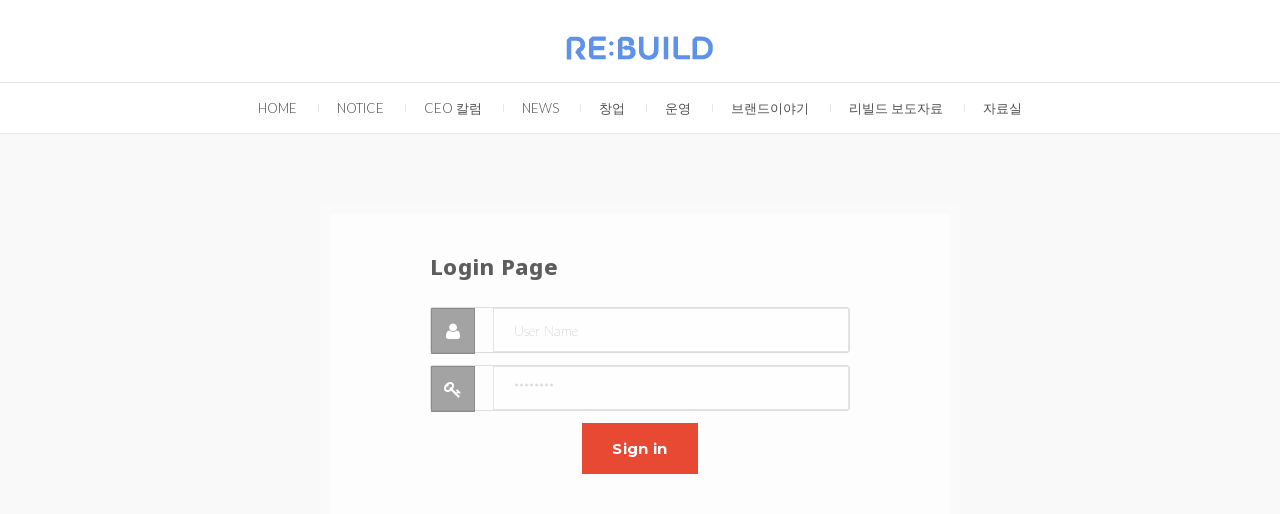

--- FILE ---
content_type: text/html; charset=UTF-8
request_url: http://blog.re-build.me/login-page/
body_size: 37922
content:
<!DOCTYPE html>
<html lang="ko-KR" prefix="og: http://ogp.me/ns#" >
    <head>
                <link rel="icon" type="image/png" href="http://blog.re-build.me/wp-content/uploads/2016/12/B로고-01-1.png">        <meta charset="UTF-8" />
        <link rel="pingback" href="http://blog.re-build.me/xmlrpc.php" />
        <meta name="viewport" content="width=device-width, initial-scale=1.0">
                <title>Login Page - 리빌드</title>
<link rel="canonical" href="http://blog.re-build.me/login-page/" />
<meta property="og:locale" content="ko_KR" />
<meta property="og:type" content="article" />
<meta property="og:url" content="http://blog.re-build.me/login-page/" />
<meta property="og:site_name" content="리빌드" />
<meta property="og:title" content="Login Page" />
<meta property="title" content="Login Page" />
<meta name="twitter:title" content="Login Page" />
<meta name="author" content="rebuild" />

<!-- This site is optimized with the Yoast SEO plugin v4.0 - https://yoast.com/wordpress/plugins/seo/ -->
<link rel="canonical" href="http://blog.re-build.me/login-page/" />
<meta property="og:locale" content="ko_KR" />
<meta property="og:type" content="article" />
<meta property="og:title" content="Login Page - 리빌드" />
<meta property="og:url" content="http://blog.re-build.me/login-page/" />
<meta property="og:site_name" content="리빌드" />
<meta name="twitter:card" content="summary" />
<meta name="twitter:title" content="Login Page - 리빌드" />
<!-- / Yoast SEO plugin. -->

<link rel='dns-prefetch' href='//fonts.googleapis.com' />
<link rel='dns-prefetch' href='//s.w.org' />
<link rel="alternate" type="application/rss+xml" title="리빌드 &raquo; 피드" href="http://blog.re-build.me/feed/" />
<link rel="alternate" type="application/rss+xml" title="리빌드 &raquo; 댓글 피드" href="http://blog.re-build.me/comments/feed/" />
		<script type="text/javascript">
			window._wpemojiSettings = {"baseUrl":"https:\/\/s.w.org\/images\/core\/emoji\/2.2.1\/72x72\/","ext":".png","svgUrl":"https:\/\/s.w.org\/images\/core\/emoji\/2.2.1\/svg\/","svgExt":".svg","source":{"concatemoji":"http:\/\/blog.re-build.me\/wp-includes\/js\/wp-emoji-release.min.js?ver=4.7.28"}};
			!function(t,a,e){var r,n,i,o=a.createElement("canvas"),l=o.getContext&&o.getContext("2d");function c(t){var e=a.createElement("script");e.src=t,e.defer=e.type="text/javascript",a.getElementsByTagName("head")[0].appendChild(e)}for(i=Array("flag","emoji4"),e.supports={everything:!0,everythingExceptFlag:!0},n=0;n<i.length;n++)e.supports[i[n]]=function(t){var e,a=String.fromCharCode;if(!l||!l.fillText)return!1;switch(l.clearRect(0,0,o.width,o.height),l.textBaseline="top",l.font="600 32px Arial",t){case"flag":return(l.fillText(a(55356,56826,55356,56819),0,0),o.toDataURL().length<3e3)?!1:(l.clearRect(0,0,o.width,o.height),l.fillText(a(55356,57331,65039,8205,55356,57096),0,0),e=o.toDataURL(),l.clearRect(0,0,o.width,o.height),l.fillText(a(55356,57331,55356,57096),0,0),e!==o.toDataURL());case"emoji4":return l.fillText(a(55357,56425,55356,57341,8205,55357,56507),0,0),e=o.toDataURL(),l.clearRect(0,0,o.width,o.height),l.fillText(a(55357,56425,55356,57341,55357,56507),0,0),e!==o.toDataURL()}return!1}(i[n]),e.supports.everything=e.supports.everything&&e.supports[i[n]],"flag"!==i[n]&&(e.supports.everythingExceptFlag=e.supports.everythingExceptFlag&&e.supports[i[n]]);e.supports.everythingExceptFlag=e.supports.everythingExceptFlag&&!e.supports.flag,e.DOMReady=!1,e.readyCallback=function(){e.DOMReady=!0},e.supports.everything||(r=function(){e.readyCallback()},a.addEventListener?(a.addEventListener("DOMContentLoaded",r,!1),t.addEventListener("load",r,!1)):(t.attachEvent("onload",r),a.attachEvent("onreadystatechange",function(){"complete"===a.readyState&&e.readyCallback()})),(r=e.source||{}).concatemoji?c(r.concatemoji):r.wpemoji&&r.twemoji&&(c(r.twemoji),c(r.wpemoji)))}(window,document,window._wpemojiSettings);
		</script>
		<style type="text/css">
img.wp-smiley,
img.emoji {
	display: inline !important;
	border: none !important;
	box-shadow: none !important;
	height: 1em !important;
	width: 1em !important;
	margin: 0 .07em !important;
	vertical-align: -0.1em !important;
	background: none !important;
	padding: 0 !important;
}
</style>
<link rel='stylesheet' id='plugins-widgets-latest-mb-basic-css-style-css-css'  href='http://blog.re-build.me/wp-content/plugins/mangboard/plugins/widgets/latest_mb_basic/css/style.css?ver=4.7.28' type='text/css' media='all' />
<link rel='stylesheet' id='assets-css-bootstrap3-grid-css-css'  href='http://blog.re-build.me/wp-content/plugins/mangboard/assets/css/bootstrap3-grid.css?ver=4.7.28' type='text/css' media='all' />
<link rel='stylesheet' id='assets-css-style-css-css'  href='http://blog.re-build.me/wp-content/plugins/mangboard/assets/css/style.css?ver=4.7.28' type='text/css' media='all' />
<link rel='stylesheet' id='assets-css-jcarousel-swipe-css-css'  href='http://blog.re-build.me/wp-content/plugins/mangboard/assets/css/jcarousel.swipe.css?ver=4.7.28' type='text/css' media='all' />
<link rel='stylesheet' id='assets-css-button-css-css'  href='http://blog.re-build.me/wp-content/plugins/mangboard/assets/css/button.css?ver=4.7.28' type='text/css' media='all' />
<link rel='stylesheet' id='layerslider-css'  href='http://blog.re-build.me/wp-content/plugins/LayerSlider/static/css/layerslider.css?ver=5.6.5' type='text/css' media='all' />
<link rel='stylesheet' id='ls-google-fonts-css'  href='http://fonts.googleapis.com/css?family=Lato:100,300,regular,700,900%7COpen+Sans:300%7CIndie+Flower:regular%7COswald:300,regular,700&#038;subset=latin%2Clatin-ext' type='text/css' media='all' />
<link rel='stylesheet' id='font-awesome-css'  href='http://blog.re-build.me/wp-content/plugins/js_composer/assets/lib/bower/font-awesome/css/font-awesome.min.css?ver=4.12' type='text/css' media='all' />
<link rel='stylesheet' id='wpdm-bootstrap-css'  href='http://blog.re-build.me/wp-content/plugins/download-manager/assets/bootstrap/css/bootstrap.css?ver=4.7.28' type='text/css' media='all' />
<link rel='stylesheet' id='wpdm-front-css'  href='http://blog.re-build.me/wp-content/plugins/download-manager/assets/css/front.css?ver=4.7.28' type='text/css' media='all' />
<link rel='stylesheet' id='plugins-popup-css-style-css-css'  href='http://blog.re-build.me/wp-content/plugins/mangboard/plugins/popup/css/style.css?ver=4.7.28' type='text/css' media='all' />
<link rel='stylesheet' id='rs-plugin-settings-css'  href='http://blog.re-build.me/wp-content/plugins/revslider/public/assets/css/settings.css?ver=5.2.5.1' type='text/css' media='all' />
<style id='rs-plugin-settings-inline-css' type='text/css'>
#rs-demo-id {}
</style>
<link rel='stylesheet' id='googlefonts-css'  href='http://fonts.googleapis.com/css?family=Abel:400' type='text/css' media='all' />
<link rel='stylesheet' id='sh_google_custom_font-css'  href='http://fonts.googleapis.com/css?family=Noto+Sans%3A400%2C300%2C600%2C700%2C800&#038;ver=4.7.28' type='text/css' media='all' />
<link rel='stylesheet' id='google_fonts-css'  href='http://fonts.googleapis.com/css?family=Raleway%3A400%2C300%2C600%2C700%2C800%7CLato%3A400%2C300%2C700%2C900%7CMontserrat%3A400%2C700%7CRoboto+Condensed%3A400%2C300%2C300italic%2C400italic%2C700%2C700italic%7COpen+Sans%3A400%2C300%2C300italic%2C400italic%2C600%2C600italic%2C700%2C700italic%2C800%2C800italic&#038;ver=4.7.28' type='text/css' media='all' />
<link rel='stylesheet' id='bootstrap-css'  href='http://blog.re-build.me/wp-content/themes/personal/css/bootstrap.min.css?ver=4.7.28' type='text/css' media='all' />
<link rel='stylesheet' id='extralayers-css'  href='http://blog.re-build.me/wp-content/themes/personal/css/extralayers.css?ver=4.7.28' type='text/css' media='all' />
<link rel='stylesheet' id='revolution-css'  href='http://blog.re-build.me/wp-content/themes/personal/css/revolution.css?ver=4.7.28' type='text/css' media='all' />
<link rel='stylesheet' id='settings-css'  href='http://blog.re-build.me/wp-content/themes/personal/css/settings.css?ver=4.7.28' type='text/css' media='all' />
<link rel='stylesheet' id='owl-css'  href='http://blog.re-build.me/wp-content/themes/personal/css/owl.carousel.css?ver=4.7.28' type='text/css' media='all' />
<link rel='stylesheet' id='prettyPhoto-css'  href='http://blog.re-build.me/wp-content/themes/personal/css/prettyPhoto.css?ver=4.7.28' type='text/css' media='all' />
<link rel='stylesheet' id='my_select2-css'  href='http://blog.re-build.me/wp-content/themes/personal/css/select2.css?ver=4.7.28' type='text/css' media='all' />
<link rel='stylesheet' id='main_style-css'  href='http://blog.re-build.me/wp-content/themes/personal/css/style.css?ver=4.7.28' type='text/css' media='all' />
<link rel='stylesheet' id='responsive-css'  href='http://blog.re-build.me/wp-content/themes/personal/css/responsive.css?ver=4.7.28' type='text/css' media='all' />
<link rel='stylesheet' id='newsletter-subscription-css'  href='http://blog.re-build.me/wp-content/plugins/newsletter/subscription/style.css?ver=4.7.4' type='text/css' media='all' />
<script type="text/javascript">if(typeof(mb_urls)==="undefined") var mb_urls				= new Array();var mb_languages		= new Array();var mb_options			= new Array();var mb_categorys		= new Array("","","");var mb_is_login			= false;var mb_hybrid_app			= "";mb_options["device_type"]	= "desktop";mb_options["nonce"]			="mb_nonce_value=1b264f9e628b155bdcb4be12115328ce&mb_nonce_time=1769488023";mb_options["page"]				="";mb_languages["btn_ok"]		= "확인";mb_languages["btn_cancel"]	= "취소";mb_urls["ajax_url"]				= "http://blog.re-build.me/wp-admin/admin-ajax.php";mb_urls["home"]					= "http://blog.re-build.me";mb_urls["slug"]					= "login-page";mb_urls["login"]					= "http://blog.re-build.me/wp-login.php?redirect_to=http%253A%252F%252Fblog.re-build.me%252Flogin-page%252F";mb_urls["plugin"]				= "http://blog.re-build.me/wp-content/plugins/mangboard/";mb_urls["board_api"]			= "mb_board";mb_urls["comment_api"]			= "mb_comment";mb_urls["user_api"]			= "mb_user";mb_urls["heditor_api"]			= "mb_heditor";mb_urls["template_api"]			= "mb_template";mb_urls["custom_api"]			= "mb_custom";mb_urls["commerce_api"]			= "mb_commerce";</script><script type="text/javascript">var shareData				= {"url":"","title":"","image":"","content":""};shareData["url"]			= "http://blog.re-build.me/login-page/";shareData["title"]			= "Login Page";shareData["image"]		= "";shareData["content"]	= "";function disable_ctrlkey(e){var k;	if(window.event){k=window.event.keyCode;if(window.event.ctrlKey){if(window.event.srcElement.nodeName=="INPUT"||window.event.srcElement.nodeName=="SELECT"||window.event.srcElement.nodeName=="TEXTAREA") return true;else if((k==65||k==67||k== 83||k==88)) return false;}}else{k=e.which;if(e.ctrlKey){if((e.target.nodeName=="INPUT"||e.target.nodeName=="SELECT"||e.target.nodeName=="TEXTAREA")) return true;else if((k==65||k==67||k== 83||k==88)) return false;}}return true;}function disable_select(e){if(e.target.nodeName!="INPUT"&&e.target.nodeName!="SELECT"&&e.target.nodeName!="TEXTAREA"&&e.target.nodeName!="HTML") return false;}function disable_select_ie(){if(window.event.srcElement.nodeName !="INPUT" && window.event.srcElement.nodeName!="SELECT" && window.event.srcElement.nodeName!="TEXTAREA") return false;}function disable_context(e){alert("Context Menu disabled");return false;}document.onkeydown			= disable_ctrlkey;document.oncontextmenu		= disable_context;if(navigator.userAgent.indexOf("MSIE")==-1){document.onmousedown	= disable_select;}else{document.onselectstart=disable_select_ie;}</script><style type="text/css">.mb-hide-logout{display:none !important;}</style><script type='text/javascript' src='http://blog.re-build.me/wp-includes/js/jquery/jquery.js?ver=1.12.4'></script>
<script type='text/javascript' src='http://blog.re-build.me/wp-includes/js/jquery/jquery-migrate.min.js?ver=1.4.1'></script>
<script type='text/javascript' src='http://blog.re-build.me/wp-content/plugins/mangboard/assets/js/jquery.jcarousel.min.js?ver=4.7.28'></script>
<script type='text/javascript' src='http://blog.re-build.me/wp-content/plugins/mangboard/assets/js/jquery.number.min.js?ver=4.7.28'></script>
<script type='text/javascript' src='http://blog.re-build.me/wp-content/plugins/mangboard/assets/js/jcarousel.swipe.js?ver=4.7.28'></script>
<script type='text/javascript'>
/* <![CDATA[ */
var ajax_object = {"ajax_url":"http:\/\/blog.re-build.me\/wp-admin\/admin-ajax.php","admin_page":"false"};
/* ]]> */
</script>
<script type='text/javascript' src='http://blog.re-build.me/wp-content/plugins/mangboard/assets/js/common.js?ver=4.7.28'></script>
<script type='text/javascript' src='http://blog.re-build.me/wp-content/plugins/mangboard/assets/js/json2.js?ver=4.7.28'></script>
<script type='text/javascript' src='http://blog.re-build.me/wp-content/plugins/mangboard/assets/js/jquery.tipTip.min.js?ver=4.7.28'></script>
<script type='text/javascript' src='http://blog.re-build.me/wp-content/plugins/mangboard/assets/js/jquery.touchSwipe.min.js?ver=4.7.28'></script>
<script type='text/javascript' src='http://blog.re-build.me/wp-content/plugins/LayerSlider/static/js/greensock.js?ver=1.11.8'></script>
<script type='text/javascript'>
/* <![CDATA[ */
var LS_Meta = {"v":"5.6.5"};
/* ]]> */
</script>
<script type='text/javascript' src='http://blog.re-build.me/wp-content/plugins/LayerSlider/static/js/layerslider.kreaturamedia.jquery.js?ver=5.6.5'></script>
<script type='text/javascript' src='http://blog.re-build.me/wp-content/plugins/LayerSlider/static/js/layerslider.transitions.js?ver=5.6.5'></script>
<script type='text/javascript' src='http://blog.re-build.me/wp-content/plugins/download-manager/assets/bootstrap/js/bootstrap.min.js?ver=4.7.28'></script>
<script type='text/javascript' src='http://blog.re-build.me/wp-content/plugins/download-manager/assets/js/front.js?ver=4.7.28'></script>
<script type='text/javascript' src='http://blog.re-build.me/wp-content/plugins/download-manager/assets/js/chosen.jquery.min.js?ver=4.7.28'></script>
<script type='text/javascript' src='http://blog.re-build.me/wp-content/plugins/mangboard/plugins/popup/js/popup.js?ver=4.7.28'></script>
<script type='text/javascript' src='http://blog.re-build.me/wp-content/plugins/mangboard/plugins/datepicker/js/datepicker.js?ver=4.7.28'></script>
<script type='text/javascript' src='http://blog.re-build.me/wp-content/plugins/revslider/public/assets/js/jquery.themepunch.tools.min.js?ver=5.2.5.1'></script>
<script type='text/javascript' src='http://blog.re-build.me/wp-content/plugins/revslider/public/assets/js/jquery.themepunch.revolution.min.js?ver=5.2.5.1'></script>
<meta name="generator" content="WordPress Download Manager 2.9.3" />
<link rel='https://api.w.org/' href='http://blog.re-build.me/wp-json/' />
<link rel="EditURI" type="application/rsd+xml" title="RSD" href="http://blog.re-build.me/xmlrpc.php?rsd" />
<link rel="wlwmanifest" type="application/wlwmanifest+xml" href="http://blog.re-build.me/wp-includes/wlwmanifest.xml" /> 
<link rel='shortlink' href='http://blog.re-build.me/?p=72' />
<link rel="alternate" type="application/json+oembed" href="http://blog.re-build.me/wp-json/oembed/1.0/embed?url=http%3A%2F%2Fblog.re-build.me%2Flogin-page%2F" />
<link rel="alternate" type="text/xml+oembed" href="http://blog.re-build.me/wp-json/oembed/1.0/embed?url=http%3A%2F%2Fblog.re-build.me%2Flogin-page%2F&#038;format=xml" />

        <script>
            var wpdm_site_url = 'http://blog.re-build.me/';
            var wpdm_home_url = 'http://blog.re-build.me/';
            var ajax_url = 'http://blog.re-build.me/wp-admin/admin-ajax.php';
        </script>


        <style type='text/css' media='screen'>
	@import url(http://fonts.googleapis.com/earlyaccess/nanumgothic.css);
  body {font-family: 'Nanum Gothic' !important;}
</style>
<!-- fonts delivered by Wordpress Google Fonts, a plugin by Adrian3.com -->
<meta property="fb:app_id" content="" />

<style type="text/css">
/* BACKGROUND COLOR */
.header-style1 .menus > ul > li > a:before,
.header-style1 .menus > ul > li > a:after,
.slider-carousal-sec .owl-buttons > div:hover,
.carousal-box > span > a:hover,
.post-details1 > a:hover,
.sidebar-tabs > ul > li.active > a:before,
.social-btns > li > a:hover,
.post-author-detail > a,
.header-style2 .menus > ul > li:hover > a:before,
.pagination > li > a:hover,
.pagination > li.active > a,
.pagination > li.active:hover > a,
.pagination > li.active:focus > a > span,
.header-style3 .menus > ul > li > a:after,
.header-style3 .menus > ul > li > a:before,
.post-fancy-slide > a,
.post-carousal .owl-nav > div:hover,
.fancy-social > i,
.fancy-social > span,
.fancy-social > ul > li > a,
.fancy-post-desc > a,
.carousal-post .owl-buttons > div:hover,
.team-carousal-sec .owl-pagination > div.active,
.news-carousal-sec .owl-buttons > div:hover,
.categories > ul > li:before,
.partners .owl-pagination > div.active,
.header-style4 .menus > ul > li:before, 
.header-style4 .menus > ul > li:after,
.tags-button > a:hover,
.sharing-btns:hover > a,
.sharing-btns > ul > li > a:hover,
.comment-btn:hover,
.read-more,
.testimonial-carousal .owl-pagination > div.active,
.author-widget .progress > .progress-bar,
.contact-form #contact form button,
.single-post .social-btns > li > a:hover,
.project-carousal .owl-buttons > div:hover,
.leave-comment form .submit,
.most-views > a:before,
.hover-btn > a,
.author-info-box > i,
.large-btn,
.author-skills > .progress > .progress-bar,
.diploma-tabs .nav.nav-tabs > li.active > a,
.project > a,
.blog-about > span,
.pagination.style2 > li > span,
.pagination.style2 > li > span:hover,
.pagination > li.active > span,
.pagination.style3 > li.active > span:hover,
.plan-post-desc > a,
.bg-color,
.menus > ul > li > ul > li a:before,
.pagination > li > span.current,
.tagcloud a:hover,
.open-menu,
.blog-list-desc > a:hover,
.search-result > form button,
.style2 .menus > ul > li:hover >  a,
.error-sec > ul li a,
.post-author2-detail > a,
.menu-list > li > a:hover:before,
.profile-box > a:hover,
.error-sec > ul li a,
.search-result > form button,
.open-menu,
.blog-list-desc > a:hover,
.liked > a:before,
.liked > span:before,
.blog-fashion .century-21st > a:hover,
.menu-sec.style7 .menus > ul > li > a::before,
.menu-sec.style7 .menus > ul > li > a::after,
.block.social-bar-sec:before,
.post-details1 > a,
.select2-results .select2-highlighted,
.woocommerce .woocommerce-info:after,
.woocommerce-tabs .tabs li.active a,
/* New Pages */
.creative-post-detail > span::before,
.creative-post-detail > strong a,
.creative-gallery-carousel .owl-dots > div.active,
.loadmore,
.breacking-news > span,
.social-btns2 > li > a:hover,
.category2,
.heading-style2::after,
.sec-nav > a:hover
{
	background-color:#5d92e8;
}
/* FONT COLOR */
.post-title1 > p > a,
.post-author-detail > i,
.post-author-detail > h3 > strong,
.fancy-metas > li > a,
.news-widget > h6 > a,
.categories > ul > li:hover > a,
.categories > ul > li:hover,
.header-style4 .menus > ul > li > a > i,
.header-style4 .menus > ul > li:hover > a,
.century-21st > ul.metas > li a:hover,
.century-21st > h2 > a:hover,
.twitter.widget p  a,
.twitter.widget ul > li > a,
.picture-modern .post-title > h2 > a:hover,
.testimonial-avatar > h6,
.blog-style7 > h2  > a:hover,
.blog7-metas > li > p a,
.tags-bar > li > a:hover,
.blog-about > h3,
.mini-title > i,
.recent-post > ul > li > h3,
 .author-desk-info > h4,
 .author-widget h3,
 .accordian-widget > h2.active:after,
 .accordian-widget > h2.active,
 .general-metas > li a:hover,
.post-author-infos > h3 > a,
.related-project-sec > h3,
.comment-info > h3 > a,
.most-views > span,
.category-author > ul > li > i,
.dark .accordian-widget > h2.active,
.sidebar-title > span,
.author-skills > span,
.experience > h3 > i,
.diploma-tabs .nav.nav-tabs > li > a > i,
.recent-post > h3,
.author-desk-tab > h3,
.pagination.style2 > li:first-child > a, 
.pagination.style2 > li:last-child > a,
.pagination.style3 > li:first-child > a,
.pagination.style3 > li:last-child > a,
.pagination.style3 > li:first-child > a:hover > i, 
.pagination.style3 > li:last-child > a:hover > i,
.plan-metas > li > i,
.text-color,
.post.sticky .post-title1 > h3 > a,
.post-details1 > p a,
.post-desc > p a,
.sticky .fancy-post .fancy-post-desc > h3 > a,
.sticky.plan-post .plan-post-desc > h2 a,
.sticky.picture-modern .post-title > h3 > a,
.sticky .blog-style > h2 > a,
.sticky .post .post-details2 > h3 > a,
.sticky.century-21st > h2 > a,
.sticky.blog-list .blog-list-desc > h2 > a,
.date > i,
.blog-style7.sticky > h2 > a,
.blog-style8.sticky .blog-desc h2 > a,
.picture-modern .post-title > p > a,
.blog-desc h2 > a:hover,
.blog-list-desc > h2 > a:hover,
.author-widget-sec > h3,
.error-sec > h1,
.search-result > h3 > span,
.menu-list > li > a:hover,
.mega-menu.style2 .menu-list > li a,
.blog-list-desc > h2 > a:hover,
.mega-menu.style2 .menu-list > li a,
.gallery-thumb1 > ul > li > a:hover,
.title-shadow > ul > li > a > .fa-link,
.gallery4-thumb > ul li > a  > .fa-link,
.gallery4-info > span,
.sidebar-title > span,
.sticky h2 a,
.tickty-metas a span,
.tickty-post > a,
.menu-sec.style7 .menus > ul > li:hover > a,
.post-opener,
.woocommerce .woocommerce-info:before,
.woocommerce .woocommerce-info,
.woocommerce #reviews #comments ol.commentlist li .meta time,
.woocommerce .star-rating span::before,
.woocommerce .star-rating span::before,
.woocommerce p.stars a,
.shop-product > a,
.plan-post-desc > h2 a:hover,
.heading1 > h1:hover,
.heading1 > h1:hover i,
.post-fancy-slide > h2 a:hover,
.plan-post-desc > h2 a:hover,
.widget > h4 > a:hover,
.fancy-post-desc > h2 > a:hover,
/* New Pages */
.creative-post-detail > span > a,
.post-meta > li,
.post-meta > li > a,
.post-meta > li::before,
.creative-post-detail > h4 > a:hover,
.login-contact-purchase > li > a:hover,
.breakingnews-carousel li > span,
.menu-bar nav ul li a:hover,
.featured-post-detail > h4 a:hover,
.ratings > li > i,
.featured-post-detail2 > h4 > a:hover,
.small-post2 > h4 > a:hover,
.bloger-post-info .post-meta > li > a:hover,
.bloger-post-detail > h4 > a:hover,
.sec-nav > .nav > li.active > a,
.blogger-tabs-content .bloger-post-info > .post-meta > li,
.post-style2 .bloger-post-info .post-meta > li
{
    color: #5d92e8;
}
/* BORDER COLOR */
.social-btns > li > a:hover,
.pagination > li > a:hover,
.pagination > li.active > a,
.pagination > li.active:hover > a,
.pagination > li.active:focus > a > span,
.header-style3 .menu-sec,
.header-style1,
.fancy-post,
.team-carousal-sec .owl-pagination > div.active,
.news-carousal-sec .owl-buttons > div:hover,
.partners .owl-pagination > div.active,
.post-author2-detail > a,
.sharing-btns:hover > a,
.sharing-btns > ul > li > a:hover,
.comment-btn:hover,
.picture-modern,
.testimonial-carousal .owl-pagination > div.active,
.single-post .social-btns > li > a:hover,
blockquote,
.hover-btn > a,
.map-sec ,
.pagination.style2 > li > span,
.pagination.style2 > li > span:hover,
.pagination.style2 > li:first-child > a:hover, 
.pagination.style2 > li:last-child > a:hover,
.pagination > li.active > span,
.plan-metas > li > i,
.pagination > li > span.current,
.date > i,
.blog-list-desc > a:hover,
.gallery-thumb1 > ul > li > a:hover,
.gallery1-info,
.title-shadow > ul > li > a > .fa-link ,
.gallery4-thumb > ul li > a  > .fa-link,
.gallery4-info ,
.liked,
.blog-fashion .century-21st > a:hover,
.tickty-metas a span
{
    border-color: #5d92e8;
}
/* OPACITY */
.century-21st .post-thumb > a > i,
.post-tabs .nav > li > a:before,
.multimedia-tabs .nav li > a:before
{
    background: none repeat scroll 0 0 rgba(93, 146, 232, 0.8);
}
/* CUSTOM COLOR */
.widget {
	border-top-color:#5d92e8;
}
.breacking-news > span::before
{
	border-left-color: #5d92e8;
}
#topcontrol
{
    background: none repeat scroll 0 0 rgba(93, 146, 232, 0.4);
}
</style>
<script type="text/javascript"> if( ajaxurl === undefined ) var ajaxurl = "http://blog.re-build.me/wp-admin/admin-ajax.php";</script>
<style type="text/css">body, p {font-family:Noto Sans !important;color:#5d5d5d; }</style><style type="text/css">h1 {font-family:Noto Sans !important }h2 {font-family:Noto Sans !important }h3 {font-family:Noto Sans !important}h4 {font-family:Noto Sans !important }h5 {font-family:Noto Sans !important }h6 {font-family:Noto Sans !important }h1 {;color:#5d5d5d !important }h2 {;color:#5d5d5d !important }h3 {;color:#5d5d5d !important}h4 {;color:#5d5d5d !important }h5 {;color:#5d5d5d !important }h6 {;color:#5d5d5d !important }</style><meta name="generator" content="Powered by Visual Composer - drag and drop page builder for WordPress."/>
<!--[if lte IE 9]><link rel="stylesheet" type="text/css" href="http://blog.re-build.me/wp-content/plugins/js_composer/assets/css/vc_lte_ie9.min.css" media="screen"><![endif]--><!--[if IE  8]><link rel="stylesheet" type="text/css" href="http://blog.re-build.me/wp-content/plugins/js_composer/assets/css/vc-ie8.min.css" media="screen"><![endif]--><meta name="generator" content="Powered by Slider Revolution 5.2.5.1 - responsive, Mobile-Friendly Slider Plugin for WordPress with comfortable drag and drop interface." />
<link rel="icon" href="http://blog.re-build.me/wp-content/uploads/2017/03/20170330_091641-150x150.png" sizes="32x32" />
<link rel="icon" href="http://blog.re-build.me/wp-content/uploads/2017/03/20170330_091641.png" sizes="192x192" />
<link rel="apple-touch-icon-precomposed" href="http://blog.re-build.me/wp-content/uploads/2017/03/20170330_091641-180x180.png" />
<meta name="msapplication-TileImage" content="http://blog.re-build.me/wp-content/uploads/2017/03/20170330_091641.png" />
<noscript><style type="text/css"> .wpb_animate_when_almost_visible { opacity: 1; }</style></noscript>        <style>
							.body_clr {
								background:#f9f9f9 !important;
							}
						</style><style>
                    header {
                        background-color:  !important;
                    }
                    .menu-sec {
                        background-color:  !important;
                    }
                    .menu-sec li a {
                        color:  !important;
                    }
                    .menus > ul > li > a:before {
                        background-color:  !important;
                    }
                 </style>    </head>
            <body class="page-template page-template-tpl-login page-template-tpl-login-php page page-id-72 body_clr wpb-js-composer js-comp-ver-4.12 vc_responsive">
        <div class="theme-layout ">
                        <div class="responsive-header">
        <div class="responsive-logo">
                <a href="http://blog.re-build.me" title="리빌드"><img src="http://blog.re-build.me/wp-content/uploads/2016/12/blue-blog-banner-2-02.png" alt="" /></a>
        </div>
        <span><i class="fa fa-align-justify"></i></span>
    <ul id="menu-ceo%ec%b9%bc%eb%9f%bc" class=""><li id="menu-item-166" class="menu-item menu-item-type-post_type menu-item-object-page menu-item-home menu-item-166"><a href="http://blog.re-build.me/">Home</a></li>
<li id="menu-item-1010" class="menu-item menu-item-type-taxonomy menu-item-object-category menu-item-1010"><a href="http://blog.re-build.me/category/notice/">Notice</a></li>
<li id="menu-item-523" class="menu-item menu-item-type-taxonomy menu-item-object-category menu-item-523"><a href="http://blog.re-build.me/category/ceo%ec%b9%bc%eb%9f%bc/">CEO 칼럼</a></li>
<li id="menu-item-807" class="menu-item menu-item-type-taxonomy menu-item-object-category menu-item-807"><a href="http://blog.re-build.me/category/%ec%b0%bd%ec%97%85-%ed%8f%90%ec%97%85-%eb%89%b4%ec%8a%a4/">NEWS</a></li>
<li id="menu-item-204" class="menu-item menu-item-type-taxonomy menu-item-object-category menu-item-204"><a href="http://blog.re-build.me/category/%ec%b0%bd%ec%97%85/">창업</a></li>
<li id="menu-item-207" class="menu-item menu-item-type-taxonomy menu-item-object-category menu-item-207"><a href="http://blog.re-build.me/category/%ec%9a%b4%ec%98%81-%ec%a0%95%eb%b3%b4/">운영</a></li>
<li id="menu-item-211" class="menu-item menu-item-type-taxonomy menu-item-object-category menu-item-211"><a href="http://blog.re-build.me/category/%eb%b8%8c%eb%9e%9c%eb%93%9c%ec%9d%b4%ec%95%bc%ea%b8%b0_brand-story/">브랜드이야기</a></li>
<li id="menu-item-1784" class="menu-item menu-item-type-taxonomy menu-item-object-category menu-item-1784"><a href="http://blog.re-build.me/category/%eb%a6%ac%eb%b9%8c%eb%93%9c-%eb%b3%b4%eb%8f%84%ec%9e%90%eb%a3%8c/">리빌드 보도자료</a></li>
<li id="menu-item-219" class="menu-item menu-item-type-taxonomy menu-item-object-category menu-item-219"><a href="http://blog.re-build.me/category/form/">자료실</a></li>
</ul>    </div>
                <header class="header-style4 fix-header">
                <div class="logo">
                                <a href="http://blog.re-build.me" title="리빌드"><img src="http://blog.re-build.me/wp-content/uploads/2016/12/blue-blog-banner-2-02.png" alt="" /></a>
                </div>
                <div class="menu-sec">
                    <div class="container">                    
                        <nav class="menus">
<ul id="menu-ceo%ec%b9%bc%eb%9f%bc-1" class=""><li class="menu-item menu-item-type-post_type menu-item-object-page menu-item-home menu-item-166"><a title="Home" href="http://blog.re-build.me/"><i class="fa "></i>Home</a></li>
<li class="menu-item menu-item-type-taxonomy menu-item-object-category menu-item-1010"><a title="Notice" href="http://blog.re-build.me/category/notice/"><i class="fa "></i>Notice</a></li>
<li class="menu-item menu-item-type-taxonomy menu-item-object-category menu-item-523"><a title="CEO 칼럼" href="http://blog.re-build.me/category/ceo%ec%b9%bc%eb%9f%bc/"><i class="fa "></i>CEO 칼럼</a></li>
<li class="menu-item menu-item-type-taxonomy menu-item-object-category menu-item-807"><a title="NEWS" href="http://blog.re-build.me/category/%ec%b0%bd%ec%97%85-%ed%8f%90%ec%97%85-%eb%89%b4%ec%8a%a4/"><i class="fa "></i>NEWS</a></li>
<li class="menu-item menu-item-type-taxonomy menu-item-object-category menu-item-204"><a title="창업" href="http://blog.re-build.me/category/%ec%b0%bd%ec%97%85/"><i class="fa "></i>창업</a></li>
<li class="menu-item menu-item-type-taxonomy menu-item-object-category menu-item-207"><a title="운영" href="http://blog.re-build.me/category/%ec%9a%b4%ec%98%81-%ec%a0%95%eb%b3%b4/"><i class="fa "></i>운영</a></li>
<li class="menu-item menu-item-type-taxonomy menu-item-object-category menu-item-211"><a title="브랜드이야기" href="http://blog.re-build.me/category/%eb%b8%8c%eb%9e%9c%eb%93%9c%ec%9d%b4%ec%95%bc%ea%b8%b0_brand-story/"><i class="fa "></i>브랜드이야기</a></li>
<li class="menu-item menu-item-type-taxonomy menu-item-object-category menu-item-1784"><a title="리빌드 보도자료" href="http://blog.re-build.me/category/%eb%a6%ac%eb%b9%8c%eb%93%9c-%eb%b3%b4%eb%8f%84%ec%9e%90%eb%a3%8c/"><i class="fa "></i>리빌드 보도자료</a></li>
<li class="menu-item menu-item-type-taxonomy menu-item-object-category menu-item-219"><a title="자료실" href="http://blog.re-build.me/category/form/"><i class="fa "></i>자료실</a></li>
</ul>                        </nav>
                    </div>
                </div>
            </header><!-- Header End -->
<div id="form_login_info"></div>
<div class="overlay"><img src="http://blog.re-build.me/wp-content/themes/personal/images/status.gif" /></div>
<section class="block" style="background-attachment: fixed; background: url('');    background-size:100% 100%;">
    <div class="container">
        <div id="account-sec">
            <div class="account-sec">
                <h2>Login Page</h2>
                <div class="clearfix"></div>
                <div id="login_error_log"></div>
                <form id="blog_user_login" class="acount-form">
                    <fieldset>
                        <i class="fa fa-user"></i>
                        <input id="user_name" name="user_name" type="text" placeholder="User Name" />
                    </fieldset>
                    <fieldset>
                        <i class="fa fa-key"></i>
                        <input id="user_pass" name="user_pass" type="password" placeholder="********" />
                    </fieldset>
                    <input id="submit" type="submit" value="Sign in" />
                </form>
            </div>
        </div><!-- Account Sec -->
    </div>
</section>


<script type="text/javascript"> if( siteurl === undefined ) var siteurl = "http://blog.re-build.me/wp-content/themes/personal";</script>
<footer><section class="block no-padding">
					<div class="container">
						<div class="row">			</div>
					</div>
			 	</section><div class="bottom-line">
					<div class="container">
						<span>Copyright © Awesome Creative Group Co.Ltd. All Rights Reserved.</span>
					</div>
				</div>
		</footer><script type="text/javascript">(function(i,s,o,g,r,a,m){i["GoogleAnalyticsObject"]=r;i[r]=i[r]||function(){(i[r].q=i[r].q||[]).push(arguments)},i[r].l=1*new Date();a=s.createElement(o),m=s.getElementsByTagName(o)[0];a.async=1;a.src=g;m.parentNode.insertBefore(a,m)		})(window,document,"script","//www.google-analytics.com/analytics.js","ga");ga("create", "UA-121643879-1", "auto");ga("send", "pageview");</script><script type="text/javascript" src="//wcs.naver.net/wcslog.js"></script> <script type="text/javascript"> if(!wcs_add) var wcs_add = {}; wcs_add["wa"] = "	99bdc84a06d470"; wcs_do(); </script><script type='text/javascript' src='http://blog.re-build.me/wp-includes/js/jquery/jquery.form.min.js?ver=3.37.0'></script>
<script type='text/javascript' src='http://blog.re-build.me/wp-includes/js/jquery/ui/core.min.js?ver=1.11.4'></script>
<script type='text/javascript' src='http://blog.re-build.me/wp-includes/js/jquery/ui/datepicker.min.js?ver=1.11.4'></script>
<script type='text/javascript'>
jQuery(document).ready(function(jQuery){jQuery.datepicker.setDefaults({"closeText":"\ub2eb\uae30","currentText":"\uc624\ub298","monthNames":["1\uc6d4","2\uc6d4","3\uc6d4","4\uc6d4","5\uc6d4","6\uc6d4","7\uc6d4","8\uc6d4","9\uc6d4","10\uc6d4","11\uc6d4","12\uc6d4"],"monthNamesShort":["1\uc6d4","2\uc6d4","3\uc6d4","4\uc6d4","5\uc6d4","6\uc6d4","7\uc6d4","8\uc6d4","9\uc6d4","10\uc6d4","11\uc6d4","12\uc6d4"],"nextText":"\ub2e4\uc74c","prevText":"\uc774\uc804","dayNames":["\uc77c\uc694\uc77c","\uc6d4\uc694\uc77c","\ud654\uc694\uc77c","\uc218\uc694\uc77c","\ubaa9\uc694\uc77c","\uae08\uc694\uc77c","\ud1a0\uc694\uc77c"],"dayNamesShort":["\uc77c","\uc6d4","\ud654","\uc218","\ubaa9","\uae08","\ud1a0"],"dayNamesMin":["\uc77c","\uc6d4","\ud654","\uc218","\ubaa9","\uae08","\ud1a0"],"dateFormat":"yy-mm-dd","firstDay":1,"isRTL":false});});
</script>
<script type='text/javascript'>
/* <![CDATA[ */
var nlf = {"ajaxurl":"http:\/\/blog.re-build.me\/wp-admin\/admin-ajax.php","plugin_url":"http:\/\/blog.re-build.me\/wp-content\/plugins\/uploadingdownloading-non-latin-filename\/","upload_baseurl":"http:\/\/blog.re-build.me\/wp-content\/uploads\/"};
/* ]]> */
</script>
<script type='text/javascript' src='http://blog.re-build.me/wp-content/plugins/uploadingdownloading-non-latin-filename/non-latin.js?ver=1.1.4'></script>
<script type='text/javascript' src='http://blog.re-build.me/wp-content/themes/personal/js/modernizr.js?ver=4.7.28'></script>
<script type='text/javascript' src='http://blog.re-build.me/wp-content/themes/personal/js/bootstrap.min.js?ver=4.7.28'></script>
<script type='text/javascript' src='http://blog.re-build.me/wp-content/themes/personal/js/owl.carousel.min.js?ver=4.7.28'></script>
<script type='text/javascript' src='http://blog.re-build.me/wp-content/themes/personal/js/scrolltopcontrol.js?ver=4.7.28'></script>
<script type='text/javascript' src='http://blog.re-build.me/wp-content/themes/personal/js/jquery.isotope.js?ver=4.7.28'></script>
<script type='text/javascript' src='http://blog.re-build.me/wp-content/themes/personal/js/html5lightbox.js?ver=4.7.28'></script>
<script type='text/javascript' src='http://blog.re-build.me/wp-content/themes/personal/js/jquery.jigowatt.js?ver=4.7.28'></script>
<script type='text/javascript' src='http://blog.re-build.me/wp-content/themes/personal/js/jquery.prettyPhoto.js?ver=4.7.28'></script>
<script type='text/javascript' src='http://blog.re-build.me/wp-content/themes/personal/js/jflickrfeed.min.js?ver=4.7.28'></script>
<script type='text/javascript' src='http://blog.re-build.me/wp-content/themes/personal/js/enscroll-0.5.2.min.js?ver=4.7.28'></script>
<script type='text/javascript' src='http://blog.re-build.me/wp-content/themes/personal/js/lodash.min.js?ver=4.7.28'></script>
<script type='text/javascript' src='http://blog.re-build.me/wp-content/themes/personal/js/select2.min.js?ver=4.7.28'></script>
<script type='text/javascript' src='http://blog.re-build.me/wp-content/themes/personal/js/script.js?ver=4.7.28'></script>
<script type='text/javascript' src='http://blog.re-build.me/wp-includes/js/comment-reply.min.js?ver=4.7.28'></script>
<script type='text/javascript'>
/* <![CDATA[ */
var newsletter = {"messages":{"email_error":"The email is not correct","name_error":"The name is not correct","surname_error":"The last name is not correct","privacy_error":"You must accept the privacy statement"},"profile_max":"20"};
/* ]]> */
</script>
<script type='text/javascript' src='http://blog.re-build.me/wp-content/plugins/newsletter/subscription/validate.js?ver=4.7.4'></script>
<script type='text/javascript' src='http://blog.re-build.me/wp-includes/js/wp-embed.min.js?ver=4.7.28'></script>
</div>
</body>
</html>
	

--- FILE ---
content_type: text/css
request_url: http://blog.re-build.me/wp-content/plugins/mangboard/assets/css/bootstrap3-grid.css?ver=4.7.28
body_size: 21158
content:
/* 
 * Modifided script from the Bootstrap v3.3.2 (http://getbootstrap.com)
 * Licensed under MIT (https://github.com/twbs/bootstrap/blob/master/LICENSE)
*/


html {
	font-family: sans-serif;
	-webkit-text-size-adjust: 100%;
	-ms-text-size-adjust: 100%;
}
body {
  margin: 0;
}
/*
col-md : tablet, mobile 에서 width 100%로 설정됨
col-sm : mobile 에서만 width 100%로 설정됨
*/
.mb-desktop .col-md-1, .mb-desktop .col-md-2, .mb-desktop .col-md-3, .mb-desktop .col-md-3-1, .mb-desktop .col-md-4, .mb-desktop .col-md-5, .mb-desktop .col-md-6, .mb-desktop .col-md-7, .mb-desktop .col-md-8, .mb-desktop .col-md-9, .mb-desktop .col-md-10, .mb-desktop .col-md-11, .mb-desktop .col-md-12,
.mb-desktop-large .col-md-1, .mb-desktop-large .col-md-2, .mb-desktop-large .col-md-3, .mb-desktop-large .col-md-3-1, .mb-desktop-large .col-md-4, .mb-desktop-large .col-md-5, .mb-desktop-large .col-md-6, .mb-desktop-large .col-md-7, .mb-desktop-large .col-md-8, .mb-desktop-large .col-md-9, .mb-desktop-large .col-md-10, .mb-desktop-large .col-md-11, .mb-desktop-large .col-md-12{
  float: left;
  position: relative;
  min-height: 1px;
  -webkit-box-sizing:border-box;-moz-box-sizing:border-box;box-sizing:border-box;
}
.mb-tablet .col-md-1, .mb-tablet .col-md-2, .mb-tablet .col-md-3, .mb-tablet .col-md-3-1, .mb-tablet .col-md-4, .mb-tablet .col-md-5, .mb-tablet .col-md-6, .mb-tablet .col-md-7, .mb-tablet .col-md-8, .mb-tablet .col-md-9, .mb-tablet .col-md-10, .mb-tablet .col-md-11, .mb-tablet .col-md-12 {
  -webkit-box-sizing:border-box;-moz-box-sizing:border-box;box-sizing:border-box;
  width: 100%;
}
.mb-mobile .col-md-1, .mb-mobile .col-md-2, .mb-mobile .col-md-3, .mb-mobile .col-md-3-1, .mb-mobile .col-md-4, .mb-mobile .col-md-5, .mb-mobile .col-md-6, .mb-mobile .col-md-7, .mb-mobile .col-md-8, .mb-mobile .col-md-9, .mb-mobile .col-md-10, .mb-mobile .col-md-11, .mb-mobile .col-md-12 {
  -webkit-box-sizing:border-box;-moz-box-sizing:border-box;box-sizing:border-box;
  width: 100%;
}

.mb-desktop .col-md-12, .mb-desktop-large .col-md-12 {
  width: 100%;
}
.mb-desktop .col-md-11, .mb-desktop-large .col-md-11 {
  width: 91.66666667%;
}
.mb-desktop .col-md-10, .mb-desktop-large .col-md-10 {
  width: 83.33333333%;
}
.mb-desktop .col-md-9, .mb-desktop-large .col-md-9 {
  width: 75%;
}
.mb-desktop .col-md-8, .mb-desktop-large .col-md-8 {
  width: 66.66666667%;
}
.mb-desktop .col-md-7, .mb-desktop-large .col-md-7 {
  width: 58.33333333%;
}
.mb-desktop .col-md-6, .mb-desktop-large .col-md-6 {
  width: 50%;
}
.mb-desktop .col-md-5, .mb-desktop-large .col-md-5 {
  width: 41.66666667%;
}
.mb-desktop .col-md-4, .mb-desktop-large .col-md-4 {
  width: 33.33333333%;
}
.mb-desktop .col-md-3-1, .mb-desktop-large .col-md-3-1 {
  width: 30.6%;
}
.mb-desktop .col-md-3, .mb-desktop-large .col-md-3 {
  width: 25%;
}
.mb-desktop .col-md-2, .mb-desktop-large .col-md-2 {
  width: 16.66666667%;
}
.mb-desktop .col-md-1, .mb-desktop-large .col-md-1 {
  width: 8.33333333%;
}
.mb-desktop .col-md-pull-12, .mb-desktop-large .col-md-pull-12 {
  right: 100%;
}
.mb-desktop .col-md-pull-11, .mb-desktop-large .col-md-pull-11 {
  right: 91.66666667%;
}
.mb-desktop .col-md-pull-10, .mb-desktop-large .col-md-pull-10 {
  right: 83.33333333%;
}
.mb-desktop .col-md-pull-9, .mb-desktop-large .col-md-pull-9 {
  right: 75%;
}
.mb-desktop .col-md-pull-8, .mb-desktop-large .col-md-pull-8 {
  right: 66.66666667%;
}
.mb-desktop .col-md-pull-7, .mb-desktop-large .col-md-pull-7 {
  right: 58.33333333%;
}
.mb-desktop .col-md-pull-6, .mb-desktop-large .col-md-pull-6 {
  right: 50%;
}
.mb-desktop .col-md-pull-5, .mb-desktop-large .col-md-pull-5 {
  right: 41.66666667%;
}
.mb-desktop .col-md-pull-4, .mb-desktop-large .col-md-pull-4 {
  right: 33.33333333%;
}
.mb-desktop .col-md-pull-3, .mb-desktop-large .col-md-pull-3 {
  right: 25%;
}
.mb-desktop .col-md-pull-2, .mb-desktop-large .col-md-pull-2 {
  right: 16.66666667%;
}
.mb-desktop .col-md-pull-1, .mb-desktop-large .col-md-pull-1 {
  right: 8.33333333%;
}
.mb-desktop .col-md-pull-0, .mb-desktop-large .col-md-pull-0 {
  right: auto;
}
.mb-desktop .col-md-push-12, .mb-desktop-large .col-md-push-12 {
  left: 100%;
}
.mb-desktop .col-md-push-11, .mb-desktop-large .col-md-push-11 {
  left: 91.66666667%;
}
.mb-desktop .col-md-push-10, .mb-desktop-large .col-md-push-10 {
  left: 83.33333333%;
}
.mb-desktop .col-md-push-9, .mb-desktop-large .col-md-push-9 {
  left: 75%;
}
.mb-desktop .col-md-push-8, .mb-desktop-large .col-md-push-8 {
  left: 66.66666667%;
}
.mb-desktop .col-md-push-7, .mb-desktop-large .col-md-push-7 {
  left: 58.33333333%;
}
.mb-desktop .col-md-push-6, .mb-desktop-large .col-md-push-6 {
  left: 50%;
}
.mb-desktop .col-md-push-5, .mb-desktop-large .col-md-push-5 {
  left: 41.66666667%;
}
.mb-desktop .col-md-push-4, .mb-desktop-large .col-md-push-4 {
  left: 33.33333333%;
}
.mb-desktop .col-md-push-3, .mb-desktop-large .col-md-push-3 {
  left: 25%;
}
.mb-desktop .col-md-push-2, .mb-desktop-large .col-md-push-2 {
  left: 16.66666667%;
}
.mb-desktop .col-md-push-1, .mb-desktop-large .col-md-push-1 {
  left: 8.33333333%;
}
.mb-desktop .col-md-push-0, .mb-desktop-large .col-md-push-0 {
  left: auto;
}


.mb-desktop .col-md-offset-12, .mb-desktop-large .col-md-offset-12 {
  margin-left: 100% !important;
}
.mb-desktop .col-md-offset-11, .mb-desktop-large .col-md-offset-11 {
  margin-left: 91.66666667% !important;
}
.mb-desktop .col-md-offset-10, .mb-desktop-large .col-md-offset-10 {
  margin-left: 83.33333333% !important;
}
.mb-desktop .col-md-offset-9, .mb-desktop-large .col-md-offset-9 {
  margin-left: 75% !important;
}
.mb-desktop .col-md-offset-8, .mb-desktop-large .col-md-offset-8 {
  margin-left: 66.66666667% !important;
}
.mb-desktop .col-md-offset-7, .mb-desktop-large .col-md-offset-7 {
  margin-left: 58.33333333% !important;
}
.mb-desktop .col-md-offset-6, .mb-desktop-large .col-md-offset-6 {
  margin-left: 50% !important;
}
.mb-desktop .col-md-offset-5, .mb-desktop-large .col-md-offset-5 {
  margin-left: 41.66666667% !important;
}
.mb-desktop .col-md-offset-4, .mb-desktop-large .col-md-offset-4 {
  margin-left: 33.33333333% !important;
}
.mb-desktop .col-md-offset-3, .mb-desktop-large .col-md-offset-3 {
  margin-left: 25% !important;
}
.mb-desktop .col-md-offset-2, .mb-desktop-large .col-md-offset-2 {
  margin-left: 16.66666667% !important;
}
.mb-desktop .col-md-offset-1, .mb-desktop-large .col-md-offset-1 {
  margin-left: 8.33333333% !important;
}

.mb-desktop .col-md-offset-12-2, .mb-desktop-large .col-md-offset-12-2 {
  margin-left: 50% !important;
}
.mb-desktop .col-md-offset-11-2, .mb-desktop-large .col-md-offset-11-2 {
  margin-left: 45.8% !important;
}
.mb-desktop .col-md-offset-10-2, .mb-desktop-large .col-md-offset-10-2 {
  margin-left: 41.6% !important;
}
.mb-desktop .col-md-offset-9-2, .mb-desktop-large .col-md-offset-9-2 {
  margin-left: 37.5% !important;
}
.mb-desktop .col-md-offset-8-2, .mb-desktop-large .col-md-offset-8-2 {
  margin-left: 33.3% !important;
}
.mb-desktop .col-md-offset-7-2, .mb-desktop-large .col-md-offset-7-2 {
  margin-left: 29.1% !important;
}
.mb-desktop .col-md-offset-6-2, .mb-desktop-large .col-md-offset-6-2 {
  margin-left: 25% !important;
}
.mb-desktop .col-md-offset-5-2, .mb-desktop-large .col-md-offset-5-2 {
  margin-left: 20.8% !important;
}
.mb-desktop .col-md-offset-4-2, .mb-desktop-large .col-md-offset-4-2 {
  margin-left: 16.6% !important;
}
.mb-desktop .col-md-offset-3-2, .mb-desktop-large .col-md-offset-3-2 {
  margin-left: 12.5% !important;
}
.mb-desktop .col-md-offset-2-2, .mb-desktop-large .col-md-offset-2-2 {
  margin-left: 8.3% !important;
}
.mb-desktop .col-md-offset-1-2, .mb-desktop-large .col-md-offset-1-2 {
  margin-left: 4.1% !important;
}



.mb-desktop-large .col-sm-1, .mb-desktop-large .col-sm-2, .mb-desktop-large .col-sm-3, .mb-desktop-large .col-sm-4, .mb-desktop-large .col-sm-3-1, .mb-desktop-large .col-sm-5, .mb-desktop-large .col-sm-6, .mb-desktop-large .col-sm-7, .mb-desktop-large .col-sm-8, .mb-desktop-large .col-sm-9, .mb-desktop-large .col-sm-10, .mb-desktop-large .col-sm-11, .mb-desktop-large .col-sm-12,
.mb-desktop .col-sm-1, .mb-desktop .col-sm-2, .mb-desktop .col-sm-3, .mb-desktop .col-sm-4, .mb-desktop .col-sm-3-1, .mb-desktop .col-sm-5, .mb-desktop .col-sm-6, .mb-desktop .col-sm-7, .mb-desktop .col-sm-8, .mb-desktop .col-sm-9, .mb-desktop .col-sm-10, .mb-desktop .col-sm-11, .mb-desktop .col-sm-12,
.mb-tablet .col-sm-1, .mb-tablet .col-sm-2, .mb-tablet .col-sm-3, .mb-tablet .col-sm-4, .mb-tablet .col-sm-3-1, .mb-tablet .col-sm-5, .mb-tablet .col-sm-6, .mb-tablet .col-sm-7, .mb-tablet .col-sm-8, .mb-tablet .col-sm-9, .mb-tablet .col-sm-10, .mb-tablet .col-sm-11, .mb-tablet .col-sm-12 {
  float: left;
  position: relative;
  min-height: 1px;
  -webkit-box-sizing:border-box;-moz-box-sizing:border-box;box-sizing:border-box;
}

.mb-mobile .col-sm-1, .mb-mobile .col-sm-2, .mb-mobile .col-sm-3, .mb-mobile .col-sm-4, .mb-mobile .col-sm-3-1, .mb-mobile .col-sm-5, .mb-mobile .col-sm-6, .mb-mobile .col-sm-7, .mb-mobile .col-sm-8, .mb-mobile .col-sm-9, .mb-mobile .col-sm-10, .mb-mobile .col-sm-11, .mb-mobile .col-sm-12 {
  -webkit-box-sizing:border-box;-moz-box-sizing:border-box;box-sizing:border-box;
  width: 100%;
}

.mb-desktop .col-sm-12,.mb-desktop-large .col-sm-12,.mb-tablet .col-sm-12 {
  width: 100%;
}
.mb-desktop .col-sm-11,.mb-desktop-large .col-sm-11,.mb-tablet .col-sm-11 {
  width: 91.66666667%;
}
.mb-desktop .col-sm-10,.mb-desktop-large .col-sm-10,.mb-tablet .col-sm-10 {
  width: 83.33333333%;
}
.mb-desktop .col-sm-9,.mb-desktop-large .col-sm-9,.mb-tablet .col-sm-9 {
  width: 75%;
}
.mb-desktop .col-sm-8,.mb-desktop-large .col-sm-8,.mb-tablet .col-sm-8 {
  width: 66.66666667%;
}
.mb-desktop .col-sm-7,.mb-desktop-large .col-sm-7,.mb-tablet .col-sm-7 {
  width: 58.33333333%;
}
.mb-desktop .col-sm-6,.mb-desktop-large .col-sm-6,.mb-tablet .col-sm-6 {
  width: 50%;
}
.mb-desktop .col-sm-5,.mb-desktop-large .col-sm-5,.mb-tablet .col-sm-5 {
  width: 41.66666667%;
}
.mb-desktop .col-sm-4,.mb-desktop-large .col-sm-4,.mb-tablet .col-sm-4 {
  width: 33.33333333%;
}
.mb-desktop .col-sm-3-1,.mb-desktop-large .col-sm-3-1,.mb-tablet .col-sm-3-1 {
  width: 30.6%;
}
.mb-desktop .col-sm-3,.mb-desktop-large .col-sm-3,.mb-tablet .col-sm-3 {
  width: 25%;
}
.mb-desktop .col-sm-2,.mb-desktop-large .col-sm-2,.mb-tablet .col-sm-2 {
  width: 16.66666667%;
}
.mb-desktop .col-sm-1,.mb-desktop-large .col-sm-1,.mb-tablet .col-sm-1 {
  width: 8.33333333%;
}

.mb-desktop .col-sm-pull-12,.mb-desktop-large .col-sm-pull-12,.mb-tablet .col-sm-pull-12 {
  right: 100%;
}
.mb-desktop .col-sm-pull-11,.mb-desktop-large .col-sm-pull-11,.mb-tablet .col-sm-pull-11 {
  right: 91.66666667%;
}
.mb-desktop .col-sm-pull-10,.mb-desktop-large .col-sm-pull-10,.mb-tablet .col-sm-pull-10 {
  right: 83.33333333%;
}
.mb-desktop .col-sm-pull-9,.mb-desktop-large .col-sm-pull-9,.mb-tablet .col-sm-pull-9 {
  right: 75%;
}
.mb-desktop .col-sm-pull-8,.mb-desktop-large .col-sm-pull-8,.mb-tablet .col-sm-pull-8 {
  right: 66.66666667%;
}
.mb-desktop .col-sm-pull-7,.mb-desktop-large .col-sm-pull-7,.mb-tablet .col-sm-pull-7 {
  right: 58.33333333%;
}
.mb-desktop .col-sm-pull-6,.mb-desktop-large .col-sm-pull-6,.mb-tablet .col-sm-pull-6 {
  right: 50%;
}
.mb-desktop .col-sm-pull-5,.mb-desktop-large .col-sm-pull-5,.mb-tablet .col-sm-pull-5 {
  right: 41.66666667%;
}
.mb-desktop .col-sm-pull-4,.mb-desktop-large .col-sm-pull-4,.mb-tablet .col-sm-pull-4 {
  right: 33.33333333%;
}
.mb-desktop .col-sm-pull-3,.mb-desktop-large .col-sm-pull-3,.mb-tablet .col-sm-pull-3 {
  right: 25%;
}
.mb-desktop .col-sm-pull-2,.mb-desktop-large .col-sm-pull-2,.mb-tablet .col-sm-pull-2 {
  right: 16.66666667%;
}
.mb-desktop .col-sm-pull-1,.mb-desktop-large .col-sm-pull-1,.mb-tablet .col-sm-pull-1 {
  right: 8.33333333%;
}
.mb-desktop .col-sm-pull-0,.mb-desktop-large .col-sm-pull-0,.mb-tablet .col-sm-pull-0 {
  right: auto;
}
.mb-desktop .col-sm-push-12,.mb-desktop-large .col-sm-push-12,.mb-tablet .col-sm-push-12 {
  left: 100%;
}
.mb-desktop .col-sm-push-11,.mb-desktop-large .col-sm-push-11,.mb-tablet .col-sm-push-11 {
  left: 91.66666667%;
}
.mb-desktop .col-sm-push-10,.mb-desktop-large .col-sm-push-10,.mb-tablet .col-sm-push-10 {
  left: 83.33333333%;
}
.mb-desktop .col-sm-push-9,.mb-desktop-large .col-sm-push-9,.mb-tablet .col-sm-push-9 {
  left: 75%;
}
.mb-desktop .col-sm-push-8,.mb-desktop-large .col-sm-push-8,.mb-tablet .col-sm-push-8 {
  left: 66.66666667%;
}
.mb-desktop .col-sm-push-7,.mb-desktop-large .col-sm-push-7,.mb-tablet .col-sm-push-7 {
  left: 58.33333333%;
}
.mb-desktop .col-sm-push-6,.mb-desktop-large .col-sm-push-6,.mb-tablet .col-sm-push-6 {
  left: 50%;
}
.mb-desktop .col-sm-push-5,.mb-desktop-large .col-sm-push-5,.mb-tablet .col-sm-push-5 {
  left: 41.66666667%;
}
.mb-desktop .col-sm-push-4,.mb-desktop-large .col-sm-push-4,.mb-tablet .col-sm-push-4 {
  left: 33.33333333%;
}
.mb-desktop .col-sm-push-3,.mb-desktop-large .col-sm-push-3,.mb-tablet .col-sm-push-3 {
  left: 25%;
}
.mb-desktop .col-sm-push-2,.mb-desktop-large .col-sm-push-2,.mb-tablet .col-sm-push-2 {
  left: 16.66666667%;
}
.mb-desktop .col-sm-push-1,.mb-desktop-large .col-sm-push-1,.mb-tablet .col-sm-push-1 {
  left: 8.33333333%;
}
.mb-desktop .col-sm-push-0,.mb-desktop-large .col-sm-push-0,.mb-tablet .col-sm-push-0 {
  left: auto;
}


.mb-desktop .col-sm-offset-12,.mb-desktop-large .col-sm-offset-12,.mb-tablet .col-sm-offset-12 {
  margin-left: 100% !important;
}
.mb-desktop .col-sm-offset-11,.mb-desktop-large .col-sm-offset-11,.mb-tablet .col-sm-offset-11 {
  margin-left: 91.66666667% !important;
}
.mb-desktop .col-sm-offset-10,.mb-desktop-large .col-sm-offset-10,.mb-tablet .col-sm-offset-10 {
  margin-left: 83.33333333% !important;
}
.mb-desktop .col-sm-offset-9,.mb-desktop-large .col-sm-offset-9,.mb-tablet .col-sm-offset-9 {
  margin-left: 75% !important;
}
.mb-desktop .col-sm-offset-8,.mb-desktop-large .col-sm-offset-8,.mb-tablet .col-sm-offset-8 {
  margin-left: 66.66666667% !important;
}
.mb-desktop .col-sm-offset-7,.mb-desktop-large .col-sm-offset-7,.mb-tablet .col-sm-offset-7 {
  margin-left: 58.33333333% !important;
}
.mb-desktop .col-sm-offset-6,.mb-desktop-large .col-sm-offset-6,.mb-tablet .col-sm-offset-6 {
  margin-left: 50% !important;
}
.mb-desktop .col-sm-offset-5,.mb-desktop-large .col-sm-offset-5,.mb-tablet .col-sm-offset-5 {
  margin-left: 41.66666667% !important;
}
.mb-desktop .col-sm-offset-4,.mb-desktop-large .col-sm-offset-4,.mb-tablet .col-sm-offset-4 {
  margin-left: 33.33333333% !important;
}
.mb-desktop .col-sm-offset-3,.mb-desktop-large .col-sm-offset-3,.mb-tablet .col-sm-offset-3 {
  margin-left: 25% !important;
}
.mb-desktop .col-sm-offset-2,.mb-desktop-large .col-sm-offset-2,.mb-tablet .col-sm-offset-2 {
  margin-left: 16.66666667% !important;
}
.mb-desktop .col-sm-offset-1,.mb-desktop-large .col-sm-offset-1,.mb-tablet .col-sm-offset-1 {
  margin-left: 8.33333333% !important;
}

.mb-desktop .col-sm-offset-12-2,.mb-desktop-large .col-sm-offset-12-2,.mb-tablet .col-sm-offset-12-2 {
  margin-left: 50% !important;
}
.mb-desktop .col-sm-offset-11-2,.mb-desktop-large .col-sm-offset-11-2,.mb-tablet .col-sm-offset-11-2 {
  margin-left: 45.8% !important;
}
.mb-desktop .col-sm-offset-10-2,.mb-desktop-large .col-sm-offset-10-2,.mb-tablet .col-sm-offset-10-2 {
  margin-left: 41.6% !important;
}
.mb-desktop .col-sm-offset-9-2,.mb-desktop-large .col-sm-offset-9-2,.mb-tablet .col-sm-offset-9-2 {
  margin-left: 37.5% !important;
}
.mb-desktop .col-sm-offset-8-2,.mb-desktop-large .col-sm-offset-8-2,.mb-tablet .col-sm-offset-8-2 {
  margin-left: 33.3% !important;
}
.mb-desktop .col-sm-offset-7-2,.mb-desktop-large .col-sm-offset-7-2,.mb-tablet .col-sm-offset-7-2 {
  margin-left: 29.1% !important;
}
.mb-desktop .col-sm-offset-6-2,.mb-desktop-large .col-sm-offset-6-2,.mb-tablet .col-sm-offset-6-2 {
  margin-left: 25% !important;
}
.mb-desktop .col-sm-offset-5-2,.mb-desktop-large .col-sm-offset-5-2,.mb-tablet .col-sm-offset-5-2 {
  margin-left: 20.8% !important;
}
.mb-desktop .col-sm-offset-4-2,.mb-desktop-large .col-sm-offset-4-2,.mb-tablet .col-sm-offset-4-2 {
  margin-left: 16.6% !important;
}
.mb-desktop .col-sm-offset-3-2,.mb-desktop-large .col-sm-offset-3-2,.mb-tablet .col-sm-offset-3-2 {
  margin-left: 12.5% !important;
}
.mb-desktop .col-sm-offset-2-2,.mb-desktop-large .col-sm-offset-2-2,.mb-tablet .col-sm-offset-2-2 {
  margin-left: 8.3% !important;
}
.mb-desktop .col-sm-offset-1-2,.mb-desktop-large .col-sm-offset-1-2,.mb-tablet .col-sm-offset-1-2 {
  margin-left: 4.1% !important;
}



.mb-desktop .col-md-padding-right-3,.mb-desktop-large .col-md-padding-right-3,.mb-desktop .col-sm-padding-right-3,.mb-desktop-large .col-sm-padding-right-3,.mb-tablet .col-sm-padding-right-3{
  padding-right:3px !important;
}
.mb-desktop .col-md-padding-right-6,.mb-desktop-large .col-md-padding-right-6,.mb-desktop .col-sm-padding-right-6,.mb-desktop-large .col-sm-padding-right-6,.mb-tablet .col-sm-padding-right-6{
  padding-right:6px !important;
}
.mb-desktop .col-md-padding-right-9,.mb-desktop-large .col-md-padding-right-9,.mb-desktop .col-sm-padding-right-9,.mb-desktop-large .col-sm-padding-right-9,.mb-tablet .col-sm-padding-right-9{
  padding-right:9px !important;
}
.mb-desktop .col-md-padding-right-5,.mb-desktop-large .col-md-padding-right-5,.mb-desktop .col-sm-padding-right-5,.mb-desktop-large .col-sm-padding-right-5,.mb-tablet .col-sm-padding-right-5{
  padding-right:5px !important;
}
.mb-desktop .col-md-padding-right-10,.mb-desktop-large .col-md-padding-right-10,.mb-desktop .col-sm-padding-right-10,.mb-desktop-large .col-sm-padding-right-10,.mb-tablet .col-sm-padding-right-10{
  padding-right:10px !important;
}
.mb-desktop .col-md-padding-right-15,.mb-desktop-large .col-md-padding-right-15,.mb-desktop .col-sm-padding-right-15,.mb-desktop-large .col-sm-padding-right-15,.mb-tablet .col-sm-padding-right-15{
  padding-right:15px !important;
}
.mb-desktop .col-md-padding-right-20,.mb-desktop-large .col-md-padding-right-20,.mb-desktop .col-sm-padding-right-20,.mb-desktop-large .col-sm-padding-right-20,.mb-tablet .col-sm-padding-right-20{
  padding-right:20px !important;
}
.mb-desktop .col-md-padding-right-25,.mb-desktop-large .col-md-padding-right-25,.mb-desktop .col-sm-padding-right-25,.mb-desktop-large .col-sm-padding-right-25,.mb-tablet .col-sm-padding-right-25{
  padding-right:25px !important;
}
.mb-desktop .col-md-padding-right-30,.mb-desktop-large .col-md-padding-right-30,.mb-desktop .col-sm-padding-right-30,.mb-desktop-large .col-sm-padding-right-30,.mb-tablet .col-sm-padding-right-30{
  padding-right:30px !important;
}

.mb-desktop .col-md-padding-left-3,.mb-desktop-large .col-md-padding-left-3,.mb-desktop .col-sm-padding-left-3,.mb-desktop-large .col-sm-padding-left-3,.mb-tablet .col-sm-padding-left-3{
  padding-left:3px !important;
}
.mb-desktop .col-md-padding-left-6,.mb-desktop-large .col-md-padding-left-6,.mb-desktop .col-sm-padding-left-6,.mb-desktop-large .col-sm-padding-left-6,.mb-tablet .col-sm-padding-left-6{
  padding-left:6px !important;
}
.mb-desktop .col-md-padding-left-9,.mb-desktop-large .col-md-padding-left-9,.mb-desktop .col-sm-padding-left-9,.mb-desktop-large .col-sm-padding-left-9,.mb-tablet .col-sm-padding-left-9{
  padding-left:9px !important;
}
.mb-desktop .col-md-padding-left-5,.mb-desktop-large .col-md-padding-left-5,.mb-desktop .col-sm-padding-left-5,.mb-desktop-large .col-sm-padding-left-5,.mb-tablet .col-sm-padding-left-5{
  padding-left:5px !important;
}
.mb-desktop .col-md-padding-left-10,.mb-desktop-large .col-md-padding-left-10,.mb-desktop .col-sm-padding-left-10,.mb-desktop-large .col-sm-padding-left-10,.mb-tablet .col-sm-padding-left-10{
  padding-left:10px !important;
}
.mb-desktop .col-md-padding-left-15,.mb-desktop-large .col-md-padding-left-15,.mb-desktop .col-sm-padding-left-15,.mb-desktop-large .col-sm-padding-left-15,.mb-tablet .col-sm-padding-left-15{
  padding-left:15px !important;
}
.mb-desktop .col-md-padding-left-20,.mb-desktop-large .col-md-padding-left-20,.mb-desktop .col-sm-padding-left-20,.mb-desktop-large .col-sm-padding-left-20,.mb-tablet .col-sm-padding-left-20{
  padding-left:20px !important;
}
.mb-desktop .col-md-padding-left-25,.mb-desktop-large .col-md-padding-left-25,.mb-desktop .col-sm-padding-left-25,.mb-desktop-large .col-sm-padding-left-25,.mb-tablet .col-sm-padding-left-25{
  padding-left:25px !important;
}
.mb-desktop .col-md-padding-left-30,.mb-desktop-large .col-md-padding-left-30,.mb-desktop .col-sm-padding-left-30,.mb-desktop-large .col-sm-padding-left-30,.mb-tablet .col-sm-padding-left-30{
  padding-left:30px !important;
}






--- FILE ---
content_type: text/css
request_url: http://blog.re-build.me/wp-content/plugins/mangboard/assets/css/jcarousel.swipe.css?ver=4.7.28
body_size: 2435
content:

.mb-board .wrapper {
    margin: 0 auto !important;
}
.mb-board .jcarousel-wrapper {
    position: relative;    
	overflow: hidden;
	border: 1px solid #FFF;
	-webkit-box-shadow: 0 0 1px #4E443C;
    -moz-box-shadow: 0 0 1px #4E443C;
    box-shadow: 0 0 1px #4E443C;
}

/** Carousel **/

.mb-board .jcarousel {
    position: relative;
    width: 100%;
}

.mb-board .jcarousel ul {
    width: 20000em;
    position: relative;
    list-style: none;
    margin: 0;
    padding: 0;
}

.mb-board .jcarousel li {
    float: left;    	
	margin:0 !important;
	padding:0 !important;
    -moz-box-sizing: border-box;
    -webkit-box-sizing: border-box;
    box-sizing: border-box;
}

.mb-board .jcarousel img {
    display: block;
    max-width: 100%;
	margin: 0 auto  !important;
}

/** Carousel Controls **/

.mb-board .jcarousel-control-prev,
.mb-board .jcarousel-control-next {
    position: absolute;
    top: 50%;
    margin-top: -15px;
    width: 30px;
    height: 30px;
    text-align: center;
    background: #4E443C;
    color: #fff;
    text-decoration: none;
    text-shadow: 0 0 1px #000;
    font: 24px/27px Arial, sans-serif;
    -webkit-border-radius: 30px;
    -moz-border-radius: 30px;
    border-radius: 30px;
    -webkit-box-shadow: 0 0 4px #F0EFE7;
    -moz-box-shadow: 0 0 4px #F0EFE7;
    box-shadow: 0 0 4px #F0EFE7;
}

.mb-board .jcarousel-control-prev {
    left: 15px;
}

.mb-board .jcarousel-control-next {
    right: 15px;
}

/** Carousel Pagination **/

.mb-board .jcarousel-pagination {
    position: absolute;
    bottom: 3px;
    left: 53%;
    -webkit-transform: translate(-50%, 0);
    -ms-transform: translate(-50%, 0);
    transform: translate(-50%, 0);
    margin: 0;
}

.mb-board .jcarousel-pagination a {
    text-decoration: none;
    display: inline-block;

    font-size: 11px;
    height: 8px;
    width: 8px;
    line-height: 8px;

    background: #DDD !important;
    color: #4E443C;
    border-radius: 10px;
    text-indent: -9999px;
    margin-right: 7px;

    -webkit-box-shadow: 0 0 2px #4E443C;
    -moz-box-shadow: 0 0 2px #4E443C;
    box-shadow: 0 0 2px #4E443C;
}

.mb-board .jcarousel-pagination a.active {
    background: #ff6633 !important;
    color: #fff;

    -webkit-box-shadow: 0 0 2px #ff6633;
    -moz-box-shadow: 0 0 2px #ff6633;
    box-shadow: 0 0 2px #ff6633;
}


--- FILE ---
content_type: text/css
request_url: http://blog.re-build.me/wp-content/plugins/mangboard/plugins/popup/css/style.css?ver=4.7.28
body_size: 3506
content:
.pop p{margin:0px !important;padding:0 !important;}
.pop ul{margin:0px !important;padding:6px 8px 4px !important;}
.pop ul.list-unstyled{list-style:none !important;}
.pop li{margin:0px !important;padding:0 0 2px !important;line-height:16px !important;}

.pop{display:none; position:absolute;left:0;top:0; border:1px solid #808080;color:#6A6A6A !important;background-color:#FAFAFA;text-align:center !important;}
.pop .pop-title-head{font-size:16px !important;padding:8px 0 8px !important;background-color:#636363;color:#FFF;-moz-border-radius-top-left: 3px; -webkit-border-top-left-radius: 3px; -khtml-border-top-left-radius: 3px; border-top-left-radius: 3px;-moz-border-radius-top-right: 3px; -webkit-border-top-right-radius: 3px; -khtml-border-top-right-radius: 3px; border-top-right-radius: 3px;}
.pop .pop-title-message{font-size:13px;padding:25px 10px 2px !important;line-height:22px !important;}

.pop-info{z-index:9991;}
.pop-html{z-index:9992;display:none; position:absolute;left:0;top:0; color:#FFF !important;text-align:center !important;}
.pop-confirm{z-index:9993;}
.pop-alert{z-index:9994;}

.pop-bg{display:none;background-image: url(../images/bg_popup_black.png); position: absolute; width:100%; left:0; top:0;z-index: 9990;}
.pop .pop-title{padding:0px 0px 3px !important;font-weight:bold;line-height:20px !important;}
.pop .pop-title-confirm{padding:18px 0px 4px !important;line-height:20px !important;}

.pop .pop-form{margin:0px !important;padding:0px !important;}
.pop .btn-box{padding:10px 0 0 !important;}
.pop-input-passwd{width: 180px !important;margin:0 auto !important;vertical-align: middle;text-align:center;} 


.pop .pop-user-menu .pop-info-head{margin:0px 3px !important;padding:3px 7px 2px !important;border-bottom:1px solid #BBB;}
.pop .pop-user-menu .pop-info-body{padding:5px 8px !important;text-align:left;font-size:12px;}
.pop .pop-user-menu .pop-info-body li{padding-top:3px !important;}

.pop ul.list-unstyled{list-style:none !important;}


/* button style start */
.pop div.btn-box-right {padding:15px 0 0 ;text-align:right;}
.pop div.btn-box-center {padding:15px 0 0;text-align:center;}
.pop div.btn-box-left {padding:15px 0 0;text-align:left;}
.pop .btn-box-right .btn{margin:0 0 0 8px;}
.pop .btn-box-left .btn{margin:0 8px 0 0;}
.pop div a{border:none;}
.pop a,.mb-widgets-login button{text-decoration:none !important;color:#6A6A6A !important;background:none;}
.pop a:hover,.mb-widgets-login button:hover{text-decoration:none; cursor:pointer !important;color:#333 !important;background:none;}
.pop button:hover{background-color:#F3F3F3 !important;}

.pop  .btn {display:inline-block;*height:28px !important;text-decoration:none !important; font-weight:bold;font-size:14px;line-height:18px !important;vertical-align: middle !important;}
.pop  .btn-default{padding:4px 8px 4px;border: 1px solid #ccc;-webkit-border-radius:3px;-moz-border-radius:3px;-khtml-border-radius:3px;border-radius:3px;background-color:#F0F0F0 !important;height:28px !important;} 
/* button style end */



.mb-board .pop-alert{width:290px; padding-bottom: 10px !important;}
.mb-board .pop-confirm{width:290px; padding: 0px 0 16px !important;}

.mb-board .input_focus{border:2px solid #D00 !important;}
.mb-board .input-focus{border:2px solid #D00 !important;}
.mb-board .input-focus-green{}


/* mobile style start*/
.mb-board .mb-mobile .pop-alert,.mb-board .mb-mobile .pop-confirm{width:280px !important;}
/* mobile style end */



--- FILE ---
content_type: text/css
request_url: http://blog.re-build.me/wp-content/themes/personal/css/style.css?ver=4.7.28
body_size: 273983
content:
body {
    margin: 0;
    overflow-x: hidden;
    padding: 0;
    float: left;
    width: 100%;
    border:none !important;
    outline: none !important;
}
p{
    font-family:Lato !important;
    font-size:15px;
    color:#888888;
    float:left;
    width:100%;
    line-height:28px;
    letter-spacing: 0.4px;
}
li { list-style: none; }
/* General Setting */
.block {
    float: left;
    padding: 70px 0;
    position: relative;
    width: 100%;
}
.top-margin {
    float: left;
    margin-top: -30px;	width:100%;
}
.block.gray {
    background: none repeat scroll 0 0 #F8F8F8;
}
.block.white {
    background: none repeat scroll 0 0 #fff;
}
.layer:before,
.blackish:before {
    content: "";
    height: 100%;
    left: 0;
    position: absolute;
    top: 0;
    width: 100%;
    z-index: 1;
    background-color:rgba(0, 0, 0, 0.65);
}
.blackish:before {background-color: rgba(0,0,0,.95);}
.fixed-img {
    background-attachment: fixed !important;
    height: 100%;
    left: 0;
    position: absolute;
    top: 0;
    width: 100%;
    z-index: 0;
}
.remove-gap {
    padding-top: 0;
}
.block .container {
    padding: 0;
    position: relative;
    z-index: 9;
}
.block.no-padding {
    padding: 0;
}
.sec-bg1 {
    background: url("images/resource/sec-bg1.jpg") no-repeat scroll 0 0 / 100% 100% rgba(0, 0, 0, 0);
}
.sec-bg2 {
    background: url("images/resource/sec-bg2.jpg") no-repeat scroll 0 0 / 100% 100% rgba(0, 0, 0, 0);
}
.sec-bg3 {
    background: url("images/resource/sec-bg3.jpg") no-repeat scroll 0 0 / 100% 100% rgba(0, 0, 0, 0);
}
.sec-bg4 {
    background: url("images/resource/sec-bg4.jpg") no-repeat scroll 0 0 / 100% 100% rgba(0, 0, 0, 0);
}
.sec-bg5 {
    background: url("images/resource/sec-bg5.jpg") no-repeat scroll 0 0 / 100% 100% rgba(0, 0, 0, 0);
}
.sec-bg6 {
    background: url("images/resource/sec-bg6.jpg") no-repeat scroll 0 0 / 100% 100% rgba(0, 0, 0, 0);
}
.sec-bg7 {
    background: url("images/resource/sec-bg7.jpg") no-repeat scroll 0 0 / 100% 100% rgba(0, 0, 0, 0);
}
.sec-bg8 {
    background: url("images/resource/sec-bg8.jpg") no-repeat scroll 0 0 / 100% 100% rgba(0, 0, 0, 0);
}
.sec-bg9 {
    background: url("images/resource/sec-bg9.jpg") no-repeat scroll 0 0 / 100% 100% rgba(0, 0, 0, 0);
}
/* Boxed Layout */
.theme-layout.boxed {
    background: none repeat scroll 0 0 #FFFFFF;
    -webkit-box-shadow: 0 0 10px #000000;
    -moz-box-shadow: 0 0 10px #000000;
    -ms-box-shadow: 0 0 10px #000000;
    -o-box-shadow: 0 0 10px #000000;
    box-shadow: 0 0 10px #000000;
    display: block;
    margin: 0 auto;
    overflow: hidden;
    position: relative;
    width: 1230px;
    z-index: 0;
}
.theme-layout {
    display: inline-block;
    width: 100%;
    margin-bottom:-5px;
}
/* Heading Style 1 */
.heading1 {float: left;margin-bottom: 30px;padding: 0;width: 100%;}
.heading1 > h1 {
    color: #232323;
    float: left;
    font-family: Raleway;
    font-size: 24px;
    letter-spacing: 0.3px;
    margin: 0;
    width: 100%;
    -webkit-transition:all 0.2s linear;
    -moz-transition:all 0.2s linear;
    -ms-transition:all 0.2s linear;
    -o-transition:all 0.2s linear;
    transition:all 0.2s linear;
}
.heading1 > h1 > strong {font-weight: 900;}
.heading1 > h1 > i {
    float: left;
    font-size: 25px;
    line-height: 25px;
    margin-right: 15px;
    -webkit-transition:all 0.2s linear;
    -moz-transition:all 0.2s linear;
    -ms-transition:all 0.2s linear;
    -o-transition:all 0.2s linear;
    transition:all 0.2s linear;
}
/* Sidebar Title */
.sidebar-title, .widget > h4 {
    float: left;
    margin: 0 0 30px;
    text-transform: uppercase;
    width: 100%;
}
.sidebar-title > i, .widget > h4 {
    float: left;
    font-family: Raleway;
    font-size: 29px;
    font-style: normal;
    font-weight: 900;
    line-height: 35px;
    margin-right: 10px;
    overflow: hidden;
    text-overflow: ellipsis;
    white-space: nowrap;
    width: 100%;
}
.sidebar-title > span {
    float: left;
    font-family: Raleway;
    font-size: 17px;
    font-weight: bold;
    letter-spacing: 0.3px;
    line-height: 14px;
    margin-bottom: 9px;
    width: 100%;
}
/* Dropdown */
.menus > ul > li{position:relative;}
.menus > ul > li > ul {
    left: 0;
    list-style: none outside none;
    margin: 0;
    opacity: 0;
    padding: 0;
    position: absolute;
    top: 100%;
    -webkit-transform: rotateY(90deg);
    -moz-transform: rotateY(90deg);
    -ms-transform: rotateY(90deg);
    -o-transform: rotateY(90deg);
    transform: rotateY(90deg);
    -webkit-transition: all 0.4s ease 0s;
    -moz-transition: all 0.4s ease 0s;
    -ms-transition: all 0.4s ease 0s;
    -o-transition: all 0.4s ease 0s;
    transition: all 0.4s ease 0s;
    width: 200px;
    z-index: 1000;border: 1px solid #f0f0f0;-webkit-box-shadow:0 20px 16px rgba(0, 0, 0, 0.1);
    -moz-box-shadow:0 20px 16px rgba(0, 0, 0, 0.1);
    -ms-box-shadow:0 20px 16px rgba(0, 0, 0, 0.1);
    -o-box-shadow:0 20px 16px rgba(0, 0, 0, 0.1);
    box-shadow:0 20px 16px rgba(0, 0, 0, 0.1);
}
.menus li li {
    float: left;
    position: relative;
    width: 100%;
}
header .menus li li ul li:hover a {background: none repeat scroll 0 0 #ffffff;}
.menus li li:hover > ul {
    opacity: 1;
    -webkit-transform: rotateY(0deg);
    -moz-transform: rotateY(0deg);
    -ms-transform: rotateY(0deg);
    -o-transform: rotateY(0deg);
    transform: rotateY(0deg);
    width: 200px;
}
.menus > ul > li > ul > li ul {
    background: none repeat scroll 0 0 #fff;
    left: 100%;
    padding: 0;
    position: absolute;
    top: 0;
    -webkit-transform: rotateY(90deg);
    -moz-transform: rotateY(90deg);
    -ms-transform: rotateY(90deg);
    -o-transform: rotateY(90deg);
    transform: rotateY(90deg);
    -webkit-transition: all 0.4s ease 0s;
    -moz-transition: all 0.4s ease 0s;
    -ms-transition: all 0.4s ease 0s;
    -o-transition: all 0.4s ease 0s;
    transition: all 0.4s ease 0s;
    width: 0;
    opacity:0;border: 1px solid #f0f0f0;
}
.menus > ul > li > ul > li {    
    background: none repeat scroll 0 0 #fff;    
    border-bottom: 1px dotted #ececec;    
    float: left;    
    width: 100%;
} 
.menus > ul > li  ul  li.menu-item-has-children:before,
.responsive-header > ul li:before {
    content: "\f105";
    font-family: fontawesome;
    margin-top: -10px;
    position: absolute;
    right: 14px;
    top: 50%;
    z-index: 99;
}
.responsive-header ul li{position:relative;}
.menus > ul > li > ul > li a {
    color: #686868;
    float: left;
    font-family: Lato;
    font-size: 14px;
    letter-spacing: 0.3px;
    line-height: 16px;
    padding: 14px 10px 14px 17px;
    position: relative;
    text-align: left;
    -webkit-transition: all 0.4s ease 0s;
    -moz-transition: all 0.4s ease 0s;
    -ms-transition: all 0.4s ease 0s;
    -o-transition: all 0.4s ease 0s;
    transition: all 0.4s ease 0s;
    width: 100%;
}
.menus > ul > li > ul > li:last-child {border: medium none;}
.menus > ul > li:hover > ul {    
    opacity: 1;
    -webkit-transform: rotate(0deg);    
    -moz-transform: rotate(0deg);    
    -ms-transform: rotate(0deg);    
    -o-transform: rotate(0deg);    
    transform: rotate(0deg);
}
.menus > ul > li > ul > li:hover a {background: none repeat scroll 0 0 #fafafa;}
.menus > ul > li > ul > li a:before {    
    bottom: -1px;    
    content: "";    
    height: 1px;    
    left: 0;    
    position: absolute;    	
    -webkit-transition: all 0.4s ease 0s;    
    -moz-transition: all 0.4s ease 0s;    
    -ms-transition: all 0.4s ease 0s;    
    -o-transition: all 0.4s ease 0s;    
    transition: all 0.4s ease 0s;	   
    width: 0;
}
.menus > ul > li > ul > li:hover a:before {    
    opacity: 1;    
    width: 50%;
}
/* Header Style1 Sticky */
.header-style1.sticky .logo > a > img {
    -webkit-transition: all 0.4s ease 0s;    
    -moz-transition: all 0.4s ease 0s;    
    -ms-transition: all 0.4s ease 0s;    
    -o-transition: all 0.4s ease 0s;    
    transition: all 0.4s ease 0s;
    width: 100px;
}
.header-style1.dark.sticky .head-sec .social-btns {
    margin-top: -25px;
    -webkit-transition: all 0.4s ease 0s;    
    -moz-transition: all 0.4s ease 0s;    
    -ms-transition: all 0.4s ease 0s;    
    -o-transition: all 0.4s ease 0s;    
    transition: all 0.4s ease 0s;
}
.header-style1.sticky .header-search {display: none;}
.header-style1.sticky .logo {margin: 0 auto;}
.header-style1.sticky .head-sec {padding: 10px 0;}
/* Header Style 1 */
.header-style1.dark {background: none repeat scroll 0 0 #222222;}
header.header-style1 .top-menu-bar .social-btns {margin-top: 0;}
.header-style1{background: none repeat scroll 0 0 #fff;}
.header-style1 {
    float: left;
    left: 0;
    /*position: fixed;*/
    top: 0;
    width: 100%;
    z-index: 899999999;
}
.head-sec {
    float: left;
    width: 100%;
}
.head-sec > .container {padding: 0;}
.menu-sec {
    float: left;
    width: 100%;
}
.header-style1 .logo {
    display: table;
    float: none;
    margin: 23px auto 0;
}
.logo {
    float: left;
    margin: 16px 0;
}
.logo > a {float: left;}
.logo > a > img {float: left;}
.header-style1.dark .head-sec .social-btns {
    float: right;
    margin-top: -61px;
    padding: 0;
    width: auto;
}
.header-style1.dark .head-sec .social-btns > li {
    float: left;
    margin: 0;
}
.header-style1.dark .head-sec .social-btns > li > a {
    background: none repeat scroll 0 0 rgba(0, 0, 0, 0) !important;
    -webkit-border-radius: 0;
    -moz-border-radius: 0;
    -ms-border-radius: 0;
    -o-border-radius: 0;
    border-radius: 0;
    color: #a4a4a4;
    font-size: 14px;
    height: auto;
    line-height: normal;
    padding: 0 12px;
    width: auto;
    border:none;
    border-right: 1px solid #333333;
}
.header-search, body.search .header-search {
    background: none repeat scroll 0 0 rgba(0, 0, 0, 0);
    border: medium none;
    float: right;
    margin-top: -13px;
    width: auto;
}
.header-search > input {
    background: none repeat scroll 0 0 rgba(0, 0, 0, 0);
    border: medium none;
    color: #b7b7b7;
    float: left;
    font-family: Lato;
    font-size: 13px;
    height: 29px;
    letter-spacing: 0.3px;
    padding: 0;
    width: 0;-webkit-transition:all 0.4s ease 0s;
    -moz-transition:all 0.4s ease 0s;
    -ms-transition:all 0.4s ease 0s;
    -o-transition:all 0.4s ease 0s;
    transition:all 0.4s ease 0s;
}
.header-search button, body.search .header-search button {
    background: none repeat scroll 0 0 #272727;
    border: 1px solid #333;
    color: #a4a4a4;
    float: left;
    font-size: 14px;
    height: 29px;
    padding: 0;
    width: 29px;
}
.header-search:hover input {
    width: 200px;
}
.menu-sec {
    background: none repeat scroll 0 0 #292628;
    border-top: 1px solid #383537;
    float: left;
    margin-top: 8px;
    width: 100%;
}
.menu-sec > .container {
    padding: 0;
}
.menus {
    float: left;
}
.menus > ul {
    float: left;
    list-style: none outside none;
    margin: 0;
    padding: 0;
}
.menus ul {
    list-style: none outside none;
}
.menus > ul > li {
    float: left;
    position: relative;
}
.menus > ul > li > a {
    color: #fff;
    float: left;
    font-family: Lato;
    font-size: 15px;
    padding: 18px;
    position: relative;
}
.menus > ul > li:first-child > a {
    padding-left: 0;
}
.menus > ul > li > a:before {
    content: "";
    height: 4px;
    margin-right: -2px;
    margin-top: -2px;
    position: absolute;
    right: 0;
    top: 50%;
    width: 4px;
}
/* Header Style 2 sticky */
.header-style1.white.sticky .top-menu-bar {
    display: none;
}
.header-style1.sticky .head-sec .ad {
    display: none;
}
.header-style1.white.sticky .head-sec.with-ad .logo {
    margin: 10px 0;
}
/* Header Style 2 */
.header-style1.white {
    border-bottom: 3px solid #eeeeee;
}
.top-menu-bar {
    border-bottom: 1px solid #f1f1f1;
    float: left;
    padding: 7px 0;
    width: 100%;
}
.top-menu-bar > .container {
    padding: 0;
}
.top-menu {
    float: left;
    list-style: none outside none;
    margin: 0;
    padding: 0;
}
.top-menu > li {
    float: left;
}
.top-menu > li > a {
    border-right: 1px solid #d7d7d7;
    color: #5d5d5d;
    float: left;
    font-family: Lato;
    font-size: 13px;
    line-height: 10px;
    margin-bottom: 14px;
    margin-right: 10px;
    margin-top: 14px;
    padding-right: 10px;
}
.top-menu > li:last-child > a {
    border: medium none;
}
.top-menu-bar .social-btns {
    float: right;
    margin: 0;
    padding: 0;
    width: auto;
}
.top-menu-bar .social-btns > li {
    float: left;
    margin-bottom: 0;
    margin-left: 5px;
}
.head-sec.with-ad .logo {
    float: left;
    margin-top: 6px;
}
.head-sec.with-ad {
    padding: 30px 0;
}
.ad {
    float: right;
}
.ad img {
    float: left;
}
.header-style1.white .menu-sec {
    margin: 0;
}
.menu-sec.white {
    background: none repeat scroll 0 0 #fff;
    border-bottom: 1px solid #f1f1f1;
    border-top: 1px solid #f1f1f1;
}
.style2  > ul > li {
    margin-right: 10px;
}
.style2 .menus > ul > li > a {
    color: #5d5d5d;
    font-family: Lato;
    font-size: 15px;
    line-height: 10px;
    position:relative;
    padding: 20px;
    -webkit-transition: all 0.4s ease 0s;
    -moz-transition: all 0.4s ease 0s;
    -ms-transition: all 0.4s ease 0s;
    -o-transition: all 0.4s ease 0s;
    transition: all 0.4s ease 0s;
}
.style2 .menus > ul > li:hover > a{
    color:#fff;
}
.style2 .menus > ul > li > a:before {
    background-color: rgba(255,255,255,0.5);
    bottom: 0;
    left: 0;
    opacity: 0;
    top: auto;
    -webkit-transition: all 0.4s ease 0s;
    -moz-transition: all 0.4s ease 0s;
    -ms-transition: all 0.4s ease 0s;
    -o-transition: all 0.4s ease 0s;
    transition: all 0.4s ease 0s;
    width: 100%;
    z-index:999999;
}
.style2 .menus > ul > li > a:hover:before {
    opacity: 1;
}
.style2 .menus > ul > li > a i {
    float: right;
    font-size: 11px;
    line-height: 10px;
    margin-left: 15px;
}
/* Header Style 1 */
.header-style1.white .social-btns {
    float: right;
    margin-top: 14px;
    padding: 0;
    width: auto;
}
.header-style1.white .social-btns > li {
    float: left;
    margin-bottom: 0;
    margin-left: 10px;
}
.menu-sec.white .header-search {
    margin-top: 10px;
}
.menu-sec.white .header-search > button {
    background: none repeat scroll 0 0 rgba(0, 0, 0, 0);
    border: 1px solid #e1e1e1;
}
.header-style1.white .menu-sec {
    margin: 0;
}
.menu-sec.dark .header-search {
    margin-top: 10px;
}
.menu-sec.dark .menus > ul > li > a {
    color: #fff;
}
/* Header Style 4 */
.header-style4 {
    background: none repeat scroll 0 0 #fff;
    float: left;
    /*    position: fixed;*/
    width: 100%;
    top: 0;
    left: 0;
    z-index: 9999;
}
.header-style4.sticky .logo > a {
    display: table;
    float: none;
    font-size: 32px;
    margin: 0 auto;
    transition: all 0.4s ease 0s;
}
.header-style4.sticky .menu-sec {
    margin: 0;
}
.header-style4.sticky {
    box-shadow: 0px 0px 16px rgba(0,0,0,0.1);
}
.header-style4.sticky .menus > ul > li > a {
    padding: 17px 20px;
    font-size: 13px;
}
.header-style4.sticky > .logo {
    float: left;
    margin: 4px 0;
    text-align: center;
    width: 100%;
}
/*.header-style4 .logo {
    float: left;
    text-align: center;
    width: 100%;
}
*/
.header-style4 .logo {
    float: none !important;
    margin: 23px auto 0;
    display:table;
}
.header-style4 .logo > a {
    color: #767676;
    float: none;
    font-family: Limelight;
    font-size: 65px;
    letter-spacing: 0.3px;
    text-transform: uppercase;
}
.header-style4 .menu-sec {
    border-bottom: 1px solid #e6e6e6;
    border-top: 1px solid #e6e6e6;
    background:#fff;
}
.header-style4 .menu-sec .container {
    padding: 0;
}
.header-style4 .menus {
    float: left;
    width: 100%;
}
.header-style4 .menus > ul {
    display: table;
    float: none;
    list-style: none outside none;
    margin: 0 auto;
    padding: 0;
}
.header-style4 .menus > ul > li {
    float: left;
    position: relative;
}
.header-style4 .menus > ul > li:before {
    bottom: 9px;
    content: "";
    height: 1px;
    left: 0;
    position: absolute;
    width: 100%;
    opacity:0;-webkit-transition:all 0.4s ease 0s;
    -moz-transition:all 0.4s ease 0s;
    -ms-transition:all 0.4s ease 0s;
    -o-transition:all 0.4s ease 0s;
    transition:all 0.4s ease 0s;
}
.header-style4 .menus > ul > li:hover:before {
    bottom: -1px;
    opacity: 1;
}
.header-style4 .menus > ul > li:after {
    bottom: 9px;
    content: "";
    height: 1px;
    position: absolute;
    right: 0;
    width: 100%;
    opacity:0;-webkit-transition:all 0.4s ease 0s;
    -moz-transition:all 0.4s ease 0s;
    -ms-transition:all 0.4s ease 0s;
    -o-transition:all 0.4s ease 0s;
    transition:all 0.4s ease 0s;
}
.header-style4 .menus > ul > li:hover:after {
    bottom: -1px;
    opacity: 1;-webkit-transition:all 0.4s ease 0.1s;
    -moz-transition:all 0.4s ease 0.1s;
    -ms-transition:all 0.4s ease 0.1s;
    -o-transition:all 0.4s ease 0.1s;
    transition:all 0.4s ease 0.1s;
}
.header-style4 .menus > ul > li > a {
    color: #4e4e4e;
    float: left;
    font-family: JuliusSansOne;
    text-transform: uppercase;
}
.header-style4 .menus > ul > li > a {
    color: #4e4e4e;
    float: left;
    font-family: Lato;
    font-size: 13px;
    font-weight: 300;
    line-height: 10px;
    padding: 20px;
    position: relative;
    text-transform: uppercase;
}
.header-style4 .menus > ul > li > a > i {
    background: none repeat scroll 0 0 #fff;
    font-size: 14px;
    height: 20px;
    left: -5px;
    opacity: 0;
    position: absolute;
    top: 0;
    -webkit-transform: rotate(360deg);
    -moz-transform: rotate(360deg);
    -ms-transform: rotate(360deg);
    -o-transform: rotate(360deg);
    transform: rotate(360deg);
    -webkit-transition: all 0.4s ease 0s;
    -moz-transition: all 0.4s ease 0s;
    -ms-transition: all 0.4s ease 0s;
    -o-transition: all 0.4s ease 0s;
    transition: all 0.4s ease 0s;
    width: 20px;
    z-index: 999999;
}
.header-style4 .menus > ul > li:hover > a i {
    opacity: 1;
    -webkit-transform: rotate(0deg);
    -moz-transform: rotate(0deg);
    -ms-transform: rotate(0deg);
    -o-transform: rotate(0deg);
    transform: rotate(0deg);top:50%;
    margin-top: -8px;
}
.header-style4 .menus > ul > li > a:before {
    background: none repeat scroll 0 0 #e6e6e6;
    content: "";
    height: 8px;
    margin-top: -4px;
    position: absolute;
    right: 0;
    top: 50%;
    width: 1px;
    z-index: 99;
}
.header-style4 .menus > ul > li:last-child > a:before {
    display: none;
}
/* Slider Carousal */
.slider-carousal-sec {
    float: left;
    margin-top: 40px;
    padding-bottom: 40px;
    width: 100%;
}
.slider-carousal-sec .owl-item > div {    
    float: left;    
    padding: 0 15px;    
    width: 100%;
}
.carousal-box {
    float: left;
    position: relative;
    width: 100%;
    overflow:hidden;
}
.carousal-box:hover:before {
    left: 0;
    opacity: 1;
    top: 0;
}
.carousal-box:before {
    background: none repeat scroll 0 0 rgba(0, 0, 0, 0.4);
    content: "";
    height: 100%;
    left: -100%;
    opacity: 0;
    position: absolute;
    top: -100%;
    -webkit-transition: all 0.4s ease 0s;
    -moz-transition: all 0.4s ease 0s;
    -ms-transition: all 0.4s ease 0s;
    -o-transition: all 0.4s ease 0s;
    transition: all 0.4s ease 0s;
    width: 100%;
    z-index: 9;-webkit-border-radius:3px;
    -moz-border-radius:3px;
    -ms-border-radius:3px;
    -o-border-radius:3px;
    border-radius:3px;
}
.carousal-box:hover:after {
    right: 0;
    opacity: 1;
    bottom: 0;
}
.carousal-box:after {
    background: none repeat scroll 0 0 rgba(0, 0, 0, 0.4);
    content: "";
    height: 100%;
    right: -100%;
    opacity: 0;
    position: absolute;
    bottom: -100%;
    -webkit-transition: all 0.4s ease 0s;
    -moz-transition: all 0.4s ease 0s;
    -ms-transition: all 0.4s ease 0s;
    -o-transition: all 0.4s ease 0s;
    transition: all 0.4s ease 0s;
    width: 100%;
    z-index: 9;-webkit-border-radius:3px;
    -moz-border-radius:3px;
    -ms-border-radius:3px;
    -o-border-radius:3px;
    border-radius:3px;
}
.carousal-box > span {
    float: left;
    position: relative;
    width: 100%;
}
.carousal-box > span > img {
    float: left;
    -webkit-transition: all 0.4s ease 0s;
    -moz-transition: all 0.4s ease 0s;
    -ms-transition: all 0.4s ease 0s;
    -o-transition: all 0.4s ease 0s;
    transition: all 0.4s ease 0s;
    width: 100%;
}
.carousal-box > span > a {
    background: none repeat scroll 0 0 #fff;
    -webkit-border-radius: 50%;
    -moz-border-radius: 50%;
    -ms-border-radius: 50%;
    -o-border-radius: 50%;
    border-radius: 50%;
    color: #444;
    font-size: 20px;
    height: 64px;
    left: 50%;
    line-height: 64px;
    margin-left: -32px;
    margin-top: -32px;
    opacity: 0;
    position: absolute;
    text-align: center;
    top: 50%;
    -webkit-transform: scale(2) perspective(200px) translateZ(20px) rotateY(90deg);
    -moz-transform: scale(2) perspective(200px) translateZ(20px) rotateY(90deg);
    -ms-transform: scale(2) perspective(200px) translateZ(20px) rotateY(90deg);
    -o-transform: scale(2) perspective(200px) translateZ(20px) rotateY(90deg);
    transform: scale(2) perspective(200px) translateZ(20px) rotateY(90deg);
    -webkit-transition: all 0.4s ease 0s;
    -moz-transition: all 0.4s ease 0s;
    -ms-transition: all 0.4s ease 0s;
    -o-transition: all 0.4s ease 0s;
    transition: all 0.4s ease 0s;
    width: 64px;
}
.carousal-box > span > a:hover{
    color:#fff;-webkit-transition:all 0.4s ease 0s;
    -moz-transition:all 0.4s ease 0s;
    -ms-transition:all 0.4s ease 0s;
    -o-transition:all 0.4s ease 0s;
    transition:all 0.4s ease 0s;
}
.carousal-box:hover > span > a {
    opacity: 1;
    -webkit-transform: rotate(0deg);
    -moz-transform: rotate(0deg);
    -ms-transform: rotate(0deg);
    -o-transform: rotate(0deg);
    transform: rotate(0deg);
    -webkit-transition: all 0.4s ease 0s;
    -moz-transition: all 0.4s ease 0s;
    -ms-transition: all 0.4s ease 0s;
    -o-transition: all 0.4s ease 0s;
    transition: all 0.4s ease 0s;
    z-index: 9999;
}
.carousal-box > h2 {
    bottom: 0;
    color: #ffffff;
    font-family: Raleway;
    font-size: 17px;
    font-weight: bold;
    left: 0;
    letter-spacing: 0.3px;
    line-height: 26px;
    margin: 0;
    padding: 5px;
    position: absolute;
    transition: all 0.4s ease 0s;
    width: 100%;
    z-index: 9999;
}
.carousal-box:hover > h2 {
    opacity: 0;
    -webkit-transform: perspective(200px) rotateX(90deg) translateZ(45px);
    -moz-transform: perspective(200px) rotateX(90deg) translateZ(45px);
    -ms-transform: perspective(200px) rotateX(90deg) translateZ(45px);
    -o-transform: perspective(200px) rotateX(90deg) translateZ(45px);
    transform: perspective(200px) rotateX(90deg) translateZ(45px);
    -webkit-transition: all 0.4s ease 0.2s;
    -moz-transition: all 0.4s ease 0.2s;
    -ms-transition: all 0.4s ease 0.2s;
    -o-transition: all 0.4s ease 0.2s;
    transition: all 0.4s ease 0.2s;
}
.carousal-box > h2 > a {
    background: rgba(255, 255, 255, 0.9) none repeat scroll 0 0;
    color: #444444;
    float: left;
    padding: 24px 25px;
    width: 100%;
}
.slider-carousal-sec .owl-buttons {    padding: 0 14px;    position: absolute;    top: 100%;    width: 100%;}
.slider-carousal-sec .owl-buttons > div {
    background: none repeat scroll 0 0 #989898;
    color: transparent;
    height: 75px;
    margin-top: -236px;
    position: relative;
    width: 50px;-webkit-transition:all 0.4s ease 0s;
    -moz-transition:all 0.4s ease 0s;
    -ms-transition:all 0.4s ease 0s;
    -o-transition:all 0.4s ease 0s;
    transition:all 0.4s ease 0s;float:left;
}
.slider-carousal-sec .owl-buttons > .owl-prev {
    -webkit-border-radius: 0 3px 3px 0;
    -moz-border-radius: 0 3px 3px 0;
    -ms-border-radius: 0 3px 3px 0;
    -o-border-radius: 0 3px 3px 0;
    border-radius: 0 3px 3px 0;
}
.slider-carousal-sec .owl-buttons > .owl-next {
    -webkit-border-radius: 3px 0 0 3px;
    -moz-border-radius: 3px 0 0 3px;
    -ms-border-radius: 3px 0 0 3px;
    -o-border-radius: 3px 0 0 3px;
    border-radius: 3px 0 0 3px;
    float: right;
}
.slider-carousal-sec .owl-buttons > .owl-prev:before{
    content:"\f104"
}
.slider-carousal-sec .owl-buttons > .owl-next:before{
    content:"\f105"
} 
.slider-carousal-sec .owl-buttons > div:before {
    color: #fff;
    font-family: fontawesome;
    font-size: 30px;
    left: 0;
    line-height: 73px;
    position: absolute;
    text-align: center;
    top: 0;
    width: 100%;
}
/* Post  */
.post {
    float: left;
    margin-top: 30px;
    width: 100%;
}
.post-title1 {
    float: left;
    margin-bottom: 25px;
    width: 100%;
}
.post-title1 > span {
    float: left;
    position: relative;
}
.post-title1 > span > img {
    -webkit-border-radius: 50%;
    -moz-border-radius: 50%;
    -ms-border-radius: 50%;
    -o-border-radius: 50%;
    border-radius: 50%;
    float: left;
    width: 100%;
}
.post-title1 > span > i {
    background: none repeat scroll 0 0 #f9f9f9;
    -webkit-border-radius: 50%;
    -moz-border-radius: 50%;
    -ms-border-radius: 50%;
    -o-border-radius: 50%;
    border-radius: 50%;
    font-size: 12px;
    height: 18px;
    line-height: 18px;
    margin-right: -9px;
    margin-top: -9px;
    position: absolute;
    right: 0;
    text-align: center;
    top: 50%;
    width: 18px;
}
.post-title1 > span {
    float: left;
    margin-right: 25px;
    position: relative;
}
.post-title1 > h2 {
    color: #3c3c3c;
    display: block;
    font-family: Raleway;
    font-size: 28px;
    font-weight: bold;
    letter-spacing: 0.3px;
    margin: 10px 0 0;
    width: 100%;
}
.post-title1 > h2 > a{
    color: #3c3c3c;
}
.post-title1 > p {
    color: #959595;
    display: block;
    float: none;
    font-family: Montserrat !important;
    font-size: 10px;
    letter-spacing: 1.3px;
    line-height: 19px;
    margin: 8px 0 0;
    text-transform: uppercase;
}
.post-sec1 {
    float: left;
    padding-left: 100px;
    position: relative;
    width: 100%;
}
.post-sec1 > .social-btns {
    left: 0;
    padding: 0;
    position: absolute;
    top: 50%;
    -webkit-transform: translateY(-50%);
    -moz-transform: translateY(-50%);
    -ms-transform: translateY(-50%);
    -o-transform: translateY(-50%);
    transform: translateY(-50%);
    width: 75px;
}
.social-btns {
    float: left;
    list-style: none outside none;
    margin: 0;
    padding: 0 25px 0 0;
    text-align: center;
}
.post-details1 {
    float: left;
    width: 100%;
}
.post-title1 > p > a {
    font-weight: bold;
}
.social-btns {
    float: left;
    list-style: none outside none;
    margin: 0;
    padding: 0 25px 0 0;
    text-align: center;
}
.social-btns > li {
    display: table;
    float: none;
    margin: 0 auto 10px;
}
.social-btns > li > a {
    background: none repeat scroll 0 0 #fff;
    border: 1px solid #f3f3f3;
    -webkit-border-radius: 50%;
    -moz-border-radius: 50%;
    -ms-border-radius: 50%;
    -o-border-radius: 50%;
    border-radius: 50%;
    color: #a9a9a9;
    float: left;
    font-size: 14px;
    height: 37px;
    line-height: 37px;
    text-align: center;
    -webkit-transition: all 0.4s ease 0s;
    -moz-transition: all 0.4s ease 0s;
    -ms-transition: all 0.4s ease 0s;
    -o-transition: all 0.4s ease 0s;
    transition: all 0.4s ease 0s;
    width: 37px;
}
.social-btns > li > a:hover {
    color: #fff;
}
.post-details1 {
    background: none repeat scroll 0 0 #fff;
    border: 1px solid #f3f3f3;
    float: left;
    padding: 50px 40px;
    position: relative;
    width: 100%;
}
.date {
    color: #9c9c9c;
    float: left;
    font-family: Montserrat;
    font-size: 12px;
    letter-spacing: 0.3px;
    line-height: 26px;
    margin: 0 0 -5px;
}
.date > i {
    float: left;
    font-size: 12px;
    height: 26px;
    line-height: 25px;
    margin-right: 8px;
    text-align: left;
    width: 20px;
}
.post-details1 > p {
    color: #777777;
    font-size: 15px;
    letter-spacing: 0.3px;
    margin: 15px 0 0;
}
.post-details1 > a:hover{
    background: #727272 none repeat scroll 0 0;
}
.post-details1 > a {
    color: #ffffff;
    float: left;
    font-family: Lato;
    font-size: 13px;
    letter-spacing: 0.3px;
    line-height: 10px;
    margin-top: 25px;
    padding: 14px 22px;
    transition: all 0.4s ease 0s;
}
/* Post Author */
.post-author {
    float: left;
    margin-top: 40px;
    width: 100%;
}
.post-author img {
    float: left;
    width: 100%;
}
.post-author-detail {
    float: left;
    margin-top: 50px;
    width: 100%;
}
.post-author-detail > i {
    background: none repeat scroll 0 0 #fff;
    -webkit-border-radius: 50%;
    -moz-border-radius: 50%;
    -ms-border-radius: 50%;
    -o-border-radius: 50%;
    border-radius: 50%;
    display: table;
    float: none;
    font-size: 30px;
    height: 72px;
    line-height: 72px;
    margin: 0 auto;
    text-align: center;
    width: 72px;
}
.post-author-detail > h3 {
    color: #ffffff;
    float: left;
    font-family: Lato;
    font-size: 35px;
    font-weight: 900;
    letter-spacing: 0.3px;
    line-height: 57px;
    margin: 10px 0 20px;
    text-align: center;
    width: 100%;
}
.post-author-detail > a {
    color: #fff;
    display: table;
    float: none;
    font-family: Lato;
    font-size: 14px;
    letter-spacing: 0.3px;
    line-height: 10px;
    margin: 0 auto;
    padding: 15px 19px;
}
/* Post Author 2 */
.post-author2 {
    float: left;
    width: 100%;
}
.post-author2 img {
    float: left;
    margin-top: 50px;
    width: 100%;
}
.post-author2-detail {
    float: left;
    margin-top: 143px;
    width: 100%;
}
.post-author2-detail > h3 {
    color: #fff;
    float: left;
    font-family: Raleway;
    font-size: 40px;
    font-weight: bold;
    letter-spacing: 0.3px;
    margin: 0;
    width: 100%;
}
.post-author2-detail > p {
    color: #fff;
    float: left;
    font-size: 17px;
    margin: 9px 0 0;
    width: 100%;
}
.post-author2-detail > a {
    border: 1px solid;
    color: #ffffff;
    float: left;
    font-family: Lato;
    font-size: 14px;
    letter-spacing: 0.3px;
    line-height: 10px;
    margin-top: 23px;
    padding: 14px 20px;
}
.post-author2-detail > a > i {
    float: left;
    line-height: 10px;
    margin-right: 10px;
}
/* Blog Masonary */
.post-mas-thumb {
    float: left;
    overflow: hidden;
    position: relative;
    width: 100%;
}
.post-mas-thumb > img {
    -webkit-border-radius: 3px 3px 0 0;
    -moz-border-radius: 3px 3px 0 0;
    -ms-border-radius: 3px 3px 0 0;
    -o-border-radius: 3px 3px 0 0;
    border-radius: 3px 3px 0 0;
    float: left;
    width: 100%;-webkit-transition: all 0.4s ease 0s;
    -moz-transition: all 0.4s ease 0s;
    -ms-transition: all 0.4s ease 0s;
    -o-transition: all 0.4s ease 0s;
    transition: all 0.4s ease 0s;
}
.post-mas-thumb:before {
    background: none repeat scroll 0 0 rgba(255, 255, 255, 0.7);
    content: "";
    height: 100%;
    left: 0;
    position: absolute;
    top: 0;
    -webkit-transition: all 0.4s ease 0s;
    -moz-transition: all 0.4s ease 0s;
    -ms-transition: all 0.4s ease 0s;
    -o-transition: all 0.4s ease 0s;
    transition: all 0.4s ease 0s;
    width: 100%;
    opacity: 0;
    z-index:99;
}
.post:hover > .post-mas-thumb:before {
    opacity: 1;
}
.post-mas-thumb > a > span {
    float: left;
    margin-right: 15px;
}
.post-mas-thumb > a > span > img {
    float: left;
    width: 40px;
    height: auto;
}
.post-mas-thumb > a {
    bottom: 0;
    color: #fff;
    font-family: Lato;
    font-size: 13px;
    left: 0;
    letter-spacing: 0.3px;
    line-height: 40px;
    padding: 20px;
    position: absolute;
    text-shadow: 1px 1px 1px #000000;
    width: 100%;
    z-index: 9;-webkit-transition: all 0.6s ease 0s;
    -moz-transition: all 0.6s ease 0s;
    -ms-transition: all 0.6s ease 0s;
    -o-transition: all 0.6s ease 0s;
    transition: all 0.6s ease 0s;
}
.post:hover > .post-mas-thumb > a {
    bottom: -78px;
    opacity: 0;
    -webkit-transform: rotateX(360deg);
    -moz-transform: rotateX(360deg);
    -ms-transform: rotateX(360deg);
    -o-transform: rotateX(360deg);
    transform: rotateX(360deg);
}
.post-details2 {
    background: none repeat scroll 0 0 #fff;
    border: 1px solid #f3f3f3;
    float: left;
    padding: 45px 30px;
    width: 100%;
}
.post-details2 > h2 {
    color: #000000;
    float: left;
    font-family: Raleway;
    font-size: 17px;
    font-weight: bold;
    letter-spacing: 0.3px;
    line-height: 23px;
    margin: -8px 0 0;
    width: 100%;
}
.post-details2 > h2> a {
    color: #000;
    float: left;
    width: 100%;
}
.post-details2 > a {
    color: #999999;
    float: left;
    font-size: 11px;
    font-style: normal;
    letter-spacing: 0.3px;
    line-height: 10px;
    margin-top: 10px;
    width: 100%;
}
.post-details2 > p {
    font-size: 14px;
    margin: 14px 0 0;
}
.hover-btn {
    height: 40px;
    left: 50%;
    margin-left: -25px;
    margin-top: -25px;
    opacity: 0;
    position: absolute;
    top: 0;
    -webkit-transition: all 0.4s ease 0s;
    -moz-transition: all 0.4s ease 0s;
    -ms-transition: all 0.4s ease 0s;
    -o-transition: all 0.4s ease 0s;
    transition: all 0.4s ease 0s;
    width: 40px;
    z-index: 9999;
}
.hover-btn > a {   
    -webkit-border-radius: 50%;
    -moz-border-radius: 50%;
    -ms-border-radius: 50%;
    -o-border-radius: 50%;
    border-radius: 50%;color:#fff;
    float: left;
    height: 40px;
    line-height: 36px;
    position: relative;
    text-align: center;
    -webkit-transition: all 0.4s ease 0s;
    -moz-transition: all 0.4s ease 0s;
    -ms-transition: all 0.4s ease 0s;
    -o-transition: all 0.4s ease 0s;
    transition: all 0.4s ease 0s;
    width: 40px;
    border: 2px solid;
}
.post:hover .hover-btn {
    opacity: 1;
    top: 50%;
}
/* Blog Fancy */
.post-carousal {
    float: left;
    margin: 0;
    padding: 0;
    width: 100%;
}
.post-carousal li {
    float: left;
    list-style: none outside none;
    overflow: hidden;
    position: relative;
    width: 100%;
}
.post-carousal li > img {
    float: left;
    width: 100%;
}
.post-fancy-slide {
    background: rgba(255, 255, 255, 0.95) none repeat scroll 0 0;
    bottom: 0;
    float: left;
    left: 0;
    padding: 40px;
    width: 100%;
    z-index: 99;
}
.post-carousal .title{
    bottom: 0;
    left: 0;
    padding: 13px;
    position: absolute;
    -webkit-transition: all 0.4s ease 0s;
    -moz-transition: all 0.4s ease 0s;
    -ms-transition: all 0.4s ease 0s;
    -o-transition: all 0.4s ease 0s;
    transition: all 0.4s ease 0s;
    width: 100%;
    z-index: 999;
}
.carousal-box.no_img > h3 {
    float: left;
    margin: 0;
    padding: 0;
    position: relative;
    width: 100%;
}
.post-carousal.no-image li > .title {
    float: left;
    padding: 0;
    position: relative;
    width: 100%;
}
.post-fancy-slide > h3 {
    color: #2f2f2f;
    float: left;
    font-family: Raleway;
    font-size: 23px;
    font-weight: bold;
    letter-spacing: 0.3px;
    margin: 0 0 12px;
    width: 100%;
}
.post-fancy-slide > h3 > a {
    color: #2f2f2f;
}
.post-fancy-slide > i {
    color: #959595;
    float: left;
    font-family: Montserrat;
    font-size: 11px;
    font-style: normal;
    letter-spacing: 0.3px;
    line-height: 18px;
    list-style: outside none none;
    width: 100%;
}
.post-fancy-slide > p {
    margin: 5px 0 0;
}
.post-fancy-slide > a {
    color: #fff;
    float: left;
    font-family: Lato;
    font-size: 13px;
    letter-spacing: 0.3px;
    line-height: 12px;
    margin-top: 11px;
    padding: 9px 24px;
}
.post-carousal .owl-nav {
    left: 0;
    padding: 10px;
    position: absolute;
    top: 0;
    z-index: 9;
}
.post-carousal .owl-nav > div {
    background: none repeat scroll 0 0 rgba(255, 255, 255, 0.7);
    color: transparent;
    float: left;
    height: 32px;
    margin-right: 10px;
    position: relative;
    -webkit-transition: all 0.4s ease 0s;
    -moz-transition: all 0.4s ease 0s;
    -ms-transition: all 0.4s ease 0s;
    -o-transition: all 0.4s ease 0s;
    transition: all 0.4s ease 0s;
    width: 32px;
}
.post-carousal .owl-nav > div:before {
    color: #252525;
    font-family: fontawesome;
    font-size: 14px;
    left: 0;
    line-height: 32px;
    position: absolute;
    text-align: center;
    top: 0;
    width: 100%;
    z-index: 999;-webkit-transition:all 0.4s ease 0s;
    -moz-transition:all 0.4s ease 0s;
    -ms-transition:all 0.4s ease 0s;
    -o-transition:all 0.4s ease 0s;
    transition:all 0.4s ease 0s;
}
.post-carousal .owl-nav > .owl-prev:before {
    content:"\f104";
}
.post-carousal .owl-nav > .owl-next:before {
    content:"\f105";
}
.post-carousal .owl-nav > div:hover:before{
    color:#fff;
}
/* Fancy Post */
.fancy-post {
    border-bottom: 2px solid;
    border-top: 2px solid;
    float: left;
    margin-top: 20px;
    position: relative;
    width: 100%;
}
.fancy-social {
    left: 0;
    padding: 0 30px;
    position: absolute;
    top: 0;
    width: 100%;
    z-index: 99;
}
.fancy-social > span {
    color: #fff;
    font-size: 14px;
    height: 49px;
    left: 30px;
    line-height: 49px;
    position: absolute;
    text-align: center;
    width: 49px;
}
.fancy-social > span {
    color: #fff;
    font-size: 14px;
    height: 38px;
    left: 30px;
    line-height: 38px;
    margin-top: -19px;
    position: absolute;
    text-align: center;
    -webkit-transform: rotate(45deg);
    -moz-transform: rotate(45deg);
    -ms-transform: rotate(45deg);
    -o-transform: rotate(45deg);
    transform: rotate(45deg);
    width: 38px;
}
.fancy-social > span > i {
    -webkit-transform: rotate(-45deg);
    -moz-transform: rotate(-45deg);
    -ms-transform: rotate(-45deg);
    -o-transform: rotate(-45deg);
    transform: rotate(-45deg);
}
.fancy-social > ul {
    float: right;
    list-style: none outside none;
    margin: -15px 0 0;
    padding: 0;
}
.fancy-social > ul > li {
    float: left;
    list-style: none outside none;
    margin-left: 7px;
}
.fancy-social > ul > li > a {
    -webkit-border-radius: 50%;
    -moz-border-radius: 50%;
    -ms-border-radius: 50%;
    -o-border-radius: 50%;
    border-radius: 50%;
    color: #fff;
    float: left;
    font-size: 13px;
    height: 30px;
    line-height: 30px;
    text-align: center;
    width: 30px;
}
.post-thumb {
    float: left;
    width: 100%;
}
.post-thumb > img {
    float: left;
    width: 100%;
    height: auto;
}
.fancy-post-desc {
    background: none repeat scroll 0 0 #fff;
    border: 1px solid #f3f3f3;
    -webkit-border-radius: 0 0 3px 3px;
    -moz-border-radius: 0 0 3px 3px;
    -ms-border-radius: 0 0 3px 3px;
    -o-border-radius: 0 0 3px 3px;
    border-radius: 0 0 3px 3px;
    float: left;
    padding: 30px 0 0;
    width: 100%;
}
.fancy-post-desc > .plan-metas {
    float: left;
    margin-bottom: 17px;
    margin-top: 26px;
    padding-left: 30px;
    width: 100%;
}
.fancy-post-desc > h2 {
    color: #232323;
    float: left;
    font-family: Raleway;
    font-size: 26px;
    font-weight: bold;
    letter-spacing: 0.3px;
    line-height: 38px;
    margin: 0 0 10px;
    padding: 0 30px;
    width: 100%;
}
.fancy-post-desc > h2 > a{
    color: #232323;
    -webkit-transition:all 0.2s linear;
    -moz-transition:all 0.2s linear;
    -ms-transition:all 0.2s linear;
    -o-transition:all 0.2s linear;
    transition:all 0.2s linear;
}
.fancy-post-desc > p {
    margin: 0;
    padding: 0 30px;
}
.fancy-metas {
    float: left;
    list-style: none outside none;
    margin: 30px 0;
    padding: 0;
    width: 100%;
}
.fancy-metas > li {
    color: #4c4c4c;
    float: left;
    font-family: Lato;
    font-size: 12px;
    letter-spacing: 0.3px;
    line-height: 10px;
    margin-bottom: 10px;
    margin-right: 22px;
}
.fancy-metas > li > i {
    color: #a5a5a5;
    float: left;
    font-size: 12px;
    line-height: 10px;
    margin-right: 8px;
}
.fancy-metas {
    background: none repeat scroll 0 0 #f9f9f9;
    float: left;
    list-style: none outside none;
    margin: 30px 0 0;
    padding: 30px 30px 20px;
    width: 100%;
    margin-bottom:30px;
}
.fancy-post-desc > a {
    color: #ffffff;
    display: table;
    float: none;
    font-family: Lato;
    font-size: 14px;
    letter-spacing: 0.3px;
    margin-bottom: -1px;
    margin-left: auto;
    margin-right: auto;
    padding: 9px 39px;
}
/* Carousal Post */
.carousal-post {
    float: left;
    list-style: none outside none;
    margin: 0;
    padding: 0;
    width: 100%;
}
.carousal-post li {
    float: left;
    width: 100%;
}
.carousal-post li a {
    float: left;
    width: 100%;
}
.carousal-post li img {
    float: left;
    width: 100%;
}
.carousal-post .owl-buttons {
    height: 0;
    left: 0;
    margin-top: -15px;
    position: absolute;
    top: 50%;
    width: 100%;
}
.carousal-post .owl-buttons > div {
    background: none repeat scroll 0 0 #f9f9f9;
    color: transparent;
    float: left;
    height: 32px;
    margin-right: 10px;
    position: relative;
    -webkit-transition: all 0.4s ease 0s;
    -moz-transition: all 0.4s ease 0s;
    -ms-transition: all 0.4s ease 0s;
    -o-transition: all 0.4s ease 0s;
    transition: all 0.4s ease 0s;
    width: 32px;
}
.carousal-post .owl-buttons > .owl-next {
    float: right;
}
.carousal-post .owl-buttons > .owl-prev {
    margin-left: 10px;
    margin-right: 0;
}
.post-thumb > iframe {
    border: medium none;
    float: left;
    width: 100%;
}
.blog-list.no-image > .row > div {
    width: 100%;
}
.carousal-post .owl-buttons > div:before {
    color: #252525;
    font-family: fontawesome;
    font-size: 14px;
    left: 0;
    line-height: 32px;
    position: absolute;
    text-align: center;
    top: 0;
    -webkit-transition: all 0.4s ease 0s;
    -moz-transition: all 0.4s ease 0s;
    -ms-transition: all 0.4s ease 0s;
    -o-transition: all 0.4s ease 0s;
    transition: all 0.4s ease 0s;
    width: 100%;
    z-index: 999;
}
.carousal-post .owl-buttons > .owl-next:before {
    content: "\f105";
}
.carousal-post .owl-buttons > .owl-prev:before {
    content: "\f104";
}
.carousal-post .owl-buttons > div:hover:before{
    color:#fff;
}
/* trend Posts Carousal*/
.century-carousal-21st {
    float: left;
    margin-top: 30px;
    padding: 0;
    width: 100%;
    margin-bottom:25px;
}
.century-carousal-21st li {
    float: left;
    overflow: hidden;
    padding: 0 15px;
}
.century-carousal-21st li > a {
    float: left;
    width: 100%;
}
.century-carousal-21st li > a > span {
    float: left;
    overflow: hidden;
    width: 100%;
    margin-bottom:10px;
}
.century-carousal-21st li > a > span > img {
    float: left;
    width: 100%;
}
.century-carousal-21st li > a {
    color: #949494;
    float: left;
    font-family: Lato;
    font-size: 14px;
    font-weight: 600;
    letter-spacing: 0.3px;
    line-height: 24px;
    width: 100%;
}
/* trendy Post*/
.century-21st {
    background: none repeat scroll 0 0 #fff;
    border-bottom: 2px solid #cfcfcf;
    float: left;
    margin-top: 30px;
    overflow: hidden;
    padding-bottom: 30px;
    width: 100%;
    position: relative;
}
.century-21st > h2 {
    color: #000;
    float: left;
    font-family: Josefin Slab;
    font-size: 20px;
    font-weight: bold;
    letter-spacing: 0.3px;
    line-height: 37px;
    margin: 0 0 -15px;
    padding: 22px 30px;
    text-align: center;
    text-transform: uppercase;
    -webkit-transition: all 0.4s ease 0s;
    -moz-transition: all 0.4s ease 0s;
    -ms-transition: all 0.4s ease 0s;
    -o-transition: all 0.4s ease 0s;
    transition: all 0.4s ease 0s;
    width: 100%;
    margin-top: 15px;
}
.century-21st > h2  > a{
    color: #000;-webkit-transition:all 0.4s ease 0s;
    -moz-transition:all 0.4s ease 0s;
    -ms-transition:all 0.4s ease 0s;
    -o-transition:all 0.4s ease 0s;
    transition:all 0.4s ease 0s;
}
.century-21st > ul.metas {
    display: table;
    float: none;
    list-style: none outside none;
    margin: 0 auto;
    padding: 0 20px;
    text-align: center;
}
.century-21st > ul.metas > li {
    color: #bebebe;
    float: left;
    font-family: Source Sans Pro;
    font-size: 14px;
    font-style: italic;
    letter-spacing: 0.3px;
    line-height: 18px;
    width: 100%;
}
.century-21st > ul.metas > li a {
    color: #bebebe;-webkit-transition:all 0.4s ease 0s;
    -moz-transition:all 0.4s ease 0s;
    -ms-transition:all 0.4s ease 0s;
    -o-transition:all 0.4s ease 0s;
    transition:all 0.4s ease 0s;
}
.century-21st .post-thumb {
    float: left;
    margin-top: 30px;
    position: relative;
    width: 100%;
    overflow:hidden;
}
.century-21st .post-thumb > img {
    -webkit-transition: all 0.4s ease 0s;
    -moz-transition: all 0.4s ease 0s;
    -ms-transition: all 0.4s ease 0s;
    -o-transition: all 0.4s ease 0s;
    transition: all 0.4s ease 0s;
}
.century-21st:hover .post-thumb > img {
    -webkit-transform: scale(1.2);
    -moz-transform: scale(1.2);
    -ms-transform: scale(1.2);
    -o-transform: scale(1.2);
    transform: scale(1.2);
}
.century-21st .post-thumb > i {
    background: none repeat scroll 0 0 rgba(255, 255, 255, 0.78);
    content: "";
    left: -100%;
    position: absolute;
    width: 100%;
}
.century-21st .post-thumb > .box-1 {
    height: 25%;
    top: 0;-webkit-transition:all 0.2s ease 0s;
    -moz-transition:all 0.2s ease 0s;
    -ms-transition:all 0.2s ease 0s;
    -o-transition:all 0.2s ease 0s;
    transition:all 0.2s ease 0s;
}
.century-21st .post-thumb > .box-2 {
    height: 25%;
    top: 25%;-webkit-transition:all 0.2s ease 0.1s;
    -moz-transition:all 0.2s ease 0.1s;
    -ms-transition:all 0.2s ease 0.1s;
    -o-transition:all 0.2s ease 0.1s;
    transition:all 0.2s ease 0.1s;
}
.century-21st .post-thumb > .box-3 {
    height: 25%;
    top: 50%;-webkit-transition:all 0.2s ease 0.2s;
    -moz-transition:all 0.2s ease 0.2s;
    -ms-transition:all 0.2s ease 0.2s;
    -o-transition:all 0.2s ease 0.2s;
    transition:all 0.2s ease 0.2s;
}
.century-21st .post-thumb > .box-4 {
    height: 25%;-webkit-transition:all 0.2s ease 0.3s;
    -moz-transition:all 0.2s ease 0.3s;
    -ms-transition:all 0.2s ease 0.3s;
    -o-transition:all 0.2s ease 0.3s;
    transition:all 0.2s ease 0.3s;
    top: 75%;
}
.century-21st:hover .post-thumb > .box-1 {
    left: 0;-webkit-transition:all 0.2s ease 0s;
    -moz-transition:all 0.2s ease 0s;
    -ms-transition:all 0.2s ease 0s;
    -o-transition:all 0.2s ease 0s;
    transition:all 0.2s ease 0s;
}
.century-21st:hover .post-thumb > .box-2 {
    left: 0;-webkit-transition:all 0.2s ease 0.1s;
    -moz-transition:all 0.2s ease 0.1s;
    -ms-transition:all 0.2s ease 0.1s;
    -o-transition:all 0.2s ease 0.1s;
    transition:all 0.2s ease 0.1s;
}
.century-21st:hover .post-thumb > .box-3 {
    left: 0;-webkit-transition:all 0.2s ease 0.2s;
    -moz-transition:all 0.2s ease 0.2s;
    -ms-transition:all 0.2s ease 0.2s;
    -o-transition:all 0.2s ease 0.2s;
    transition:all 0.2s ease 0.2s;
}
.century-21st:hover .post-thumb > .box-4 {
    left: 0;-webkit-transition:all 0.2s ease 0.3s;
    -moz-transition:all 0.2s ease 0.3s;
    -ms-transition:all 0.2s ease 0.3s;
    -o-transition:all 0.2s ease 0.3s;
    transition:all 0.2s ease 0.3s;
}
.century-21st .post-thumb > a {
    background: none repeat scroll 0 0 rgba(255, 255, 255, 0);
    content: "";
    height: 46px;
    left: 50%;
    margin-left: -25px;
    opacity: 0;
    padding: 4px;
    position: absolute;
    top: 50%;
    -webkit-transform: scale(2);
    -moz-transform: scale(2);
    -ms-transform: scale(2);
    -o-transform: scale(2);
    transform: scale(2);
    -webkit-transition: all 0.4s ease 0s;
    -moz-transition: all 0.4s ease 0s;
    -ms-transition: all 0.4s ease 0s;
    -o-transition: all 0.4s ease 0s;
    transition: all 0.4s ease 0s;
    width: 50px;
    z-index: 999;
    margin-top: -23px;
}
.century-21st .post-thumb > a:hover{
    background: none repeat scroll 0 0 rgba(255, 255, 255, 0.5);
}
.century-21st > p {
    padding: 20px 30px;
    text-align: center;
    margin:0;
}
.century-21st .social-btns {
    display: table;
    float: none;
    margin: 0 auto;
    padding: 0;
    width: auto;
}
.century-21st .social-btns > li {
    float: left;
    margin: 0 3px;
}
.century-21st:hover .post-thumb > a {
    opacity: 1;
    -webkit-transform: scale(1);
    -moz-transform: scale(1);
    -ms-transform: scale(1);
    -o-transform: scale(1);
    transform: scale(1);
}
.century-21st .post-thumb > a > i {
    float: left;
    height: 35px;
    text-align: center;
    width: 38px;
}
.century-21st .post-thumb > a > i {
    color: #fff;
    float: left;
    height: 38px;
    line-height: 38px;
    text-align: center;
    width: 42px;
}
/* Plan Post */
.plan-post {
    float: left;
    margin-top: 30px;
    position: relative;
    width: 100%;
}
.plan-post-thumb {
    float: left;
    margin-bottom: -70px;
    overflow: hidden;
    width: 100%;
}
.plan-post-thumb > img {
    float: left;
    width: 100%;
}
.plan-post-desc {
    background: none repeat scroll 0 0 #fff;
    border: 1px solid #f3f3f3;
    display: table;
    margin: 0 auto;
    padding: 40px 30px;
    position: relative;
    width: 94%;
    z-index: 999;
}
.plan-post-desc > h2 {
    color: #232323;
    float: left;
    font-family: Raleway;
    font-size: 25px;
    font-weight: 700;
    letter-spacing: 0.3px;
    line-height: 37px;
    margin: -7px 0 19px;
    width: 100%;
}
.plan-post-desc > h2 a {
    color: #232323;
    -webkit-transition:all 0.2s linear;
    -moz-transition:all 0.2s linear;
    -ms-transition:all 0.2s linear;
    -o-transition:all 0.2s linear;
    transition:all 0.2s linear;
}
.plan-metas {
    float: left;
    list-style: none outside none;
    margin: 0;
    padding: 0;
    width: auto;
}
.plan-metas > li:last-child {
    margin-right: 0;
}
.plan-metas > li {
    color: #4c4c4c;
    float: left;
    font-family: Montserrat;
    font-size: 12px;
    letter-spacing: 0.3px;
    line-height: 26px;
    margin-bottom: 15px;
    margin-right: 20px;
    text-transform: uppercase;
}
.plan-metas > li > a{
    color:#a5a5a5;
}
.plan-metas > li > i {
    border: 1px solid;
    -webkit-border-radius: 50%;
    -moz-border-radius: 50%;
    -ms-border-radius: 50%;
    -o-border-radius: 50%;
    border-radius: 50%;
    float: left;
    font-size: 12px;
    height: 26px;
    line-height: 23px;
    margin-right: 8px;
    text-align: center;
    width: 26px;
}
.plan-post .social-btns {
    display: table;
    float: right;
    margin: 0 auto;
    padding: 0;
    width: auto;
}
.plan-post .social-btns > li {
    float: left;
    margin: -4px 4px 0;
}
/* Plan Post Iframe  */
.post-padding {
    background: none repeat scroll 0 0 #fff;
    border: 1px solid #f3f3f3;
    float: left;
    padding: 20px;
    width: 100%;
}
.plan-post iframe {
    border: medium none;
    float: left;
    margin-bottom: 86px;
    width: 100%;
}
.plan-post-thumb .post-padding > i {
    color: #eeeeee;
    float: left;
    font-size: 48px;
    margin-bottom: 78px;
    text-align: center;
    width: 100%;
}
/* Plan Post Masonary */
.plan-post-thumb > .row {
    margin: 0 -3px;
}
.post-masonry {
    float: left;
    width: 100%;
    margin-top:-6px;
}
.post-masonry > div {
    padding: 0 3px;
}
.post-masonry img {
    float: left;
    width: 100%;
    margin-top:6px;
    height: auto;
}
/* Picture Modern Post */
.picture-modern {
    border-bottom: 2px solid;
    float: left;
    margin-top: 30px;
    position: relative;
    width: 100%;
}
.picture-modern .post-thumb {
    min-height: 129px;
    float: left;
    overflow: hidden;
    width: 100%;
    background:none repeat scroll 0 0 #fff;
}
.picture-modern .post-title {
    background: none repeat scroll 0 0 rgba(0, 0, 0, 0.72);
    padding: 20px 20px;
    position: absolute;
    top: 0;
    width: 100%;
}
.picture-modern .post-title > span {
    float: left;
    overflow: hidden;
    margin-right:25px;
}
.picture-modern .post-title > span > img {
    float: left;
    width: 100%;
}
.picture-modern .post-title > h2 {
    display: block;
    margin: 0;
}
.picture-modern .post-title > h2 {
    color: #ffffff;
    display: block;
    font-family: Roboto Slab;
    font-size: 20px;
    font-weight: 600;
    letter-spacing: 0.3px;
    line-height: 28px;
    margin: 6px 0 0;
}
.picture-modern .post-title > h2 > a:hover {
    text-decoration: underline;
}
.picture-modern .post-title > h2 > a {
    color: #fff;-webkit-transition:all 0.4s ease 0s;
    -moz-transition:all 0.4s ease 0s;
    -ms-transition:all 0.4s ease 0s;
    -o-transition:all 0.4s ease 0s;
    transition:all 0.4s ease 0s;
}
.picture-modern .post-title > p {
    color: #c0c0c0;
    display: block;
    float: none;
    font-family: Montserrat !important;
    font-size: 10px;
    line-height: 11px;
    margin: 10px 0;
    text-transform: uppercase;
}
.picture-modern .post-title > p > a {
    font-size: 12px;
    margin-right: 10px;
}
.post-buttons {
    bottom: 0;
    padding: 10px;
    position: absolute;
    right: 0;
    width: auto;
}
.sharing-btns {
    float: right;
    margin-left: 6px;
    position: relative;
}
.sharing-btns > a {
    background: rgba(255, 255, 255, 0.9) none repeat scroll 0 0;
    border: 1px solid rgba(255, 255, 255, 0.4);
    color: #535353;
    float: left;
    font-size: 17px;
    height: 38px;
    line-height: 38px;
    text-align: center;
    transition: all 0.4s ease 0s;
    width: 38px;
}
.sharing-btns > ul {
    bottom: 100%;
    left: 0;
    list-style: none outside none;
    margin: 0 0 2px;
    padding: 0;
    position: absolute;
    -webkit-transform: rotateY(90deg);
    -moz-transform: rotateY(90deg);
    -ms-transform: rotateY(90deg);
    -o-transform: rotateY(90deg);
    transform: rotateY(90deg);
    -webkit-transition: all 0.4s ease 0s;
    -moz-transition: all 0.4s ease 0s;
    -ms-transition: all 0.4s ease 0s;
    -o-transition: all 0.4s ease 0s;
    transition: all 0.4s ease 0s;
    width: 100%;
}
.sharing-btns > ul > li {
    float: left;
    width: 100%;
}
.sharing-btns > ul > li > a {
    background: rgba(255, 255, 255, 0.9) none repeat scroll 0 0;
    border: 1px solid rgba(255, 255, 255, 0.4);
    color: #737373;
    float: left;
    height: 30px;
    line-height: 30px;
    margin: 1px 0;
    text-align: center;
    transition: all 0.4s ease 0s;
    width: 100%;
}
.sharing-btns:hover > ul {
    opacity: 1;
    -webkit-transform: rotateX(0deg);
    -moz-transform: rotateX(0deg);
    -ms-transform: rotateX(0deg);
    -o-transform: rotateX(0deg);
    transform: rotateX(0deg);
}
.comment-btn {
    background: rgba(0,0,0,0.4);
    border: 1px solid rgba(255, 255, 255, 0.4);
    float: right;
    font-size: 14px;
}
.comment-btn > i {
    color: #535353;
    float: left;
    font-size: 17px;
    margin-right: 10px;
    margin-top: 3px;
}
.comment-btn {
    background: rgba(255, 255, 255, 0.9) none repeat scroll 0 0;
    color: #535353;
    float: right;
    font-size: 17px;
    padding: 6px 11px;
    transition: all 0.4s ease 0s;
}
.read-more {
    color: #fff;
    float: right;
    font-family: Lato;
    font-size: 13px;
    margin-right: 20px;
    opacity: 0;
    padding: 10px 20px;
    -webkit-transform: rotateY(90deg);
    -moz-transform: rotateY(90deg);
    -ms-transform: rotateY(90deg);
    -o-transform: rotateY(90deg);
    transform: rotateY(90deg);
    -webkit-transition: all 0.4s ease 0s;
    -moz-transition: all 0.4s ease 0s;
    -ms-transition: all 0.4s ease 0s;
    -o-transition: all 0.4s ease 0s;
    transition: all 0.4s ease 0s;
}
.picture-modern:hover .read-more {
    opacity: 1;
    -webkit-transform: rotateY(0deg);
    -moz-transform: rotateY(0deg);
    -ms-transform: rotateY(0deg);
    -o-transform: rotateY(0deg);
    transform: rotateY(0deg);
}
/* Post Tabs */
.post-tabs {
    float: left;
    position: relative;
    width: 100%;
}
.post-tabs .nav {
    bottom: 0;
    left: 0;
    padding: 12px;
    position: absolute;
    z-index: 99999999;
}
.post-tabs .nav > li {
    border: medium none;
    float: left;
    margin: 0 12px 0 0;
}
.post-tabs .nav > li > a {
    border: medium none !important;
    float: left;
    margin: 0;
    padding: 0;
    position: relative;
    width: 70px;
}
.post-tabs .nav > li > a img {
    height: 70px;
    float: left;
    width: 100%;
}
.post-tabs .tab-content > div img {
    float: left;
    width: 100%;
}
.post-tabs .nav > li > a:before {
    content: "";
    height: 100%;
    left: 0;
    opacity: 0;
    position: absolute;
    top: 0;
    -webkit-transform: scale(0.7);
    -moz-transform: scale(0.7);
    -ms-transform: scale(0.7);
    -o-transform: scale(0.7);
    transform: scale(0.7);
    -webkit-transition: all 0.4s ease 0s;
    -moz-transition: all 0.4s ease 0s;
    -ms-transition: all 0.4s ease 0s;
    -o-transition: all 0.4s ease 0s;
    transition: all 0.4s ease 0s;
    width: 100%;
}
.post-tabs .nav > li.active > a:before {
    opacity: 1;
    -webkit-transform: scale(1);
    -moz-transform: scale(1);
    -ms-transform: scale(1);
    -o-transform: scale(1);
    transform: scale(1);
}
.post-tabs .nav > li > a:after {
    color: #fff;
    content: "ï€›";
    font-family: fontawesome;
    font-size: 30px;
    left: 0;
    margin-top: -21px;
    opacity: 0;
    position: absolute;
    text-align: center;
    top: 50%;
    -webkit-transform: scale(2);
    -moz-transform: scale(2);
    -ms-transform: scale(2);
    -o-transform: scale(2);
    transform: scale(2);
    -webkit-transition: all 0.4s ease 0s;
    -moz-transition: all 0.4s ease 0s;
    -ms-transition: all 0.4s ease 0s;
    -o-transition: all 0.4s ease 0s;
    transition: all 0.4s ease 0s;
    width: 100%;
}
.post-tabs .nav > li.active > a:after {
    opacity: 1;
    -webkit-transform: scale(1);
    -moz-transform: scale(1);
    -ms-transform: scale(1);
    -o-transform: scale(1);
    transform: scale(1);
    -webkit-transition: all 0.4s ease 0.2s;
    -moz-transition: all 0.4s ease 0.2s;
    -ms-transition: all 0.4s ease 0.2s;
    -o-transition: all 0.4s ease 0.2s;
    transition: all 0.4s ease 0.2s;
}
.picture-modern .post-thumb iframe {
    border: medium none;
    float: left;
    margin-bottom: 48px;
    margin-top: 67px;
    width: 100%;
}
.post-thumb > blockquote {
    border: medium none;
    float: left;
    margin-bottom: 68px;
    margin-top: 114px;
    padding: 0 22px;
    text-align: center;
    width: 100%;
}
.post-thumb > blockquote p {
    font-family: Lato;
    font-size: 18px;
    font-style: italic;
    font-weight: 600;
}
blockquote{
    margin-top:15px;
}
/* Blog Style7 */
.blog-style7 {
    float: left;
    margin-top: 30px;
    position: relative;
    width: 100%;
}
.blog-style7:before {
    background: none repeat scroll 0 0 #c6c6c6;
    bottom: -1px;
    content: "";
    height: 2px;
    left: 50%;
    margin-left: -120px;
    position: absolute;
    width: 240px;
}
.blog-style7 > h2 {
    color: #252525;
    float: left;
    font-family: Raleway;
    font-size: 22px;
    font-weight: bold;
    line-height: 34px;
    margin: -10px 0 20px;
    padding: 0;
    position: relative;
    width: 100%;
}
.blog-style7 > h2  > a{
    color: #252525;-webkit-transition:all 0.4s ease 0s;
    -moz-transition:all 0.4s ease 0s;
    -ms-transition:all 0.4s ease 0s;
    -o-transition:all 0.4s ease 0s;
    transition:all 0.4s ease 0s;
}
.blog-style7 .post-thumb > img {
}
.blog-style7 .post-thumb {
    margin-bottom:-19px;
}
.blog-style7 .social-btns > li {
    float: left;
    margin: 0 2px;
}
.blog-style7 .social-btns {
    display: table;
    float: none;
    margin: 0 auto;
    padding: 0;
    width:auto;
    position:relative;
    z-index:99;
}
.blog7-metas {
    display: table;
    float: none;
    list-style: none outside none;
    margin: 15px auto 0;
    padding: 0;
}
.blog7-metas > li {
    float: left;
    margin: 0 10px;
}
.blog7-metas > li > p > i {
    margin-right: 5px;
}
.blog-style7 > p {
    margin: 0;
    padding-bottom: 20px;
    text-align: center;
}
.blog7-metas > li > p {
    color: #9f9f9f;
    font-family: Montserrat !important;
    font-size: 13px;
    font-weight: lighter;
    line-height: 16px;
    margin: 20px 0;
}
/* Blog Style8 */
.blog-style8 {
    float: left;
    margin-top: 30px;
    width: 100%;
}
.views-status {
    background: #fdfdfd;
    -webkit-border-radius: 0 0 0 5px;
    -moz-border-radius: 0 0 0 5px;
    -ms-border-radius: 0 0 0 5px;
    -o-border-radius: 0 0 0 5px;
    border-radius: 0 0 0 5px;
    float: left;
    height: 50px;
    position: relative;
    width: 100%;
    z-index: 0;
}
.views-status > span {
    color: #444444;
    float: left;
    font-family: Montserrat;
    font-size: 17px;
    letter-spacing: 0.3px;
    padding: 14px 30px;
    text-align: center;
    width: 25%;
    font-weight: normal;
}
.views-status > span > strong {
    color: #888888;
    font-size: 15px;
    font-weight: normal;
    letter-spacing: 0.3px;
    margin-left: 7px;
}
.blog-style8 .post-thumb img {
}
.blog8-sec {
    float: left;
    width: 100%;
}
.blog-style8 .blog-desc {
    background: none repeat scroll 0 0 #fff;
    -webkit-border-radius: 3px 0 0;
    -moz-border-radius: 3px 0 0;
    -ms-border-radius: 3px 0 0;
    -o-border-radius: 3px 0 0;
    border-radius: 3px 0 0;
    float: left;
    margin-top: -60px;
    padding: 25px 30px;
    position: relative;
    width: 100%;
    z-index: 99;
}
.blog-desc > p {
    margin-bottom: 26px;
}
.blog-desc h2 {
    color: #151515;
    float: left;
    font-family: Raleway;
    font-size: 25px;
    font-weight: 700;
    letter-spacing: 0.3px;
    line-height: 41px;
    margin: -3px 0 11px;
    width: 100%;
}
.blog-desc h2 > a{
    color: #151515;-webkit-transition:all 0.4s ease 0s;
    -moz-transition:all 0.4s ease 0s;
    -ms-transition:all 0.4s ease 0s;
    -o-transition:all 0.4s ease 0s;
    transition:all 0.4s ease 0s;
}
.tags-bar {
    float: left;
    list-style: none outside none;
    margin: 0;
    padding: 0;
    width: 100%;
}
.tags-bar {
    border-bottom: 1px solid #f7f7f7;
    border-top: 1px solid #f7f7f7;
    float: left;
    list-style: none outside none;
    margin: 0;
    padding: 17px 0;
    width: 100%;
}
.tags-bar > li {
    float: left;
    line-height: 10px;
}
.tags-bar > li > a {
    border-right: 1px solid #dfdfdf;
    color: #898989;
    float: left;
    font-family: Lato;
    font-size: 13px;
    letter-spacing: 0.3px;
    line-height: 15px;
    margin-top: 3px;
    padding: 0 10px;
    transition: all 0.4s ease 0s;
}
.tags-bar > li > a {
    border-right: 1px solid #dfdfdf;
    color: #898989;
    float: left;
    font-family: Lato;
    font-size: 12px;
    letter-spacing: 0.3px;
    line-height: 15px;
    margin-top: 3px;
    padding: 0 10px;
    -webkit-transition: all 0.4s ease 0s;
    -moz-transition: all 0.4s ease 0s;
    -ms-transition: all 0.4s ease 0s;
    -o-transition: all 0.4s ease 0s;
    transition: all 0.4s ease 0s;
}
.blog8-metas {
    float: left;
    list-style: none outside none;
    margin: 25px 0 10px;
    padding: 0;
    width: 100%;
}
.blog8-metas > li > p a{
    color:#898989;
}
.blog8-metas > li > span img {
    -webkit-border-radius: 50%;
    -moz-border-radius: 50%;
    -ms-border-radius: 50%;
    -o-border-radius: 50%;
    border-radius: 50%;
    float: left;
    width: 100%;
}
.blog8-metas > li > span {
    float: left;
    margin-right: 20px;
    position: relative;
    text-align: center;
    width: 54px;
}
.blog8-metas > li span:before {
    background: none repeat scroll 0 0 #fff;
    border: 1px solid #d7d7d7;
    -webkit-box-shadow: 0 0 3px rgba(0, 0, 0, 0.02) inset;
    -moz-box-shadow: 0 0 3px rgba(0, 0, 0, 0.02) inset;
    -ms-box-shadow: 0 0 3px rgba(0, 0, 0, 0.02) inset;
    -o-box-shadow: 0 0 3px rgba(0, 0, 0, 0.02) inset;
    box-shadow: 0 0 3px rgba(0, 0, 0, 0.02) inset;
    content: "";
    height: 12px;
    margin-top: -4px;
    position: absolute;
    right: -6px;
    top: 50%;
    -webkit-transform: rotate(-45deg);
    -moz-transform: rotate(-45deg);
    -ms-transform: rotate(-45deg);
    -o-transform: rotate(-45deg);
    transform: rotate(-45deg);
    width: 12px;
}
.blog8-metas > li span::after {
    color: #999999;
    content: "\f061";
    font-family: fontawesome;
    font-size: 10px;
    line-height: 4px;
    position: absolute;
    right: -4px;
    top: 50%;
}
.blog8-metas > li > span:before {
    display: none;
}
.blog8-metas > li > span:after {
    display: none;
}
.blog8-metas > li:first-child > span:before {
    display: block;
}
.blog8-metas > li:first-child > span:after {
    display: block;
}
.blog8-metas > li {
    float: left;
    margin-bottom: 15px;
    width: 100%;
}
.blog8-metas > li h6 {
    color: #898989;
    display: block;
    font-family: Lato;
    font-size: 14px;
    letter-spacing: 0.3px;
    line-height: 53px;
    margin: 0;
}.blog8-metas > li h6 a {    color: #898989;}
.blog8-metas > li > span > i {
    background: none repeat scroll 0 0 #eeeeee;
    -webkit-border-radius: 50%;
    -moz-border-radius: 50%;
    -ms-border-radius: 50%;
    -o-border-radius: 50%;
    border-radius: 50%;
    color: #565656;
    display: table;
    float: none;
    font-size: 13px;
    height: 30px;
    line-height: 30px;
    margin: 0 auto;
    width: 30px;
}
.blog8-metas > li > p {
    color: #898989;
    display: block;
    float: none;
    font-size: 11px;
    margin: 0;
}
/* Blog List */
.blog-list {
    float: left;
    width: 100%;
    margin-top:30px;
}
.blog-list img {
}
.blog-list-desc {
    float: left;
    width: 100%;
}
.blog-list-desc > h2 {
    color: #000000;
    float: left;
    font-family: RAleway;
    font-size: 25px;
    font-weight: bold;
    letter-spacing: 0.3px;
    line-height: 37px;
    margin: 8px 0 11px;
    width: 100%;
}
.blog-list-desc > h2 > a {
    color: #000000;-webkit-transition:all 0.4s ease 0s;
    -moz-transition:all 0.4s ease 0s;
    -ms-transition:all 0.4s ease 0s;
    -o-transition:all 0.4s ease 0s;
    transition:all 0.4s ease 0s;
}
.blog-list .plan-metas > li {
    color: #a5a5a5;
    font-family: mONtserrat;
}
.blog-list-desc > a {
    background:#bfbfbf none repeat scroll 0 0;
    color: #ffffff;
    float: left;
    font-family: Lato;
    font-size: 14px;
    letter-spacing: 0.3px;
    margin-top: 16px;
    padding: 10px 15px;
    transition: all 0.4s ease 0s;
}
.blog-list-desc > a:hover{
    color:#ffffff;
    background-color: #444444; 
}
.blog-list-desc > a > i {
    margin-left: 6px;
}
/* Single Post */
.single-post {
    background: none repeat scroll 0 0 #fff;
    border: 1px solid #f3f3f3;
    float: left;
    width: 100%;
}
.single-thumb {
    float: left;
    width: 100%;
    position: relative;
}
.single-thumb > img {
    float: left;
    width: 100%;
    height:auto;
}
.general-metas {
    float: left;
    list-style: none outside none;
    margin: 0;
    padding: 0 0 0 30px;
    width: auto;
}
.general-metas > li {
    color: #7d7d7d;
    float: left;
    font-family: Montserrat;
    font-size: 12px;
    font-weight: normal;
    letter-spacing: 0.3px;
    margin-right: 20px;
    padding: 23px 0;
}
.general-metas > li > i {
    font-size: 16px;
    margin-right: 8px;
}
.general-metas > li a {
    color: #7d7d7d;
    -webkit-transition: all 0.4s ease 0s;
    -moz-transition: all 0.4s ease 0s;
    -ms-transition: all 0.4s ease 0s;
    -o-transition: all 0.4s ease 0s;
    transition: all 0.4s ease 0s;
}
.single-post .social-btns {
    float: right;
    padding: 0 30px 0 0;
    width: auto;
}
.single-post .social-btns > li {
    float: left;
    margin-bottom: 0;
    margin-left: 5px;
}
.single-post .social-btns > li > a {
    border: 1px solid #7d7d7d;
    font-size: 13px;
    height: 28px;
    line-height: 28px;
    width: 28px;
}
.single-post .social-btns {
    float: right;
    margin: 16px 0;
    padding: 0 30px 0 0;
    width: auto;
}
.post-desc {
    border-top: 1px solid #e8ecec;
    background:none repeat scroll 0 0 #fff;
    float: left;
    padding: 30px;
    width: 100%;
}
.post-desc > h1 {
    color: #333333;
    float: left;
    font-family: Montserrat;
    font-size: 26px;
    font-weight: bold;
    letter-spacing: 0.3px;
    line-height: 36px;
    margin: -9px 0 15px;
    width: 100%;
}
.post-desc > h1  > a{
    color: #333333;
}
.post-desc > p {
    margin-bottom: 20px;
}
.single-post-pics {
    float: left;
    margin-bottom: 20px;
    width: 100%;
}
.post-gallery {
    float: left;
    width: 100%;
    margin-top:-10px;
}
.post-gallery > .row {
    margin: 0 -4px;
}
.single-post-pics > div {
    padding: 0 4px;
}
.single-post-pics > div > a {
    float: left;
    overflow: hidden;
    width: 100%;
    margin-top:10px;
}
.single-post-pics > div > a img {
    float: left;
    width: 100%;
}
.single-post-pics .row {
    margin: 0 -5px;
}
.single-post-pics .row > div > a {
    float: left;
    margin-top: 10px;
    width: 100%;
}
.single-post-pics .row > div > a > img {
    float: left;
    width: 100%;
}
.single-post-pics .row > div {
    padding: 0 5px;
}
/* Blockquote */
blockquote {
    float: left;
    padding-bottom: 0;
    padding-left: 30px;
    padding-top: 0;
    width: 100%;
}
blockquote > p {
    color: #909090;
    float: left;
    font-family: Lato;
    font-size: 14px;
    font-weight: normal;
    line-height: 24px;
    margin: 0;
    position: relative;
    width: 100%;
    z-index: 0;
}
blockquote > p:before {
    color: #f2f7fa;
    content: "\f10d";
    font-family: fontawesome;
    font-size: 60px;
    left: 0;
    position: absolute;
    top: 0;
    z-index: -1;
}
blockquote > p:after {
    color: #f2f7fa;
    content: "\f10e";
    font-family: fontawesome;
    font-size: 60px;
    right: 0;
    position: absolute;
    bottom: 0;
    z-index: -1;
}
/* About Post Auhtor */
.post-author-details {
    float: left;
    margin-top: 40px;
    width: 100%;
}
.post-author-details > span {
    float: left;
    width: 25%;
}
.post-author-details > span > img {
    float: left;
    width: 100%;
}
.post-author-infos {
    float: left;
    padding-left: 20px;
    width: 75%;
}
.post-author-infos > h3 {
    float: left;
    font-family: Montserrat;
    font-size: 20px;
    font-weight: bold;
    letter-spacing: 0.3px;
    margin: 5px 0;
    width: 100%;
}
.post-author-infos > span {
    color: #696969;
    float: left;
    font-family: Roboto Condensed;
    font-size: 14px;
    font-weight: lighter;
    letter-spacing: 0.3px;
    line-height: 11px;
    margin-bottom: 13px;
    width: 100%;
}
/* Related Projects */
.related-project-sec {
    float: left;
    margin-top: 40px;
    width: 100%;
}
.related-project-sec > h3 {
    float: left;
    font-family: Montserrat;
    font-size: 20px;
    font-weight: 600;
    letter-spacing: 0.3px;
    margin: 0 0 20px;
    width: 100%;
}
.related-project-sec > h3 > i {
    margin-right: 10px;
}
.related-project-sec ul {
    float: left;
    list-style: none outside none;
    margin: 0;
    padding: 0;
    width: 100%;
}
.project-carousal {
    margin: 0 -5px;
}
.related-project-sec ul li {
    padding: 0 5px;
}
.related-project-sec ul li > span {
    float: left;
    overflow: hidden;
    width: 100%;
}
.related-project-sec ul li > span img {
    float: left;
    height: auto;
    width: 100%;
}
.related-project-sec ul li a {
    color: #333333;
    float: left;
    font-family: Lato;
    font-size: 16px;
    letter-spacing: 0.3px;
    line-height: 27px;
    margin-top: 11px;
    width: 100%;
}
.project-carousal .owl-buttons {
    position: absolute;
    right: 0;
    top: -43px;
}
.project-carousal .owl-buttons > div {
    background: none repeat scroll 0 0 #f9f9f9;
    color: transparent;
    float: left;
    height: 22px;
    margin-left: 5px;
    position: relative;
    -webkit-transition: all 0.4s ease 0s;
    -moz-transition: all 0.4s ease 0s;
    -ms-transition: all 0.4s ease 0s;
    -o-transition: all 0.4s ease 0s;
    transition: all 0.4s ease 0s;
    width: 26px;
}
.project-carousal .owl-buttons > div:before {
    color: #777777;
    content: "\f104";
    font-family: fontawesome;
    font-size: 11px;
    left: 0;
    line-height: 22px;
    position: absolute;
    text-align: center;
    top: 0;
    width: 100%;-webkit-transition:all 0.4s ease 0s;
    -moz-transition:all 0.4s ease 0s;
    -ms-transition:all 0.4s ease 0s;
    -o-transition:all 0.4s ease 0s;
    transition:all 0.4s ease 0s;
}
.project-carousal .owl-buttons > div:hover:before{
    color:#fff;
}
.project-carousal .owl-buttons > div.owl-next:before {
    content: "\f105";
}
/* Comment Sec */
.comment-sec {
    background: none repeat scroll 0 0 #fcfcfc;
    border-top: 1px solid #f3f3f3;
    float: left;
    padding: 30px;
    width: 100%;
}
.comment-sec > h4 {
    color: #333333;
    float: left;
    font-family: Roboto Condensed;
    font-size: 25px;
    font-weight: bold;
    letter-spacing: 0.3px;
    margin: 0 0 20px;
    width: 100%;
}
.comment-sec > h4 > i {
    margin-right: 10px;
}
.comment-sec > ul {
    float: left;
    list-style: none outside none;
    margin: -30px 0 0;
    padding: 0;
    width: 100%;
}
.comment-sec > ul > li {
    float: left;
    margin-top: 30px;
    width: 100%;
    list-style: none outside none;
}
.comment-sec  > ul >  li > ul {
    padding-left: 108px;
    list-style: none outside none;
}
.comment {
    float: left;
    padding-left: 107px;
    position: relative;
    width: 100%;
}
.comment .avatar-thumb {
    left: 0;
    position: absolute;
    text-align: center;
    top: 0;
    width: 87px;
}
.comment-info > pre {
    float: left;
    width: 100%;
}
.comment-sec > ul > li ul {
    list-style: none outside none;
    padding-left: 108px;
}
.comment-sec > ul > li > ul > li ul {
    float: left;
    margin-top: 30px;
    width: 100%;
}
.avatar-thumb > span {
    float: left;
    margin-bottom: -13px;
    width: 100%;
}
.avatar-thumb > span > img {
    float: left;
    width: 100%;
}
.avatar-thumb > a {
    background: none repeat scroll 0 0 #fff;
    color: #333333;
    display: table;
    float: none;
    font-family: Lato;
    font-size: 11px;
    line-height: 10px;
    margin: 0 auto;
    padding: 6px 12px;
    position: relative;
}
.comment-info {
    background: none repeat scroll 0 0 #f6f6f6;
    border: 1px solid #e1e1e1;
    float: left;
    padding: 25px 30px;
    width: 100%;
}
.comment-info > h3 {
    float: left;
    font-family: Roboto Condensed;
    font-size: 17px;
    font-weight: 600;
    letter-spacing: 0.3px;
    margin: 0;
    width: 100%;
}
.comment-info > span {
    color: #393939;
    float: left;
    font-family: Roboto Condensed;
    font-size: 11px;
    letter-spacing: 0.3px;
    margin-bottom: 12px;
    margin-top: 2px;
    width: 100%;
}
.comment-info > P {
    font-size: 13px;
    margin: 0;
}
.reply .avatar:before {
    background: none repeat scroll 0 0 #fff;
    -webkit-border-radius: 50%;
    -moz-border-radius: 50%;
    -ms-border-radius: 50%;
    -o-border-radius: 50%;
    border-radius: 50%;
    color: #616161;
    content: "ï„†";
    font-family: fontawesome;
    font-size: 13px;
    height: 28px;
    left: 50%;
    line-height: 28px;
    margin-left: -14px;
    margin-top: -14px;
    position: absolute;
    text-align: center;
    top: 0;
    width: 28px;
}
/* Leave a Reply */
.leave-comment {
    float: left;
    padding: 30px;
    width: 100%;
}
.leave-comment > h4 {
    color: #333333;
    float: left;
    font-family: Montserrat;
    font-size: 23px;
    font-weight: bold;
    letter-spacing: 0.3px;
    margin: 0 0 28px;
    width: 100%;
}
.leave-comment > h4 > i {
    margin-right: 10px;
}
.leave-comment form {
    float: left;
    width: 100%;
}
.leave-comment form input[type="text"],.leave-comment form textarea{
    border: 1px solid #e7e7e7;
    float: left;
    font-family: Lato;
    font-size: 13px;
    letter-spacing: 0.3px;
    margin-bottom: 10px;
    padding: 15px 20px;
    width: 100%;
}
.leave-comment form textarea{
    height:150px;
}
.leave-comment form .submit{
    border: 1px solid #e7e7e7;
    color: #fff;
    float: left;
    font-family: Lato;
    font-size: 17px;
    letter-spacing: 0.3px;
    padding: 10px 30px;
}
.leave-comment form .submit > i {
    float: left;
    margin-right: 12px;
    margin-top: 3px;
}
/* Pagination */
.pagination {
    display: inline-block;
    float: left;
    margin-bottom: 0;
    margin-top: 50px;
    padding: 0;
}
.pagination > li {
    float: left;
}
.pagination > li:first-child {
    margin-right: 20px;
}
.pagination > li:last-child {
    margin-left: 20px;
}.pagination > li > span.dots {    background: none repeat scroll 0 0 rgba(0, 0, 0, 0);    border: medium none;    color: #999999;    font-size: 18px;}
.pagination > li > a {
    background: none repeat scroll 0 0 #fff;
    border: 1px solid #f3f3f3;
    -webkit-border-radius: 3px !important;
    -moz-border-radius: 3px !important;
    -ms-border-radius: 3px !important;
    -o-border-radius: 3px !important;
    border-radius: 3px !important;
    color: #7c7c7c;
    font-family: Lato;
    font-size: 16px;
    font-weight: normal;
    margin: 0 5px;
    padding: 11px 19px;-webkit-transition:all 0.4s ease 0s;
    -moz-transition:all 0.4s ease 0s;
    -ms-transition:all 0.4s ease 0s;
    -o-transition:all 0.4s ease 0s;
    transition:all 0.4s ease 0s;
}
.pagination > li > span.current {    
    border: 1px solid;    	
    pointer-events: none;	     
    color: #fff;    
    font-family: Lato;    
    font-size: 16px;    
    font-weight: normal;    
    margin: 0 5px;    
    padding: 11px 19px;		-webkit-transition:all 0.4s ease 0s;	
    -moz-transition:all 0.4s ease 0s;	
    -ms-transition:all 0.4s ease 0s;	
    -o-transition:all 0.4s ease 0s;	
    transition:all 0.4s ease 0s;
}
.pagination > li > a:hover{
    color:#fff;
}
/* Pagination Style 2 */
.pagination.style2 {
    background: none repeat scroll 0 0 #fff;
    border: 1px solid #e8ecec;
    margin-left: 71px;
    margin-right: 71px;
    padding: 10px;
    position: relative;
    width: auto;
}
.pagination.style2 > li:first-child {
    left: -71px;
    position: absolute;
    top: 0;
}
.pagination.style2 > li:first-child > a, .pagination.style2 > li:last-child > a {
    border: 1px solid #ddd;
    height: 52px;
    line-height: 52px;
    padding: 0;
    text-align: center;
    width: 56px;
}
.pagination.style2 > li:first-child > a:before, .pagination.style2 > li:last-child > a:before {
    display:none;
}
.pagination.style2 > li:last-child {
    position: absolute;
    right: -71px;
    top: 0;
}
.pagination.style2 > li > a:before {
    background: none repeat scroll 0 0 #f2f2f2;
    content: "";
    height: 15px;
    position: absolute;
    right: 0;
    top: 10px;
    width: 1px;
}
.pagination.style2 > li > a {
    border: medium none;
    color: #9d9d9d;
    font-family: roboto condensed;
    font-size: 20px;
    letter-spacing: 0.3px;
    line-height: 16px;
    margin: 0;
    padding: 8px 15px;
    position: relative;
}
.pagination.style2 > li > a:hover {
    color: #fff;
}
.pagination.style2 > li > span {
    color: #fff !important;
    font-family: roboto condensed;
    font-size: 20px;
    height: auto;
    letter-spacing: 0.3px;
    line-height: 16px;
    margin: 0;
    padding: 7px 15px;
    width: auto;
}
.pagination.style2 > li:first-child > a:hover, 
.pagination.style2 > li:last-child > a:hover{
    color:#fff;
}
/* Pagination Style 3 */
.pagination.style3 > li:first-child {
    margin-right: 30px;
}
.pagination.style3 > li:first-child > a:before {
    background: none repeat scroll 0 0 #fafafa;
    border: 1px solid #e8ecec;
    content: "";
    height: 14px;
    margin-right: -7px;
    margin-top: -7px;
    position: absolute;
    right: 0;
    top: 50%;
    -webkit-transform: rotate(45deg);
    -moz-transform: rotate(45deg);
    -ms-transform: rotate(45deg);
    -o-transform: rotate(45deg);
    transform: rotate(45deg);
    width: 14px;
}
.pagination.style3 > li:last-child > a:before {
    background: none repeat scroll 0 0 #fafafa;
    border: 1px solid #e8ecec;
    content: "";
    height: 14px;
    margin-left: -7px;
    margin-top: -7px;
    position: absolute;
    left: 0;
    top: 50%;
    -webkit-transform: rotate(45deg);
    -moz-transform: rotate(45deg);
    -ms-transform: rotate(45deg);
    -o-transform: rotate(45deg);
    transform: rotate(45deg);
    width: 14px;
}
.pagination.style3 > li > a {
    -webkit-border-radius: 0;
    -moz-border-radius: 0;
    -ms-border-radius: 0;
    -o-border-radius: 0;
    border-radius: 0;
    color: #9d9d9d;
    font-family: Roboto Condensed;
    font-size: 18px;
    font-weight: normal;
    line-height: 15px;
    margin: 0 0 0 -1px;
    position: relative;
}
.pagination.style3 > li > a:hover{
    color:#fff;
}
.pagination.style3 > li.active > span {
    border: medium none;
    color: #fff;
    height: auto;
    line-height: 17px;
    margin: 0;
    padding: 11px 18px;
    width: auto;
}
.pagination.style3 > li:first-child > a {
    font-family: Lato;
    font-size: 13px;
    letter-spacing: 0.3px;
    margin: 0;
}
.pagination.style3 > li:first-child > a:hover, .pagination.style3 > li:last-child > a:hover{
    color:#fff ;
}
.pagination.style3 > li:last-child > a {
    font-family: Lato;
    font-size: 13px;
    letter-spacing: 0.3px;
    margin: 0;
}
.pagination.style3 > li:first-child > a > i {
    height: 14px;
    margin-right: -7px;
    margin-top: -7px;
    position: absolute;
    right: 0;
    text-align: center;
    top: 50%;
    width: 14px;
}
.pagination.style3 > li:last-child > a > i {
    height: 14px;
    margin-left: -7px;
    margin-top: -7px;
    position: absolute;
    left: 0;
    text-align: center;
    top: 50%;
    width: 14px;
}
.white-box {
    background: none repeat scroll 0 0 #fff;
    float: left;
    padding: 50px 30px 30px;
    width: 100%;
    border:1px solid #f3f3f3;
}
/* Plan Post Style 2 */
.plan-post.style2 > .plan-post-thumb {
    -webkit-border-radius: 3px 3px 0 0;
    -moz-border-radius: 3px 3px 0 0;
    -ms-border-radius: 3px 3px 0 0;
    -o-border-radius: 3px 3px 0 0;
    border-radius: 3px 3px 0 0;
    margin: 0;
}
.plan-post.style2 {
    border-bottom: 1px solid #f3f3f3;
    padding-bottom: 30px;
}
.plan-post.style2:last-child {
    border: medium none;
    padding-bottom: 0;
}
.plan-post.style2 .plan-post-desc {
    border: medium none;
    float: left;
    padding: 30px 0 0;
    width: 100%;
}
.plan-post.style2 .social-btns {
    float: right;
}
.plan-post.style2 .social-btns > li {
    margin-top: -8px;
}
.plan-post.style2 .plan-post-thumb > .post-padding {
    border: medium none;
    padding: 0;
}
.plan-post.style2 .plan-post-thumb > .post-padding iframe {
    margin-bottom: 0;
}
.plan-post-desc > a {
    color: #fff;
    float: left;
    font-family: Lato;
    font-size: 14px;
    letter-spacing: 0.3px;
    padding: 8px 23px;
}
.plan-post.style2 .plan-post-desc > p {
    margin-bottom: 20px;
}
.plan-post.style2 .plan-post-thumb .post-padding > i {
    margin: 0;
}
/* Widget */
.widget {
    float: left;
    margin-top: 30px;
    width: 100%;
    background: none repeat scroll 0 0 #fff;
    padding: 30px;
    border:1px solid #f3f3f3;
}
/* Sidebar Tabs */
.sidebar-tabs {
    float: left;
    width: 100%;
}
.sidebar-tabs.widget > ul.nav.nav-tabs {
    background: none repeat scroll 0 0 rgba(0, 0, 0, 0);
    border: medium none;
    -webkit-border-radius: 0;
    -moz-border-radius: 0;
    -ms-border-radius: 0;
    -o-border-radius: 0;
    border-radius: 0;
    float: left;
    margin: 0;
    padding: 0;
    width: 100%;
}
.sidebar-tabs.widget > ul > li {
    border: medium none;
    color: #fff;
    margin: 0;
    text-align: center;
    width: auto;
}
.sidebar-tabs.widget > ul > li > a {
    background: none repeat scroll 0 0 #606060;
    border: medium none;
    color: #fff;
    float: left;
    font-family: Lato;
    font-size: 14px;
    line-height: 10px;
    margin: 0 8px 0 0;
    padding: 14px 23px;
    position: relative;
    z-index: 0;
    border-radius: 0 0;
}
.sidebar-tabs.widget > ul > li > a {
    color: #fff;
    padding: 13px 10px;
    text-align: center;
}
.sidebar-tabs.widget > ul > li > a:before {
    content: "";
    height: 0;
    left: 0;
    position: absolute;
    top: 100%;
    -webkit-transition: all 0.4s ease 0s;
    -moz-transition: all 0.4s ease 0s;
    -ms-transition: all 0.4s ease 0s;
    -o-transition: all 0.4s ease 0s;
    transition: all 0.4s ease 0s;
    width: 100%;
    z-index: -1;
}
.sidebar-tabs.widget > ul > li.active > a:before {
    height: 100%;
    top: 0;
}
.sidebar-tabs.widget .tab-sidebar > li {
    background: none repeat scroll 0 0 #fff;
    border-bottom: 1px solid #f4f4f4;
    float: left;
    line-height: normal;
    list-style: none outside none;
    padding: 30px 0 !important;
    text-align: left;
    width: 100%;
}
.sidebar-tabs.widget .tab-sidebar > li:last-child {
    border: medium none;
    padding-bottom: 0 !important;
}
.sidebar-tabs.widget .tab-sidebar > li:first-child {
    padding-top: 0;
}
.sidebar-tabs.widget .sidebar-post {    
    float: left;    
    padding-left: 100px;    
    position: relative;    
    width: 100%;
}
.sidebar-tabs.widget .sidebar-post > span {    
    float: left;    
    height: 80px;    
    left: 0;
    margin-left: 0;
    margin-right: 20px;    
    position: absolute;    
    top: 0;   
    width: 80px;
}
.sidebar-tabs.widget .sidebar-tabs .tab-content {
    float: left;
    margin-top: 30px;
    width: 100%;
}
.sidebar-tabs.widget .sidebar-post.no-image > span {
    width: 0;
}
.sidebar-tabs.widget .tab-sidebar {
    float: left;
    margin: 0;
    padding: 0;
    width: 100%;
}
.sidebar-tabs.widget .sidebar-post > span > img {
    float: left;
    width: 100%;
}
.sidebar-tabs.widget .sidebar-post > h3 {
    color: #606060;
    display: block;
    float: left;
    font-family: Lato;
    font-size: 14px;
    font-weight: bold;
    letter-spacing: 0.3px;
    line-height: 10px;
    margin: 0;
    width: 100%;
}
.sidebar-tabs.widget .sidebar-post > h3 > a {
    color: #606060;
    margin-bottom: 7px;
    overflow: hidden;
    padding: 0;
    text-overflow: ellipsis;
    white-space: nowrap;
}
.sidebar-tabs.widget .sidebar-post > i {
    color: #999999;
    display: block;
    font-family: Lato;
    font-size: 11px;
    font-style: normal;
    letter-spacing: 0.3px;
}
.sidebar-tabs.widget .sidebar-post > p {
    color: #777777;
    display: block;
    float: none;
    font-size: 14px;
    margin: 4px 0 0;
}
.widget > .social-btns {
    display: table;
    float: none;
    margin: 0 auto;
    padding: 0;
}
/* Sidebar Tabs */
.col-md-3 .sidebar-tabs > ul > li > a {
    font-size: 12px;
    margin: 0 2px;
    padding: 8px 6px;
}
.col-md-3 .sidebar-tabs.widget .sidebar-post > span {
    overflow: hidden;
    width: 57px;
}.col-md-3 .sidebar-tabs.widget .sidebar-post {
    padding-left: 69px;
}
/* Search Widget */
.search form {
    background: none repeat scroll 0 0 #fafafa;
    float: left;
    width: 100%;
}
.search > form > input {
    background: none repeat scroll 0 0 rgba(0, 0, 0, 0);
    border: medium none;
    color: #5c5c5c;
    float: left;
    font-family: Lato;
    font-size: 13px;
    letter-spacing: 0.3px;
    padding: 12px 26px;
    width: 80%;
}
.search button {
    background: none repeat scroll 0 0 rgba(0, 0, 0, 0);
    border: medium none;
    color: #aeaeae;
    float: right;
    font-size: 20px;
    padding: 7px 13px;
}
/* Most View Widget */
.mostly-views {
    list-style: none outside none;
    margin: 0 -30px;
    padding: 0;
}
.mostly-views > ul {
    list-style: none outside none;
    margin: 0;
    padding: 0;
    float:left;
    width:100%;
    margin-top:-10px;
}
.mostly-views > ul > li {
    float: left;
    margin-top: 10px;
    position: relative;
    width: 100%;
    z-index: 0;
}
.mostly-views > ul > li img {
    float: left;
    width: 100%;
}
.mostly-views > ul > li:before {
    background: none repeat scroll 0 0 rgba(0, 0, 0, 0.75);
    content: "";
    height: 100%;
    left: 0;
    position: absolute;
    top: 0;
    width: 100%;
}
.mostly-views > ul > li .most-views {
    height: 100%;
    left: 0;
    padding: 40px;
    position: absolute;
    top: 0;
    width: 100%;
}
.mostly-views > ul > li .most-views > a {
    color: #ffffff;
    float: left;
    font-family: Roboto Condensed;
    font-size: 20px;
    font-weight: bold;
    letter-spacing: 0.3px;
    line-height: 19px;
    overflow: hidden;
    padding-bottom: 15px;
    position: relative;
    text-overflow: ellipsis;
    -webkit-transition: all 0.4s ease 0s;
    -moz-transition: all 0.4s ease 0s;
    -ms-transition: all 0.4s ease 0s;
    -o-transition: all 0.4s ease 0s;
    transition: all 0.4s ease 0s;
    white-space: nowrap;
    width: 100%;
}
.most-views > a:before {
    bottom: 0;
    content: "";
    height: 4px;
    left: 0;
    position: absolute;
    -webkit-transition: all 0.4s ease 0s;
    -moz-transition: all 0.4s ease 0s;
    -ms-transition: all 0.4s ease 0s;
    -o-transition: all 0.4s ease 0s;
    transition: all 0.4s ease 0s;
    width: 36px;
}
.most-views:hover a:before {
    opacity: 0.5;
    width: 100%;
}
.most-views > span {
    float: left;
    font-family: Lato;
    font-size: 12px;
    font-weight: lighter;
    margin-top: 9px;
    width: 100%;
}
.most-views h6 {
    bottom: 0;
    color: #fafafa;
    font-family: Roboto Condensed;
    font-size: 17px;
    letter-spacing: 0.3px;
    margin: 0;
    padding: 15px;
    position: absolute;
    right: 0;
}
/* Profile Page */
.profile-author {
    float: left;
    position: relative;
    width: 100%;
    z-index: 99;
}
.profile-author img {
    float: left;
    width: 100%;
}
.author-info-box h1 {
    color: #ffffff;
    float: left;
    font-family: Montserrat;
    font-size: 40px;
    letter-spacing: 0.3px;
    margin: 29px 0 11px;
    width: 100%;
}
.author-info-box {
    border: 1px solid #fff;
    display: table;
    float: none;
    margin: 94px auto 0;
    padding-bottom: 25px;
    position: relative;
    text-align: center;
    width: 500px;
}
.author-info-box > i {
    -webkit-border-radius: 50%;
    -moz-border-radius: 50%;
    -ms-border-radius: 50%;
    -o-border-radius: 50%;
    border-radius: 50%;
    bottom: 0;
    color: #fff;
    height: 36px;
    left: 50%;
    line-height: 36px;
    margin-bottom: -18px;
    margin-left: -18px;
    position: absolute;
    width: 36px;
    z-index: 999;
}
.large-btn {
    color: #ffffff;
    float: left;
    font-family: Lato;
    font-size: 17px;
    letter-spacing: 0.3px;
    margin-top: 40px;
    padding: 16px 35px;
}
.author-info-box > span {
    color: #ffffff;
    float: left;
    font-family: Lato;
    font-size: 15px;
    letter-spacing: 0.3px;
    margin-bottom: 14px;
    text-align: center;
    width: 100%;
}
.layer .sidebar-title > i {
    color: #ffffff;
}
/* Author Skills */
.author-skills {
    background: none repeat scroll 0 0 rgba(219, 219, 219, 0.73);
    float: left;
    overflow: hidden;
    width: 100%;
    margin-top:30px;
}
.author-skills > span {
    float: left;
    font-family: Montserrat;
    font-size: 55px;
    font-weight: bold;
    letter-spacing: 0.3px;
    text-align: center;
    width: 100%;
    margin-top:20px;
}
.author-skills > i {
    color: #000000;
    float: left;
    font-family: Lato;
    font-size: 17px;
    font-style: normal;
    font-weight: bold;
    line-height: 14px;
    margin-bottom: 23px;
    margin-top: 12px;
    text-align: center;
    text-transform: uppercase;
    width: 100%;
}
.author-skills > .progress {
    -webkit-border-radius: 0;
    -moz-border-radius: 0;
    -ms-border-radius: 0;
    -o-border-radius: 0;
    border-radius: 0;
    -webkit-box-shadow: none;
    -moz-box-shadow: none;
    -ms-box-shadow: none;
    -o-box-shadow: none;
    box-shadow: none;
    float: left;
    height: 19px;
    margin: 0;
    width: 100%;
}
.author-skills > .progress > .progress-bar {
    -webkit-box-shadow: none;
    -moz-box-shadow: none;
    -ms-box-shadow: none;
    -o-box-shadow: none;
    box-shadow: none;
}
/* Experience */
.experience-sec {
    float: left;
    margin-top: 30px;
    padding-left: 112px;
    position: relative;
    width: 100%;
}
.experience-sec > span {
    left: 0;
    position: absolute;
    top: 0;
    width:92px;
}
.experience-sec > span:before {
    background: none repeat scroll 0 0 #eeeeee;
    -webkit-border-radius: 50%;
    -moz-border-radius: 50%;
    -ms-border-radius: 50%;
    -o-border-radius: 50%;
    border-radius: 50%;
    content: "\f054";
    font-family: fontawesome;
    height: 20px;
    margin-right: -10px;
    margin-top: -10px;
    position: absolute;
    right: 0;
    text-align: center;
    top: 50%;
    width: 20px;
}
.experience-sec > span > img {
    -webkit-border-radius: 50%;
    -moz-border-radius: 50%;
    -ms-border-radius: 50%;
    -o-border-radius: 50%;
    border-radius: 50%;
    float: left;
    width: 100%;
}
.experience {
    background: none repeat scroll 0 0 #fff;
    float: left;
    padding: 30px;
    width: 100%;
}
.experience > h3 {
    color: #424242;
    float: left;
    font-family: Montserrat;
    font-size: 17px;
    font-weight: bold;
    letter-spacing: 0.3px;
    margin: 0 0 2px;
    width: 75%;
}
.experience > h3 > i {
    float: left;
    font-family: Montserrat;
    font-size: 13px;
    font-style: normal;
    font-weight: normal;
    letter-spacing: 0.3px;
    line-height: 10px;
    margin-top: 9px;
    width: 100%;
}
.experience > span {
    color: #a2a2a2;
    float: right;
    font-family: Montserrat;
    font-size: 14px;
    font-weight: lighter !important;
}
.experience > p {
    margin: 12px 0 0;
}
/* Diploma */
.diploma-sec {
    float: left;
    width: 100%;
}
.diploma-tabs {
    margin: 0 -5px;
}
.diploma-tabs .nav.nav-tabs {
    border: medium none;
    float: left;
    list-style: none outside none;
    margin: -10px 0 0;
    padding: 0;
    width: 100%;
}
.diploma-tabs .nav.nav-tabs > li.active > a{
    color:#ffffff; 
}
.diploma-tabs .nav.nav-tabs > li.active > a i{
    color:#ffffff; 
}
.diploma-tabs .nav.nav-tabs > li {
    float: left;
    padding: 0 5px;
    width: 50%;
}
.diploma-tabs .nav.nav-tabs > li > a {
    background: #fcfcfc none repeat scroll 0 0;
    border: 1px solid #f2f2f2;
    color: #424242;
    float: left;
    font-family: Montserrat;
    font-size: 14px;
    font-weight: 600;
    margin: 10px 0 0;
    padding: 22px;
    text-align: center;
    text-transform: uppercase;
    transition: all 0.4s ease 0s;
    width: 100%;
}
.diploma-tabs .nav.nav-tabs > li > a > i {
    float: left;
    font-size: 29px;
    margin-bottom: 10px;
    width: 100%;
}
.diploma-info {
    float: left;
    overflow: hidden;
    width: 100%;
}
.diploma-info .block {
    padding: 45px 40px;
}
.diploma {
    float: left;
    position: relative;
    width: 100%;
    z-index: 9999999;
}
.diploma > h3 {
    color: #565656;
    float: left;
    font-family: Montserrat;
    font-size: 29px;
    letter-spacing: 0.3px;
    margin: -7px 0 0;
    width: 100%;
}
.diploma-info .block .layer:before {
    background: none repeat scroll 0 0 rgba(255, 255, 255, 0.9);
}
.diploma > p {
    margin-bottom: 0;
    margin-top: 20px;
}
/* Project Sec */
.project-sec {
    float: left;
    width: 100%;
}
.project-sec > .row {
    margin: 0 -5px;
    margin-top:-10px;
}
.project-sec > .row > div {
    padding: 0 5px;
}
.project {
    float: left;
    position: relative;
    width: 100%;
    margin-top:10px;
    overflow:hidden;
}
.project:before {
    background: none repeat scroll 0 0 rgba(255, 255, 255, 0.93);
    content: "";
    height: 100%;
    left: 100%;
    opacity: 1;
    position: absolute;
    top: 0;
    -webkit-transition: all 0.4s ease 0s;
    -moz-transition: all 0.4s ease 0s;
    -ms-transition: all 0.4s ease 0s;
    -o-transition: all 0.4s ease 0s;
    transition: all 0.4s ease 0s;
    width: 100%;
    z-index: 99;
}
.project:hover:before {
    left: 0;
}
.project > img {
    float: left;
    -webkit-transition: all 0.4s ease 0s;
    -moz-transition: all 0.4s ease 0s;
    -ms-transition: all 0.4s ease 0s;
    -o-transition: all 0.4s ease 0s;
    transition: all 0.4s ease 0s;
    width: 100%;
    z-index: 0;
}
.project:hover > img {
    -webkit-transform: scale(1.2) rotate(-5deg);
    -moz-transform: scale(1.2) rotate(-5deg);
    -ms-transform: scale(1.2) rotate(-5deg);
    -o-transform: scale(1.2) rotate(-5deg);
    transform: scale(1.2) rotate(-5deg);
}
.title {
    bottom: 0;
    left: 0;
    padding: 4px;
    position: absolute;
    -webkit-transition: all 0.4s ease 0s;
    -moz-transition: all 0.4s ease 0s;
    -ms-transition: all 0.4s ease 0s;
    -o-transition: all 0.4s ease 0s;
    transition: all 0.4s ease 0s;
    width: 100%;
    z-index: 999;
}
.project:hover .title {
    left: -100%;
    opacity: 0;
}
.project-title {
    background: none repeat scroll 0 0 rgba(255, 255, 255, 0.93);
    float: left;
    width: 100%;
}
.project-title > h3 {
    float: left;
    font-family: Montserrat;
    font-size: 16px;
    font-weight: bold;
    margin: 0;
    overflow: hidden;
    padding: 4px 20px;
    text-align: center;
    text-overflow: ellipsis;
    white-space: nowrap;
    width: 100%;
}
.project-title > h3 > a{
    color:#282828;
}
.project-title > span {
    color: #919090;
    float: left;
    font-family: Lato;
    font-size: 14px;
    letter-spacing: 0.3px;
    text-align: center;
    width: 100%;
}
.project-title {
    background: none repeat scroll 0 0 rgba(255, 255, 255, 0.93);
    float: left;
    height: 51px;
    padding: 13px 0;
    width: 100%;
}
.project > a {
    color: #fff;
    font-size: 15px;
    height: 40px;
    left: 50%;
    line-height: 40px;
    margin-left: -20px;
    margin-top: -20px;
    opacity: 0;
    position: absolute;
    text-align: center;
    top: 50%;
    -webkit-transform: scale(2);
    -moz-transform: scale(2);
    -ms-transform: scale(2);
    -o-transform: scale(2);
    transform: scale(2);
    -webkit-transition: all 0.4s ease 0s;
    -moz-transition: all 0.4s ease 0s;
    -ms-transition: all 0.4s ease 0s;
    -o-transition: all 0.4s ease 0s;
    transition: all 0.4s ease 0s;
    width: 40px;
    z-index: 999;
}
.project:hover > a{
    opacity:1;-webkit-transform:scale(1);
    -moz-transform:scale(1);
    -ms-transform:scale(1);
    -o-transform:scale(1);
    transform:scale(1);-webkit-transition:all 0.4s ease 0.2s;
    -moz-transition:all 0.4s ease 0.2s;
    -ms-transition:all 0.4s ease 0.2s;
    -o-transition:all 0.4s ease 0.2s;
    transition:all 0.4s ease 0.2s;
}
/* Reference */
.reference {
    background: none repeat scroll 0 0 #fafafa;
    border: 1px solid #e8ecec;
    float: left;
    text-align: center;
    -webkit-transition: all 0.4s ease 0s;
    -moz-transition: all 0.4s ease 0s;
    -ms-transition: all 0.4s ease 0s;
    -o-transition: all 0.4s ease 0s;
    transition: all 0.4s ease 0s;
    width: 100%;
    margin-top: 30px;
}
.reference img {
    float: left;
    width: 100%;
}
.reference:hover {
    -webkit-box-shadow: 0 8px 16px rgba(0, 0, 0, 0.1);
    -moz-box-shadow: 0 8px 16px rgba(0, 0, 0, 0.1);
    -ms-box-shadow: 0 8px 16px rgba(0, 0, 0, 0.1);
    -o-box-shadow: 0 8px 16px rgba(0, 0, 0, 0.1);
    box-shadow: 0 8px 16px rgba(0, 0, 0, 0.1);
}
/* Map Sec */
.map-sec {
    border-bottom: 2px solid;
    border-top: 2px solid;
    float: left;
    position: relative;
    width: 100%;
}
.map-sec > iframe {
    border: medium none;
    float: left;
    height: 300px;
    width: 100%;
}
/* Category Author */
.category-author > p {
    margin-bottom: 0;
    margin-top: -10px;
}
.category-author > ul {
    float: left;
    margin: 0;
    padding: 0;
    width: 100%;
}
.category-author > ul > li {
    float: left;
    list-style: none outside none;
    margin-top: 20px;
    width: 100%;
}
.category-author > ul > li > span {
    float: left;
    margin-right: 20px;
}
.category-author > ul > li > span img {
    -webkit-border-radius: 50%;
    -moz-border-radius: 50%;
    -ms-border-radius: 50%;
    -o-border-radius: 50%;
    border-radius: 50%;
    float: left;
    width: 100%;
}
.category-author > ul > li > h5 {
    color: #565656;
    display: block;
    font-family: Lato;
    font-size: 17px;
    font-weight: bold;
    letter-spacing: 0.3px;
    margin: 27px 0 0;
}
.category-author > ul > li > i {
    display: block;
    font-family: Roboto Condensed;
    font-size: 13px;
    font-style: normal;
    letter-spacing: 0.3px;
    margin: 0;
}
/* Dark Widgets */
.dark .sidebar-title > i {
    color: #ffffff;
}
.widget.dark {
    background: none repeat scroll 0 0 #1c1c1c;
}
.dark.search > form,
.widget.dark .search > form {
    background: none repeat scroll 0 0 #333333;
}
.social-btns.darked{
    padding:0;
}
.widget.dark p{
    color:#a4a4a4;
}
.dark.sidebar-tabs h3 {
    color: #eeeeee;
}
.dark.sidebar-tabs h3 a {
    color: #eeeeee;
}
.sidebar-tabs.dark .tab-sidebar > li {
    border-bottom-color: #444444;
}
.dark .team-widget > h4 {
    color: #eeeeee;
}
.dark .news-widget > h4 {
    color: #eeeeee;
}
.dark .news-widget > h6 {
    color: #888888;
}
.categories.dark ul,
.categories.darked ul {
    background: none repeat scroll 0 0 #414141;
    border: 1px solid #5e5e5e;
}
.dark.categories > ul > li,
.darked.categories > ul > li {
    color: #999999;
}
.dark.categories > ul > li a,
.darked.categories > ul > li a {
    color: #eeeeee;
}
.dark .tags-button > a {
    background: none repeat scroll 0 0 #414141;
}
.dark .tags-button > a:before {
    border-left-color: #1c1c1c;
}
.dark .tags-button > a:after {
    border-right-color: #1c1c1c;
}
.dark.twitter ul li {
    border-bottom-color: #444444;
}
.dark .testimonial-avatar > h4 {
    color: #eeeeee;
}
.dark .accordian-widget > h2 {
    background: none repeat scroll 0 0 #414141;
    color: #eee;
}
.dark .accordian-widget > h2 > i {
    background: none repeat scroll 0 0 #414141;
}
.dark .accordian-widget > h2:before {
    color: #888888;
}
.dark.contact-info > ul > li,
.darked.contact-info > ul > li {
    color: #999999;
}
.dark.widget.contact-info > ul > li,
.darked.widget.contact-info > ul > li {
    background: none repeat scroll 0 0 rgba(0, 0, 0, 0);
    border-color: #444444;
    color: #999999;
}
.dark .mostly-views > ul > li:before {
    background: none repeat scroll 0 0 rgba(255, 255, 255, 0.8);
}
.dark .mostly-views > ul > li .most-views > a {
    color: #565656;
}
.dark .most-views h6 {
    color: #565656;
}
.dark.category-author > ul > li > h5 {
    color: #eeeeee;
}
.dark .news-widget > h4 > a {
    color: #fff;
}
.dark.widget ul.tweets-slides {
    background: none repeat scroll 0 0 #333333;
}
.dark.widget ul.tweets-slides p {
    color: #a4a4a4;
}
/* Social Buttons */
.social-btns.widget > ul,
.widget .social-btns > ul  {
    background: none repeat scroll 0 0 rgba(0, 0, 0, 0);
    display: table;
    float: none;
    margin: 0 auto;
    padding: 0;
    width: auto;
}
.social-btns.widget > ul > li,
.widget .social-btns > ul > li {
    border: medium none;
    float: left;
    margin: 0 2px;
    padding: 0;
    width: auto;
}
.social-btns.widget > ul > li > a,
.widget .social-btns > ul > li > a {
    float: left;
    padding: 0 !important;
}
.social-btns > ul > li > a {
    float: left;
}
.social-btns > ul > li > a > i {	
    color: #fff;
    float: left;
    font-size: 20px;
    height: 54px;
    line-height: 54px !important;
    text-align: center;
    width: 54px;-webkit-transition: all 0.4s ease 0s;
    -moz-transition: all 0.4s ease 0s;
    -ms-transition: all 0.4s ease 0s;
    -o-transition: all 0.4s ease 0s;
    transition: all 0.4s ease 0s;
}
.social-btns > ul > li > a > i:hover {
    -webkit-border-radius: 10px;
    -moz-border-radius: 10px;
    -ms-border-radius: 10px;
    -o-border-radius: 10px;
    border-radius: 10px;
    opacity: 0.8;
}
.social-btns > ul > li > a > i.fa-facebook {
    background:#3c5b9b;
}
.social-btns > ul > li > a > i.fa-twitter {
    background:#359bed;
}
.social-btns > ul > li > a > i.fa-rss {
    background:#fd9f13;
}
.social-btns > ul > li > a > i.fa-google-plus {
    background:#d44132;
}
.social-btns > ul > li > a > i.fa-github {
    background:#c8c5b3;
}
/* Flickr Widget */
.flickr .row {
    margin: 0 -6px;
    margin-top:-12px;
    float:left;
}
.flickr .row > .gallery-widget {
    padding: 0;
}
.flickr .row > .gallery-widget > div > a {
    float: left;
    margin-top: 12px;
    width: 100%;
    overflow:hidden;
}
.flickr .row > .gallery-widget > div {
    padding: 0 6px;
}
.flickr .row > .gallery-widget > div > a > img {
    float: left;
    -webkit-transition: all 0.4s ease 0s;
    -moz-transition: all 0.4s ease 0s;
    -ms-transition: all 0.4s ease 0s;
    -o-transition: all 0.4s ease 0s;
    transition: all 0.4s ease 0s;
    width: 100%;
}
.flickr .row > .gallery-widget > div > a:hover img {
    -webkit-transform: scale(1.2);
    -moz-transform: scale(1.2);
    -ms-transform: scale(1.2);
    -o-transform: scale(1.2);
    transform: scale(1.2);
}
/* Our Team */
.team-widget {
    float: left;
    width:100%;
}
.team-carousal-sec {
    margin: 0 -30px;
}
.team-widget > span {
    float: left;
    width: 100%;
}
.team-widget > span > img {
    float: left;
    width: 100%;
}
.team-widget > h4 {
    color: #777777;
    float: left;
    font-family: Montserrat;
    font-size: 18px;
    font-weight: 600;
    letter-spacing: 0.3px;
    line-height: 21px;
    margin: 33px 0 5px;
    text-align: center;
    width: 100%;
}
.team-carousal-sec .team-widget .social-btns {
    background: none repeat scroll 0 0 rgba(0, 0, 0, 0);
    float: left;
    padding: 0;
    width: 100%;
}
.team-widget .social-btns ul li i {
    -webkit-border-radius: 50%;
    -moz-border-radius: 50%;
    -ms-border-radius: 50%;
    -o-border-radius: 50%;
    border-radius: 50%;
    font-size: 13px;
    height: 28px;
    line-height: 28px !important;
    width: 28px;
}
.team-widget > p {
    margin: 15px 0 20px;
    padding: 0 30px;
    text-align: center;
}
#team-carousal {
    float: left;
    width: 100%;
}
.team-widget h6 {
    color: #888;
    float: left;
    font-family: Lato;
    font-weight: lighter;
    letter-spacing: 0.3px;
    margin: 0;
    text-align: center;
    width: 100%;
}
.team-carousal-sec .team-widget .social-btns > ul {
    background: none repeat scroll 0 0 rgba(0, 0, 0, 0);
    display: table;
    float: none;
    margin: 0 auto;
    padding: 0;
    width: auto;
}
.team-carousal-sec .team-widget .social-btns > ul > li {
    border: medium none;
    float: left;
    line-height: normal;
    margin: 0 5px;
    padding: 0;
    width: auto;
}
.team-carousal-sec .team-widget .social-btns > ul > li > a {
    margin: 10px 0 0;
    padding: 0;
}
.team-carousal-sec .owl-pagination {
    display: table;
    float: none;
    margin: 0 auto;
}
.team-carousal-sec .owl-pagination > div {
    background: none repeat scroll 0 0 #f9f9f9;
    border: 1px solid #f4f4f4;
    float: left;
    height: 7px;
    margin: 10px 3px 0;
    width: 7px;
}
/* News Carousal Sec */
.news-carousal-sec {
    margin: 0 -30px;
}
.news-widget {
    float: left;
    width: 100%;
}
.news-widget > img {
    float: left;
    margin-bottom: -40px;
    width: 100%;
}
.news-avatar > img {
    -webkit-border-radius: 50%;
    -moz-border-radius: 50%;
    -ms-border-radius: 50%;
    -o-border-radius: 50%;
    border-radius: 50%;
    float: left;
    width: auto !important;
}
.news-avatar {
    display: table;
    float: none;
    margin: 0 auto;
    position:relative;
}
.news-widget > h4 {
    color: #444444;
    float: left;
    font-family: Raleway;
    font-size: 17px;
    font-weight: 700;
    letter-spacing: 0.3px;
    line-height: 26px;
    margin: 10px 0 5px;
    padding: 0 30px;
    text-align: center;
    width: 100%;
}
.news-widget > h4 a {
    color: #444444;
}
.news-widget > h6 {
    color: #4c4c4c;
    float: left;
    font-family: Lato;
    font-size: 12px;
    letter-spacing: 0.3px;
    line-height: 10px;
    margin: 12px 0 0;
    text-align: center;
    width: 100%;
}
.news-widget > h6 > a {
    margin-right: 10px;
}
.news-widget > p {
    margin: 20px 0 0;
    padding: 0 30px;
    text-align: center;
}
#news-carousal {
    float: left;
    width: 100%;
}
.news-carousal-sec .owl-buttons {
    position: absolute;
    top: 100%;
    width: 100%;
}
.news-carousal-sec .owl-buttons > div {
    background: none repeat scroll 0 0 #f9f9f9;
    color: transparent;
    float: left;
    height: 32px;
    margin-right: 10px;
    margin-top: -323px;
    position: relative;
    -webkit-transition: all 0.4s ease 0s;
    -moz-transition: all 0.4s ease 0s;
    -ms-transition: all 0.4s ease 0s;
    -o-transition: all 0.4s ease 0s;
    transition: all 0.4s ease 0s;
    width: 32px;
}
.news-carousal-sec .owl-buttons > .owl-prev {
    margin-left: 10px;
    margin-right: 0;
}
.news-carousal-sec .owl-buttons > div:before {
    color: #252525;
    font-family: fontawesome;
    font-size: 14px;
    left: 0;
    line-height: 32px;
    position: absolute;
    text-align: center;
    top: 0;
    -webkit-transition: all 0.4s ease 0s;
    -moz-transition: all 0.4s ease 0s;
    -ms-transition: all 0.4s ease 0s;
    -o-transition: all 0.4s ease 0s;
    transition: all 0.4s ease 0s;
    width: 100%;
    z-index: 999;
}
.news-carousal-sec .owl-buttons > div:hover:before {
    color:#fff;
}
.news-carousal-sec .owl-buttons > .owl-prev:before {
    content: "\f104";
}
.news-carousal-sec .owl-buttons > .owl-next:before {
    content: "\f105";
}
.news-carousal-sec .owl-buttons > .owl-next {
    float: right;
}
/* Widget */
.widget  ul {
    background: none repeat scroll 0 0 #fbfbfb;
    float: left;
    list-style: none outside none;
    margin: 0;
    overflow: hidden;
    padding: 0 20px;
    width: 100%;
}
.widget  ul  li {
    border-bottom: 1px dashed #f2f2f2;
    color: #7d7b7b;
    float: left;
    font-family: Lato;
    font-size: 13px;
    letter-spacing: 0.3px;
    line-height: 48px;
    position: relative;
    text-align: right;
    width: 100%;
}
.widget  ul  li:last-child {
    border: medium none;
}
.widget  ul  li:before {
    content: "";
    height: 0;
    left: -20px;
    margin-top: -8px;
    position: absolute;
    top: 50%;
    -webkit-transition: all 0.4s ease 0s;
    -moz-transition: all 0.4s ease 0s;
    -ms-transition: all 0.4s ease 0s;
    -o-transition: all 0.4s ease 0s;
    transition: all 0.4s ease 0s;
    width: 1px;
}
.widget  ul  li:hover:before {
    height: 16px;
}
.widget  ul  li  a {
    color: #7a7a7a;
    float: left;
    font-family: Raleway;
    letter-spacing: 0.3px;
    line-height: 17px;
    padding: 16px 0;
    text-align: left;
    -webkit-transition: all 0.4s ease 0s;
    -moz-transition: all 0.4s ease 0s;
    -ms-transition: all 0.4s ease 0s;
    -o-transition: all 0.4s ease 0s;
    transition: all 0.4s ease 0s;
    width: 89%;
    font-size: 15px;
}
.widget ul ul ul {
    padding: 0 10px;
}
.widget ul li.recentcomments {
    line-height: 25px;
    padding: 10px 0;
    text-align: left;
}
.widget ul li.recentcomments span, 
.widget ul li.recentcomments a {
    float: none;
}
/* Our Partner */
.partner > img {
    float: left;
    width: 100%;
}
.partners .row {
    float: left;
    margin-top: -10px;
}
.partners .row > div {
    margin-top: 10px;
    padding: 0 5px;
}
.partner {
    background: none repeat scroll 0 0 #f9f9f9;
    float: left;
    padding: 15px;
    width: 100%;
}
#partner-carousal {
    float: left;
    width: 100%;
}
.partners .owl-pagination {
    display: table;
    float: none;
    margin: 0 auto;
}
.partners .owl-pagination > div {
    background: none repeat scroll 0 0 #f9f9f9;
    border: 1px solid #f4f4f4;
    float: left;
    height: 7px;
    margin: 10px 3px 0;
    width: 7px;
}
/* Tags Widget */
.tags-button {
    float: left;
    margin-left: -5px;
    margin-right: -5px;
    margin-top: -10px;
}
.tags-button > a {
    background: none repeat scroll 0 0 #f4f4f4;
    color: #8d8d8d;
    float: left;
    font-family: lato;
    font-size: 12px;
    letter-spacing: 0.3px;
    line-height: 9px;
    margin: 10px 5px 0;
    padding: 12px;
    position: relative;
    -webkit-transition: all 0.4s ease 0s;
    -moz-transition: all 0.4s ease 0s;
    -ms-transition: all 0.4s ease 0s;
    -o-transition: all 0.4s ease 0s;
    transition: all 0.4s ease 0s;
}
.tags-button > a:hover{
    color:#fff;
}
.tags-button > a:before {
    border-bottom: 5px solid rgba(255, 255, 255, 0);
    border-left: 5px solid #fff;
    border-top: 5px solid rgba(255, 255, 255, 0);
    content: "";
    left: 0;
    margin-top: -5px;
    position: absolute;
    top: 50%;
}
.tags-button > a:after {
    border-bottom: 5px solid rgba(255, 255, 255, 0);
    border-right: 5px solid #fff;
    border-top: 5px solid rgba(255, 255, 255, 0);
    content: "";
    right: 0;
    margin-top: -5px;
    position: absolute;
    top: 50%;
}
/* Twitter Widget */
.latest-tweets {
    float: left;
    width: 100%;
}
.latest-tweets .tweets-slides > li a {
    float: left;
    padding: 3px 0;
    width: 100%;
}
.latest-tweets li {
    padding: 16px 30px;
}
.twitter ul {
    float: left;
    list-style: none outside none;
    margin: 0;
    padding: 0;
    width: 100%;
}
.twitter ul li {
    border-bottom: 1px solid #f7f7f7;
    float: left;
    width: 100%;
}
.twitter ul li:first-child {
}
.twitter ul li:last-child {
    border: medium none;
}
.twitter.widget p {
    color: #8f8f8f;
    font-size: 13px;
    margin: 0;
    text-align: left;
}
.twitter.widget ul > li > a {
    float: left;
    font-family: Lato;
    font-size: 13px;
    letter-spacing: 0.3px;
    margin-top: 5px;
    width: 100%;
}
.twitter.widget ul li span{
    color: #b9b9b9;
    float: left;
    font-family: Lato;
    font-size: 11px;
    letter-spacing: 0.3px;
    line-height: 10px;
    margin-top: 6px;
    width: 100%;
}
/* Instagram Widget */
.instagram .row {
    margin: 0 -2px;
}
.insta-masonary {
    float: left;
    width: 100%;
}
.insta-masonary > div {
    padding: 0 2px;
}
.insta-masonary > div img {
    float: left;
    margin-top: 4px;
    width: 100%;
}
.insta-masonary {
    float: left;
    margin-top: -4px;
    width: 100%;
}
/* Testimonial Widget */
.testimonials .testimonial-carousal {
    background: none repeat scroll 0 0 rgba(0, 0, 0, 0);
    float: left;
    list-style: none outside none;
    margin: 0 0 -44px;
    padding: 0;
    position: relative;
    text-align: left;
    width: 100%;
}
.testimonials .testimonial-carousal li {
    float: left;
    text-align: left;
    width: 100%;
}
.testimonial-carousal li > p {
    float: left;
    margin-bottom: 30px;
    width: 100%;
}
.testimonial-avatar {
    float: left;
    position: relative;
    width: 70%;
    z-index: 99999;
}
.testimonial-avatar > span > img {
    border: 1px solid #f3f3f3;
    -webkit-border-radius: 50%;
    -moz-border-radius: 50%;
    -ms-border-radius: 50%;
    -o-border-radius: 50%;
    border-radius: 50%;
    float: left;
    width: 100%;
}
.testimonial-avatar > span {
    float: left;
    margin-right: 10px;
}
.testimonial-avatar > h4 {
    color: #606060;
    display: block;
    font-family: Lato;
    font-size: 13px;
    font-weight: 600;
    letter-spacing: 0.3px;
    margin: 8px 0 0;
    width: 100%;
}
.testimonial-avatar > h6 {
    display: block;
    font-family: Montserrat;
    font-size: 13px;
    letter-spacing: 0.3px;
    margin: 3px 0 0;
}
.testimonial-carousal .owl-pagination {
    bottom: 39px;
    position: absolute;
    right: 0;
}
.testimonial-carousal .owl-pagination > div {
    background: none repeat scroll 0 0 #f9f9f9;
    border: 1px solid #f4f4f4;
    float: left;
    height: 7px;
    margin: 10px 3px 0;
    width: 7px;
}
/* Multi Media Widget */
.multimedia-tabs {
    float: left;
    position: relative;
    width: 100%;
}
.multimedia-tabs > .tab-content {
    float: left;
    width: 100%;
}
.multimedia-tabs > .tab-content div img {
    float: left;
    width: 100%;
}
.multimedia-tabs .nav {
    background: none repeat scroll 0 0 rgba(0, 0, 0, 0);
    border: medium none;
    -webkit-border-radius: 0;
    -moz-border-radius: 0;
    -ms-border-radius: 0;
    -o-border-radius: 0;
    border-radius: 0;
    float: left;
    overflow: hidden;
    padding: 0;
    position: relative;
    width: 100%;
}
.multimedia-tabs .nav li {
    border: medium none !important;
    float: left;
    line-height: normal;
    margin-top: 8px;
    overflow: hidden;
    width: auto;
}
.multimedia-tabs .nav li > a {
    border: medium none !important;
    color: transparent;
    float: left;
    line-height: normal;
    overflow: hidden;
    padding: 0;
    position: relative;
    width: 100%;
}
.multimedia-tabs .nav li > a:before {
    content: "";
    height: 100%;
    left: -50%;
    opacity: 0;
    position: absolute;
    top: 0;
    -webkit-transition: all 0.4s ease 0s;
    -moz-transition: all 0.4s ease 0s;
    -ms-transition: all 0.4s ease 0s;
    -o-transition: all 0.4s ease 0s;
    transition: all 0.4s ease 0s;
    width: 100%;-webkit-border-radius:3px;
    -moz-border-radius:3px;
    -ms-border-radius:3px;
    -o-border-radius:3px;
    border-radius:3px;
    z-index: 1;
}
.multimedia-tabs .nav li.active > a:before {
    left: 0;
    opacity: 1;
}
.multimedia-tabs .nav li > a img {
    float: left;
    width: 100%;
    height:auto;
}
.multimedia-tabs .nav .owl-nav {
    left: 0;
    position: absolute;
    top: 100%;
    width: 100%;
}
.multimedia-tabs .nav .owl-nav > div {
    background: none repeat scroll 0 0 #9d9d9d;
    -webkit-border-radius: 0 3px 3px 0;
    -moz-border-radius: 0 3px 3px 0;
    -ms-border-radius: 0 3px 3px 0;
    -o-border-radius: 0 3px 3px 0;
    border-radius: 0 3px 3px 0;
    color: transparent;
    float: left;
    font-family: fontawesome;
    font-size: 20px;
    height: 32px;
    margin-top: -63px;
    position: relative;
    width: 26px;
}
.multimedia-tabs .nav .owl-nav > div:before {
    color: #fff;
    content: "\f104";
    font-size: 18px;
    left: 0;
    line-height: 32px;
    position: absolute;
    text-align: center;
    top: 0;
    width: 100%;
}
.multimedia-tabs .nav .owl-nav > .owl-next {
    -webkit-border-radius: 3px 0 0 3px;
    -moz-border-radius: 3px 0 0 3px;
    -ms-border-radius: 3px 0 0 3px;
    -o-border-radius: 3px 0 0 3px;
    border-radius: 3px 0 0 3px;
    float: right;
}
.multimedia-tabs .nav .owl-nav > .owl-next:before {
    content: "\f105";
}
/* google Ads */
.google_ads{
    float:left;
    width:100%;
    height:auto;
}
/* latest Post Widget */
.latest-post-sec {
    float: left;
    position: relative;
    width: 100%;
}
.latest-post-sec ul {
    background: none repeat scroll 0 0 rgba(0, 0, 0, 0);
    -webkit-border-radius: 0;
    -moz-border-radius: 0;
    -ms-border-radius: 0;
    -o-border-radius: 0;
    border-radius: 0;
    float: left;
    list-style: none outside none;
    margin: -30px 0 0;
    overflow: auto;
    padding: 0;
    width: 100%;
}
.latest-post-sec ul > li {
    float: left;
    margin-top: 30px;
    position: relative;
    width: 100%;
    border:none;
}
.latest-post-sec ul > li img {
    float: left;
    width: 100%;
}
.latest-post-sec ul > li .title {
    bottom: 0;
    left: 0;
    padding: 3px;
    position: absolute;
    -webkit-transition: all 0.4s ease 0s;
    -moz-transition: all 0.4s ease 0s;
    -ms-transition: all 0.4s ease 0s;
    -o-transition: all 0.4s ease 0s;
    transition: all 0.4s ease 0s;
    width: 100%;
}
.latest-post-sec ul > li .title:before {
    background: none repeat scroll 0 0 #fff;
    bottom: -2px;
    content: "";
    height: 1px;
    left: 50%;
    margin-left: 0;
    position: absolute;
    -webkit-transition: all 0.4s ease 0s;
    -moz-transition: all 0.4s ease 0s;
    -ms-transition: all 0.4s ease 0s;
    -o-transition: all 0.4s ease 0s;
    transition: all 0.4s ease 0s;
    width: 0;
}
.latest-post-sec ul > li:hover .title:before {
    margin-left: -50px;
    -webkit-transition: all 0.4s ease 0.2s;
    -moz-transition: all 0.4s ease 0.2s;
    -ms-transition: all 0.4s ease 0.2s;
    -o-transition: all 0.4s ease 0.2s;
    transition: all 0.4s ease 0.2s;
    width: 100px;
}
.latest-post-sec ul > li:hover > .title {
    bottom: 50%;
    margin-bottom: -13px;
}
.latest-post-sec ul > li:hover > .title > h3 {
    background: none repeat scroll 0 0 rgba(0, 0, 0, 0);
}
.latest-post-sec ul > li:hover > .title > h3 a {
    color:#fff;
}
.latest-post-sec ul > li .title h3 {
    background: none repeat scroll 0 0 rgba(255, 255, 255, 0.94);
    color: #393939;
    float: left;
    font-family: Lato;
    font-size: 17px;
    font-weight: normal;
    letter-spacing: 0.3px;
    margin: 0;
    padding: 13px 10px;
    text-align: center;
    -webkit-transition: all 0.4s ease 0s;
    -moz-transition: all 0.4s ease 0s;
    -ms-transition: all 0.4s ease 0s;
    -o-transition: all 0.4s ease 0s;
    transition: all 0.4s ease 0s;
    width: 100%;
}
.latest-post-sec ul > li .title h3 > a {
    color: #393939;
    line-height: normal;
    padding: 0;
    text-align: center;
    width: 100%;
}
.latest-post-sec ul > li:before {
    background: none repeat scroll 0 0 rgba(180, 180, 180, 0.68);
    content: "";
    height: 100%;
    left: 0;
    opacity: 0;
    position: absolute;
    top: 0;
    -webkit-transform: scale(0.8);
    -moz-transform: scale(0.8);
    -ms-transform: scale(0.8);
    -o-transform: scale(0.8);
    transform: scale(0.8);
    -webkit-transition: all 0.4s ease 0s;
    -moz-transition: all 0.4s ease 0s;
    -ms-transition: all 0.4s ease 0s;
    -o-transition: all 0.4s ease 0s;
    transition: all 0.4s ease 0s;
    width: 100%;
}
.latest-post-sec ul > li:hover:before {
    bottom: 0;
    height: 100%;
    margin: 0;
    opacity: 1;
    -webkit-transform: scale(1);
    -moz-transform: scale(1);
    -ms-transform: scale(1);
    -o-transform: scale(1);
    transform: scale(1);
}
.latest-post-sec .owl-buttons {
    position: absolute;
    right: 0;
    top: -57px;
}
.latest-post-sec .owl-buttons > div {
    background: none repeat scroll 0 0 #f9f9f9;
    color: transparent;
    float: left;
    height: 31px;
    margin-left: 6px;
    position: relative;
    -webkit-transition: all 0.4s ease 0s;
    -moz-transition: all 0.4s ease 0s;
    -ms-transition: all 0.4s ease 0s;
    -o-transition: all 0.4s ease 0s;
    transition: all 0.4s ease 0s;
    width: 37px;
}
.latest-post-sec .owl-buttons > div:before {
    color: #565656;
    font-family: fontawesome;
    font-size: 13px;
    left: 0;
    line-height: 31px;
    position: absolute;
    text-align: center;
    top: 0;
    -webkit-transition: all 0.4s ease 0s;
    -moz-transition: all 0.4s ease 0s;
    -ms-transition: all 0.4s ease 0s;
    -o-transition: all 0.4s ease 0s;
    transition: all 0.4s ease 0s;
    width: 100%;
}
.latest-post-sec .owl-buttons > div:hover:before {
    color:#fff;
}
.latest-post-sec .owl-buttons > div:hover {
    background:#606060;
}
.latest-post-sec .owl-buttons > .owl-prev:before {
    content:"\f104";
}
.latest-post-sec .owl-buttons > .owl-next:before {
    content:"\f105";
}
/* Accordian Widget */
.accordian-widget {
    float: left;
    width: 100%;
}
.accordian-widget > h2 {
    background: #f9f9f9 none repeat scroll 0 0;
    border-radius: 3px;
    cursor: pointer;
    float: left;
    font-family: Montserrat;
    font-size: 14px;
    font-weight: bold;
    letter-spacing: 0.3px;
    margin: 0 0 10px;
    overflow: hidden;
    padding: 18px 30px;
    position: relative;
    text-overflow: ellipsis;
    white-space: nowrap;
    width: 100%;
}
.accordian-widget > h2 > i {
    background: none repeat scroll 0 0 #ebebeb;
    border: 1px solid #cfcfcf;
    -webkit-border-radius: 50%;
    -moz-border-radius: 50%;
    -ms-border-radius: 50%;
    -o-border-radius: 50%;
    border-radius: 50%;
    content: "";
    height: 6px;
    left: 12px;
    margin-top: -3px;
    position: absolute;
    top: 50%;
    width: 6px;
}
.accordian-widget > h2:before {
    color: #606060;
    content: "\f067";
    font-family: fontawesome;
    font-size: 14px;
    margin-top: -7px;
    position: absolute;
    right: 15px;
    top: 50%;
    -webkit-transition: all 0.4s ease 0s;
    -moz-transition: all 0.4s ease 0s;
    -ms-transition: all 0.4s ease 0s;
    -o-transition: all 0.4s ease 0s;
    transition: all 0.4s ease 0s;
}
.accordian-widget > h2:after {
    color: #606060;
    content: "\f068";
    font-family: fontawesome;
    font-size: 14px;
    margin-top: -7px;
    opacity: 0;
    position: absolute;
    right: 0;
    top: 50%;
    -webkit-transition: all 0.4s ease 0s;
    -moz-transition: all 0.4s ease 0s;
    -ms-transition: all 0.4s ease 0s;
    -o-transition: all 0.4s ease 0s;
    transition: all 0.4s ease 0s;
}
.accordian-widget > h2.active:after {
    opacity: 1;
    right: 15px;
}
.accordian-widget > h2.active:before {
    opacity: 0;
    right: 0;
}
.accordian-widget > .content {
    float: left;
    width: 100%;
}
/* Trendy Carousal Widget */
.fashion-carousal .trendy-carousal {
    background: none repeat scroll 0 0 rgba(0, 0, 0, 0);
    -webkit-border-radius: 0;
    -moz-border-radius: 0;
    -ms-border-radius: 0;
    -o-border-radius: 0;
    border-radius: 0;
    float: left;
    list-style: none outside none;
    margin: 0;
    overflow: auto;
    padding: 0;
    width: 100%;
}
.fashion-carousal .trendy-carousal li {
    float: left;
    position: relative;
    width: 100%;
}
.fashion-carousal .trendy-carousal li > a {
    color: #46464b;
    font-size: 24px;
    height: 90px;
    left: 50%;
    line-height: 90px;
    margin-left: -45px;
    margin-top: -45px;
    opacity: 0;
    position: absolute;
    text-align: center;
    top: 50%;
    -webkit-transform: scale(2);
    -moz-transform: scale(2);
    -ms-transform: scale(2);
    -o-transform: scale(2);
    transform: scale(2);
    -webkit-transition: all 0.4s ease 0s;
    -moz-transition: all 0.4s ease 0s;
    -ms-transition: all 0.4s ease 0s;
    -o-transition: all 0.4s ease 0s;
    transition: all 0.4s ease 0s;
    width: 90px;
    padding:0;
}
.fashion-carousal .trendy-carousal li:before {
    background: none repeat scroll 0 0 rgba(255, 255, 255, 0.8);
    -webkit-border-radius: 50%;
    -moz-border-radius: 50%;
    -ms-border-radius: 50%;
    -o-border-radius: 50%;
    border-radius: 50%;
    content: "";
    height: 90px;
    left: 0;
    margin-left: -55px;
    margin-top: -45px;
    position: absolute;
    top: 50%;-webkit-transform: rotateY(90deg) perspective(200px) translateZ(10px);
    -moz-transform: rotateY(90deg) perspective(200px) translateZ(10px);
    -ms-transform: rotateY(90deg) perspective(200px) translateZ(10px);
    -o-transform: rotateY(90deg) perspective(200px) translateZ(10px);
    transform: rotateY(90deg) perspective(200px) translateZ(10px);
    -webkit-transition: all 0.4s ease 0s;
    -moz-transition: all 0.4s ease 0s;
    -ms-transition: all 0.4s ease 0s;
    -o-transition: all 0.4s ease 0s;
    transition: all 0.4s ease 0s;
    width: 90px;
}
.fashion-carousal .trendy-carousal li:hover:after {
    opacity: 1;
    right: 50%;-webkit-transform: rotate(0deg);
    -moz-transform: rotate(0deg);
    -ms-transform: rotate(0deg);
    -o-transform: rotate(0deg);
    transform: rotate(0deg);
    -webkit-transition: all 0.4s ease 0.2s;
    -moz-transition: all 0.4s ease 0.2s;
    -ms-transition: all 0.4s ease 0.2s;
    -o-transition: all 0.4s ease 0.2s;
    transition: all 0.4s ease 0.2s;
}
.fashion-carousal .trendy-carousal li:hover:before {
    opacity: 1;
    left: 50%;-webkit-transform: rotate(0deg);
    -moz-transform: rotate(0deg);
    -ms-transform: rotate(0deg);
    -o-transform: rotate(0deg);
    transform: rotate(0deg);height: 90px;
}
.fashion-carousal .trendy-carousal li:after {
    background: none repeat scroll 0 0 rgba(255, 255, 255, 0.8);
    -webkit-border-radius: 50%;
    -moz-border-radius: 50%;
    -ms-border-radius: 50%;
    -o-border-radius: 50%;
    border-radius: 50%;
    content: "";
    height: 90px;
    margin-right: -55px;
    margin-top: -45px;
    position: absolute;
    right: 0;-webkit-transform: rotateY(90deg) perspective(200px) translateZ(10px);
    -moz-transform: rotateY(90deg) perspective(200px) translateZ(10px);
    -ms-transform: rotateY(90deg) perspective(200px) translateZ(10px);
    -o-transform: rotateY(90deg) perspective(200px) translateZ(10px);
    transform: rotateY(90deg) perspective(200px) translateZ(10px);
    top: 50%;
    -webkit-transition: all 0.4s ease 0s;
    -moz-transition: all 0.4s ease 0s;
    -ms-transition: all 0.4s ease 0s;
    -o-transition: all 0.4s ease 0s;
    transition: all 0.4s ease 0s;
    width: 90px;
}
.fashion-carousal .trendy-carousal li:hover > a {
    opacity: 1;
    -webkit-transform: scale(1);
    -moz-transform: scale(1);
    -ms-transform: scale(1);
    -o-transform: scale(1);
    transform: scale(1);
    -webkit-transition: all 0.4s ease 0.4s;
    -moz-transition: all 0.4s ease 0.4s;
    -ms-transition: all 0.4s ease 0.4s;
    -o-transition: all 0.4s ease 0.4s;
    transition: all 0.4s ease 0.4s;
    z-index: 9;
}
.trendy-carousal li > img {
    float: left;
    width: 100%;
}
.trendy-carousal li:hover > h3{
    opacity:0;-webkit-transform:scale(0);
    -moz-transform:scale(0);
    -ms-transform:scale(0);
    -o-transform:scale(0);
    transform:scale(0);
}
.trendy-carousal li > h3 {
    bottom: 0;
    left: 0;
    margin: 0;
    padding: 3px;
    position: absolute;
    width: 100%;-webkit-transition:all 0.4s ease 0s;
    -moz-transition:all 0.4s ease 0s;
    -ms-transition:all 0.4s ease 0s;
    -o-transition:all 0.4s ease 0s;
    transition:all 0.4s ease 0s;
}
.fashion-carousal .trendy-carousal li > h3 > a {
    background: rgba(255, 255, 255, 0.94) none repeat scroll 0 0;
    color: #393939;
    float: left;
    font-family: Lato;
    font-size: 17px;
    font-weight: normal;
    line-height: 31px;
    padding: 20px 30px;
    text-align: center;
    width: 100%;
}
.trendy-carousal .owl-buttons {
    position: absolute;
    right: 20px;
    top: -57px;
}
.trendy-carousal .owl-buttons > div {
    background: none repeat scroll 0 0 #f9f9f9;
    color: transparent;
    float: left;
    height: 31px;
    margin-left: 6px;
    position: relative;
    -webkit-transition: all 0.4s ease 0s;
    -moz-transition: all 0.4s ease 0s;
    -ms-transition: all 0.4s ease 0s;
    -o-transition: all 0.4s ease 0s;
    transition: all 0.4s ease 0s;
    width: 37px;
}
.trendy-carousal .owl-buttons > div:before {
    color: #565656;
    font-family: fontawesome;
    font-size: 13px;
    left: 0;
    line-height: 31px;
    position: absolute;
    text-align: center;
    top: 0;
    -webkit-transition: all 0.4s ease 0s;
    -moz-transition: all 0.4s ease 0s;
    -ms-transition: all 0.4s ease 0s;
    -o-transition: all 0.4s ease 0s;
    transition: all 0.4s ease 0s;
    width: 100%;
}
.trendy-carousal .owl-buttons > div:hover:before {
    color:#fff;
}
.trendy-carousal .owl-buttons > div:hover {
    background:#606060;
}
.trendy-carousal .owl-buttons > .owl-prev:before {
    content:"\f104";
}
.trendy-carousal .owl-buttons > .owl-next:before {
    content:"\f105";
}
.trendy-carousal-sec {
    margin: 0 -30px;
}
/* Contact Widget */
.widget.contact-info > ul,
.contact-info > ul {
    background: none repeat scroll 0 0 rgba(0, 0, 0, 0);
    float: left;
    list-style: none outside none;
    margin: 0;
    padding: 0;
    width: 100%;
}
.widget.contact-info > ul > li,
.contact-info > ul > li {
    border: medium none;
    color: #565656;
    float: left;
    font-family: Montserrat;
    font-size: 13px;
    letter-spacing: 0.3px;
    line-height: normal;
    padding: 15px 0;
    text-align: left;
    width: 100%;
}
.contact-info > ul > li{
    border-bottom: 1px solid #e8ecec;
}
.contact-info > ul > li:first-child {
    padding-top: 0;
}
.contact-info > ul > li:last-child {
    border: medium none;
    padding-bottom: 0;
}
.contact-info > ul > li > i {
    float: left;
    line-height: 19px;
    margin-right: 10px;
    font-size:16px;
}
.contact-info > ul > li > strong {
    margin-right: 10px;
    font-size:15px;
}
/* Scroll to Top */
#topcontrol {
    height: 48px;
    position: relative;
    width: 48px;
    z-index: 2147483647;
}
#topcontrol > img {
    display: none;
}
#topcontrol:before {
    color: #fff;
    content: "\f062";
    font-family: fontawesome;
    font-size: 22px;
    left: 0;
    line-height: 48px;
    position: absolute;
    text-align: center;
    top: 0;
    width: 100%;
}
/* Footer */
footer .row > div {
    border-right: 1px solid #676767;
}
footer .row > div:last-child {
    border:none;
}
footer {
    float: left;
    width: 100%;
    position:relative;
    z-index:0;
}
footer:before {
    background: none repeat scroll 0 0 rgba(47, 56, 61, 0.92);
    content: "";
    height: 100%;
    left: 0;
    position: absolute;
    top: 0;
    width: 100%;
    z-index: -1;
}
.blog-about {
    float: left;
    padding: 70px 0;
    width: 100%;
}
.blog-about > h3,
.recent-post > h3,
.author-desk-tab  > h3,
.author-widget-sec > h3
{
    font-family: Raleway;
    font-size: 23px;
    font-weight: bold;
    letter-spacing: 0.3px;
    margin: 0 0 25px;
}
.author-widget-sec{
    padding:70px 0;
    float:left;
    width:100%;
}
.blog-about > span {
    color: #fff;
    float: left;
    font-family: Lato;
    font-size: 50px;
    height: 70px;
    line-height: 70px;
    margin-right: 15px;
    text-align: center;
    width: 70px;
}
.blog-about > p {
    color: #999999;
    float: none;
    font-style: italic;
    margin-bottom: 5px;
}
.blog-about > form {
    background: none repeat scroll 0 0 #414a4f;
    float: left;
    margin-top: 10px;
    overflow: hidden;
    width: 100%;
}
.blog-about > form > input[type="text"] {
    background: none repeat scroll 0 0 rgba(0, 0, 0, 0);
    border: medium none;
    color: #88898a;
    float: left;
    font-family: lato;
    font-size: 14px;
    height: 40px;
    letter-spacing: 0.3px;
    padding: 0 12px;
    width: 85%;
}
.blog-about > form > button {
    background: none repeat scroll 0 0 #212121;
    border: medium none;
    color: #fff;
    float: right;
    font-size: 16px;
    height: 40px;
    letter-spacing: 0.3px;
    width: 15%;
}
/* Footer recent Post */
.recent-post {
    float: left;
    padding: 70px 0;
    width: 100%;
}
.recent-post > ul {
    float: left;
    margin: -20px 0 0;
    padding: 0;
    width: 100%;
}
.recent-post > ul > li {
    float: left;
    margin-top: 24px;
    width: 100%;
}
.recent-post > ul > li > span {
    float: left;
    margin-right: 20px;
    width: 80px;
}
.recent-post > ul > li > span > img {
    float: left;
    width: 100%;
    height:auto;
}
.recent-post > ul > li > h3 {
    display: block;
    font-family: lato;
    font-size: 14px;
    font-weight: 900;
    letter-spacing: 0.3px;
    line-height: 20px;
    margin: 0;
    overflow: hidden;
    position: relative;
    text-overflow: ellipsis;
    white-space: nowrap;
}
.recent-post > ul > li > h3 > a {
    color: #d3d3d3;
}
.recent-post > ul > li > p {
    color: #9f9f9f;
    display: block;
    float: none;
    font-size: 13px;
    letter-spacing: 0.3px;
    line-height: 28px;
    margin: 7px 0 0;
}
.author-desk-tab {
    float: left;
    padding: 70px 0;
    width: 100%;
}
.author-tab-carousal {
    border: medium none;
    float:left;
    width:100%;
    padding: 0;
    margin:0;
}
.author-tab-carousal li a img {
    -webkit-border-radius: 50%;
    -moz-border-radius: 50%;
    -ms-border-radius: 50%;
    -o-border-radius: 50%;
    border-radius: 50%;
    float: left;
    width: 100%;
}
.author-tab-carousal li a {
    float: left;
    margin: 0;
    overflow: hidden;
    padding: 0;
    width: 100%;
}
.author-tab-carousal li {
    float: left;
    padding: 0 15px;
    position: relative;
    width: 100%;
}
.recent-post > ul > li > i {
    color: #fff;
    display: block;
    font-family: Lato;
    font-size: 10px;
    letter-spacing: 0.3px;
    width: 100%;
    margin-top:3px;
}
.author-tab-carousal li:before {
    background: none repeat scroll 0 0 #454545;
    -webkit-border-radius: 50%;
    -moz-border-radius: 50%;
    -ms-border-radius: 50%;
    -o-border-radius: 50%;
    border-radius: 50%;
    bottom: 50%;
    color: #fff;
    content: "\f106";
    font-family: fontawesome;
    font-size: 14px;
    height: 20px;
    left: 50%;
    line-height: 20px;
    margin-bottom: -10px;
    margin-left: -10px;
    opacity: 0;
    position: absolute;
    text-align: center;
    -webkit-transition: all 0.4s ease 0s;
    -moz-transition: all 0.4s ease 0s;
    -ms-transition: all 0.4s ease 0s;
    -o-transition: all 0.4s ease 0s;
    transition: all 0.4s ease 0s;
    width: 20px;
}
.author-tab-carousal li.active:before {
    bottom: 6px;
    opacity: 1;
}
.author-desk-info {
    float: left;
    width: 100%;
}
.author-desk-info > h4 {
    float: left;
    font-family: Raleway;
    font-size: 14px;
    font-weight: 600;
    letter-spacing: 0.3px;
    margin: 20px 0 8px;
    text-align: center;
    width: 100%;
}
.author-desk-info > p {
    color: #9f9f9f;
    font-size: 13px;
    margin: 0;
    text-align: center;
}
/* Bottom Line */
.bottom-line {
    background: none repeat scroll 0 0 #212121;
    float: left;
    padding: 16px 0;
    width: 100%;
}
.bottom-line .container {
    padding: 0;
}
.bottom-line span {
    color: #a8a8a8;
    float: left;
    font-family: Lato;
    font-size: 12px;
    font-weight: lighter;
    letter-spacing: 0.3px;
    text-align: center;
    width: 100%;
}
/* Author Profile Widget */
.author-widget {
    float: left;
    width: 100%;
}
.author-thumb-widgt {
    float: left;
    position: relative;
    width: 100%;
}
.author-thumb-widgt > img {
    float: left;
    width: 100%;
}
.author-thumb-widgt:before {
    background: none repeat scroll 0 0 #454545;
    -webkit-border-radius: 50%;
    -moz-border-radius: 50%;
    -ms-border-radius: 50%;
    -o-border-radius: 50%;
    border-radius: 50%;
    color: #fff;
    content: "ï„…";
    font-family: fontawesome;
    font-size: 12px;
    height: 20px;
    line-height: 20px;
    margin-right: -10px;
    position: absolute;
    right: 0;
    text-align: center;
    top: 15px;
    width: 20px;
}
.author-widget h3 {
    float: left;
    font-family: Lato;
    font-size: 14px;
    font-weight: 900;
    letter-spacing: 0.3px;
    margin: 0 0 5px;
    width: 100%;
}
.author-widget span {
    color: #7c7c7c;
    float: left;
    font-family: Lato;
    font-size: 10px;
    letter-spacing: 0.3px;
    width: 100%;
}
.author-widget .progress {
    border: medium none;
    -webkit-box-shadow: none;
    -moz-box-shadow: none;
    -ms-box-shadow: none;
    -o-box-shadow: none;
    box-shadow: none;
    float: left;
    height: 18px;
    margin: 15px 0 10px;
    position: relative;
    width: 100%;
}
.author-widget .progress > i {
    color: #fff;
    font-family: Lato;
    font-size: 11px;
    font-style: normal;
    left: 10px;
    position: absolute;
    top: 2px;
    z-index: 9;
}
.author-widget .progress > .progress-bar {
    font-size: 11px;
    text-align: right;
}
.author-widget p {
    color: #7e7e7e;
    font-size: 12px;
    margin: 10px 0 0;
}
/* Contact Form */
.contact-form {
    background: none repeat scroll 0 0 #fff;
    border: 1px solid #e7e7e7;
    float: left;
    padding: 40px;
    width: 100%;
}
#contact #msg2 {
    float: left;
    margin: 0 0 10px;
    width: 100%;
}
#contact #msg2 .alert {
    float: left;
    margin: 0;
    padding: 0;
    width: 100%;
}
#contact #msg2 .alert-success {
    float: left;
    padding: 30px;
    width: 100%;
}
#contact #msg2 .alert-success > h1 {
    float: left;
    font-family: titillium Web;
    font-size: 22px;
    margin: 0 0 7px;
    width: 100%;
}
#contact #msg2 .alert-success > p {
    float: left;
    font-family: Lato;
    font-size: 13px;
    letter-spacing: 0.3px;
    margin: 0;
    width: 100%;
}
.contact-form #contact {
    float: left;
    width: 100%;
}
.contact-form #contact form {
    float: left;
    width: 100%;
}
.contact-form #contact form input[type="text"] {
    float: left;
    margin-bottom: 10px;
    width: 100%;
}
.contact-form #contact form .row {
    margin: 0 -10px;
}
.contact-form #contact form .row > div {
    padding: 0 10px;
}
.contact-form #contact form input[type="text"], .contact-form #contact form textarea {
    border: 1px solid #e7e7e7;
    float: left;
    font-family: Lato;
    font-size: 13px;
    letter-spacing: 0.3px;
    margin-bottom: 10px;
    padding: 10px 20px;
    width: 100%;
}
.contact-form #contact form textarea{
    height:230px;
}
.contact-form #contact form button {
    border: medium none;
    color: #ffffff;
    float: left;
    font-family: Montserrat;
    font-size: 16px;
    letter-spacing: 0.3px;
    padding: 14px 40px;
}
.contact-form .alert {
    border: 1px solid transparent;
    float: left;
    height: auto;
    margin-bottom: 20px;
    padding: 8px 20px;
    width: 100%;
}
.alert > p.title {
    float: left;
    list-style: none outside none;
    margin: 0;
    padding: 0;
    position: static;
    width: 100%;
}
.contact-form #contact form button > i {
    float: left;
    margin-right: 12px;
    margin-top: 3px;
}
.wp-caption{} 
.wp-caption-text{} 
.gallery-caption{}
.bypostauthor{}
.alignright{}
.alignleft{}
.aligncenter{}
.sticky{}
/* ================= Default SIDEBAR WIDGETS ================= */
body .searchform {
    background: none repeat scroll 0 0 rgba(0, 0, 0, 0);
    float: left;
    padding-top: 30px;
    width: 100%;
}
.searchform > div {
    background: none repeat scroll 0 0 #fafafa;
    float: left;
    position: relative;
    width: 100%;
    z-index: 1;
}
.searchform > div:before {
    color: #aeaeae;
    content: "\f002";
    font-family: fontawesome;
    font-size: 20px;
    height: 100%;
    line-height: 40px;
    position: absolute;
    right: 0;
    text-align: center;
    top: 0;
    width: 20%;
    z-index: -1;
}
.searchform label {
    color: #8f8f8f;
    float: left;
    font-family: open sans;
    font-size: 15px;
    font-weight: 400;
    margin-top: -30px;
    text-transform: capitalize;
    width: 100%;
}
.searchform > div input {
    background: none repeat scroll 0 0 rgba(0, 0, 0, 0);
    border: 0 none;
    color: #5c5c5c;
    float: left;
    font-family: Lato;
    font-size: 13px;
    height: 40px;
    line-height: 40px;
    padding: 5px 10px;
    width: 80%;
}
.searchform > div input[type="submit"] {
    color: transparent;
    width: 20%;
}
/*** CALENDAR ***/
#calendar_wrap {
    float: left;
    width: 100%;
}
table {
    border: 1px solid #f0f0f0;
    color: #888888;
    line-height: 33px;
    margin-bottom: 20px;
    text-align: center;
    width: 100%;
}
caption {
    border-left: 1px solid #F0F0F0;
    border-right: 1px solid #F0F0F0;
    border-top: 1px solid #F0F0F0;
    font-size: 17px;
    font-weight: 700;
    letter-spacing: 0.3px;
    line-height: 30px;
    text-transform: uppercase;
}
thead {
    text-align: center;
    color: #333;
}
thead {
    color: #333333;
}
th {
    text-align: center;
    border: 1px solid #F0F0F0;
}
td {
    border: 1px solid #F0F0F0;
    font-size: 12px;
    line-height: 30px;
}
.widget > h4 a {
    color: #333;
}
.widget ul li span.rss-date {
    color: #bfbfbf;
    float: left;
    line-height: 20px;
    text-align: left;
    width: 100%;
}
.widget ul li .rssSummary {
    float: left;
    line-height: 30px;
    padding-bottom: 10px;
    text-align: left;
    width: 100%;
}
.widget ul li a.rsswidget {
    color: #232323;
    padding: 20px 0 5px;
}
.tagcloud {
    float: left;
    width: 100%;
}
.tagcloud a {
    background: none repeat scroll 0 0 #fbfbfb;
    color: #7d7b7b;
    float: left;
    font-family: Lato;
    letter-spacing: 0.4px;
    margin: 0 2px 4px;
    padding: 5px 10px;
    text-transform: uppercase;
    -webkit-border-radius: 2px;
    -moz-border-radius: 2px;
    -ms-border-radius: 2px;
    -o-border-radius: 2px;
    border-radius: 2px;-webkit-transition:all 0.4s ease 0s;
    -moz-transition:all 0.4s ease 0s;
    -ms-transition:all 0.4s ease 0s;
    -o-transition:all 0.4s ease 0s;
    transition:all 0.4s ease 0s;
}
.tagcloud a:hover{
    color:#fff;
}
.textwidget {
    background: none repeat scroll 0 0 #fbfbfb;
    float: left;
    font-family: Lato;
    font-size: 13px;
    letter-spacing: 0.3px;
    line-height: 26px;
    padding: 15px;
    width: 100%;
}
.textwidget img {
    width: 100%;
}
.widget select {
    font-family: Lato;
    height: 40px;
    padding: 5px 20px;
}
.textwidget img {
    height: auto;
    width: 100%;
}
.wp-smiley {
    width: auto !important;
}
.wp-smiley {
    float: left;
    margin-right: 6px;
    margin-top: 6px;
    width: auto;
}
.textwidget select {
    font-family: Lato;
    height: 40px;
    font-size: 14px;
    width: 100%;
}
.textwidget strong {
    font-family: open sans;
    font-weight: 600;
}
/* Theme Test Unit */
.post-desc ul, .post-desc ol {
    font-family: open sans;
    width: 100%;
}
ul, ol {
    display: inline-block;
}
.post-desc img {
    height: auto;
    max-width: 100%;
}
.wp-caption {
    display: inline-block;
}
.gallery-caption {
    font-family: Lato;
    font-size: 13px;
}
.post-desc iframe.twitter-tweet {
    width: 100% !important;
}
dt, dd, dt {
    font-family: Lato;
}
.comment-info > pre,
.post-desc > pre {
    float: left;
    width: 100%;
}
.comment-info ul, .comment-info ol {
    float: left;
    padding: 5px 30px;
    width: 100%;
}
.comment-sec > ul > li > ul li ul {
    list-style: none outside none;
    padding-left: 108px;
}
.comment-sec > ul > li > ul > li ,.comment-sec > ul > li > ul > li  ul li {
    float: left;
    margin-top: 30px;
    width: 100%;
}
.sidebar-tabs.widget .sidebar-post.no-image {
    padding-left: 0;
}
.carousal-post li img {
    width: 100%;
}
.alignleft {
    float: left;
    margin-right: 20px;
}
.alignright {
    float: right;
}
.aligncenter {
    display: table !important;
    float: none;
    margin: 0 auto;
    text-align: center;
}
.post-thumb.verticle-img {
    text-align: center;
}
.post-thumb.verticle-img img {
    float: none;
    width: auto;
}
/* Responsive Header */
header.responsive{
    display:none;
} 
header.responsive > .container {
    padding: 0 15px;
} 
.responsive-header ul {
    list-style: none outside none;
}
/* Mega Menu */
.mega-menu {
    background: none repeat scroll 0 0 #ffffff;
    -webkit-border-radius: 0 0 3px 3px;
    -moz-border-radius: 0 0 3px 3px;
    -ms-border-radius: 0 0 3px 3px;
    -o-border-radius: 0 0 3px 3px;
    border-radius: 0 0 3px 3px;
    padding: 35px;
    position: absolute;
    top: 100%;
    z-index: 999999999;
    left: -9999px;
    -webkit-transform: perspective(200px) rotateX(-15deg);
    -moz-transform: perspective(200px) rotateX(-15deg);
    -ms-transform: perspective(200px) rotateX(-15deg);
    -o-transform: perspective(200px) rotateX(-15deg);
    transform: perspective(200px) rotateX(-15deg);
    -webkit-transform-origin: -40% 0 0;
    -moz-transform-origin: -40% 0 0;
    -ms-transform-origin: -40% 0 0;
    -o-transform-origin: -40% 0 0;
    transform-origin: -40% 0 0;
    -webkit-transition: transform 0.8s ease 0s;
    -moz-transition: transform 0.8s ease 0s;
    -ms-transition: transform 0.8s ease 0s;
    -o-transition: transform 0.8s ease 0s;
    transition: transform 0.8s ease 0s;-webkit-box-shadow: 0 20px 16px rgba(0, 0, 0, 0.1);
    -moz-box-shadow: 0 20px 16px rgba(0, 0, 0, 0.1);
    -ms-box-shadow: 0 20px 16px rgba(0, 0, 0, 0.1);
    -o-box-shadow: 0 20px 16px rgba(0, 0, 0, 0.1);
    box-shadow: 0 20px 16px rgba(0, 0, 0, 0.1);border-top: 2px solid #fafafa;
}
.menus.menus > ul > li:hover > .mega-menu {
    left: 0;
    -webkit-transform: rotateX(0deg);
    -moz-transform: rotateX(0deg);
    -ms-transform: rotateX(0deg);
    -o-transform: rotateX(0deg);
    transform: rotateX(0deg);
}
.menus.menus > ul > li:hover > .mega-menu.center {
    left: 50%;
    -webkit-transform: translateX(-50%) rotateX(0deg);
    -moz-transform: translateX(-50%) rotateX(0deg);
    -ms-transform: translateX(-50%) rotateX(0deg);
    -o-transform: translateX(-50%) rotateX(0deg);
    transform: translateX(-50%) rotateX(0deg);
}
.menu-list {
    float: left;
    list-style: none outside none;
    margin: 0;
    padding: 0;
    width: 100%;
}
.menu-list > li {
    float: left;
    margin-bottom: 7px;
    width: 100%;
}
.menu-list > li:last-child {
    margin: 0;
}
.dotted-title {
    color: #686868;
    float: left;
    font-family: Raleway;
    font-size: 18px;
    font-weight: 800;
    letter-spacing: 0.3px;
    line-height: 15px;
    margin: 0 0 25px;
    padding-bottom: 10px;
    position: relative;
    text-transform: uppercase;
    width: 100%;
}
.dotted-title:before {
    background: none repeat scroll 0 0 #686868;
    bottom: 0;
    content: "";
    height: 1px;
    left: 0;
    position: absolute;
    width: 50px;
}
.dotted-title:after {
    border-top: 1px dotted #686868;
    bottom: 0;
    content: "";
    height: 1px;
    left: 50px;
    position: absolute;
    width: 11px;
}
.menu-list > li > a {
    color: #686868;
    float: left;
    font-family: lato;
    font-size: 14px;
    letter-spacing: 0.3px;
    line-height: 20px;
    padding-left: 14px;
    position: relative;
    width: 100%;
}
.menu-list > li > a:before {
    background: none repeat scroll 0 0 #686868;
    content: "";
    height: 3px;
    left: 0;
    margin-top: -1.5px;
    position: absolute;
    top: 50%;
    width: 3px;
}
.mega-menu iframe {
    border: medium none;
    float: left;
    width: 100%;
}
.margin {
    float: left;
    height: 30px;
    width: 100%;
}
.responsive-header {
    background: none repeat scroll 0 0 rgba(255, 255, 255, 0.95);
    float: left;
    left: 0;
    position: relative;
    top: 0;
    width: 100%;
    z-index: 100000;
    padding-bottom: 20px;
    display: none;
    -webkit-border-radius: 0 0 3px 0;
    -moz-border-radius: 0 0 3px 0;
    -ms-border-radius: 0 0 3px 0;
    -o-border-radius: 0 0 3px 0;
    border-radius: 0 0 3px 0;
    -webkit-box-shadow: 0 0 14px #4f4f4f;
    -moz-box-shadow: 0 0 14px #4f4f4f;
    -ms-box-shadow: 0 0 14px #4f4f4f;
    -o-box-shadow: 0 0 14px #4f4f4f;
    box-shadow: 0 0 14px #4f4f4f;
}
.responsive-logo {
    display: table;
    margin: 0 auto;
    padding: 15px 0;
    text-align: center;
}
.responsive-logo a {
    float: left;
    width: 100%;
    color: #7F7F7F;
}
.responsive-logo a img {
    float: left;
    height: auto;
}
.responsive-logo a h1 {
    float: left;
    font-family: open sans;
    font-size: 22px;
    font-weight: 500;
    line-height: 40px;
    margin-left: 20px;
}
.responsive-header > span {
    background: none repeat scroll 0 0 rgba(240, 240, 240, 0.8);
    border-bottom: 1px solid #e7e7e7;
    color: #bfbfbf;
    float: left;
    font-size: 19px;
    margin-left: 10%;
    padding: 5px 10px;
    text-align: center;
    cursor: pointer;
    width: 80%;
    -webkit-border-radius: 3px 3px 0 0;
    -moz-border-radius: 3px 3px 0 0;
    -ms-border-radius: 3px 3px 0 0;
    -o-border-radius: 3px 3px 0 0;
    border-radius: 3px 3px 0 0;
}
.responsive-header > ul {
    background: none repeat scroll 0 0 rgba(240, 240, 240, 0.8);
    border-top: 1px solid #f7f7f7;
    float: left;
    margin-left: 10%;
    padding: 10px;
    display: none;
    position: relative;
    width: 80%;
    -webkit-border-radius: 0 0 3px 3px;
    -moz-border-radius: 0 0 3px 3px;
    -ms-border-radius: 0 0 3px 3px;
    -o-border-radius: 0 0 3px 3px;
    border-radius: 0 0 3px 3px;
}
.responsive-header > ul li {
    float: left;
    width: 100%;
}
.responsive-header > ul li:before {
    display: none;
}
.responsive-header > ul li a {
    border-bottom: 1px solid #e7e7e7;
    border-top: 1px solid #f7f7f7;
    color: #919191;
    float: left;
    font-family: Lato;
    font-size: 13px;
    letter-spacing: 0.2px;
    line-height: 12px;
    overflow: hidden;
    padding: 10px;
    text-overflow: ellipsis;
    white-space: nowrap;
    width: 100%;
    -webkit-transition:all 0.4s linear;
    -moz-transition:all 0.4s linear;
    -ms-transition:all 0.4s linear;
    -o-transition:all 0.4s linear;
    transition:all 0.4s linear;
}
.responsive-header > ul li:hover > a,
.responsive-header > ul li.opened > a{
    color: #2f8cff;
}
.responsive-header > ul li:first-child > a{
    border-top: 0;
}
.responsive-header > ul li:last-child > a{
    border-bottom: 0;
}
.responsive-header > ul ul {
    padding-left: 20px;
    border-bottom: 1px solid #e7e7e7;
    float: left;
    width: 100%;
    display: none;    
}
.pat1{
    background-image:url('images/pat1.png');
    background-repeat: repeat;
}
.pat2{
    background-image:url('images/pat2.png');
    background-repeat: repeat;
}
.pat3{
    background-image:url('images/pat3.png');
    background-repeat: repeat;
}
.pat4{
    background-image:url('images/pat4.png');
    background-repeat: repeat;
}
.pat5{
    background-image:url('images/pat5.png');
    background-repeat: repeat;
}
/* Search result */
.search-result {
    float: left;
    width: 100%;
}
.search-result > h3 {
    color: #666666;
    float: left;
    font-family: Raleway;
    font-size: 18px;
    font-weight: bold;
    letter-spacing: 0.3px;
    margin: 0 0 12px;
    width: 100%;
}
.search-result > form {
    border: 1px solid #ededed;
    -webkit-box-shadow: 0 0 13px rgba(0, 0, 0, 0.02) inset;
    -moz-box-shadow: 0 0 13px rgba(0, 0, 0, 0.02) inset;
    -ms-box-shadow: 0 0 13px rgba(0, 0, 0, 0.02) inset;
    -o-box-shadow: 0 0 13px rgba(0, 0, 0, 0.02) inset;
    box-shadow: 0 0 13px rgba(0, 0, 0, 0.02) inset;
    float: left;
    margin-top: 13px;
    position: relative;
    width: 100%;
}
.search-result > form input[type="text"] {
    background: none repeat scroll 0 0 rgba(0, 0, 0, 0);
    border: medium none;
    -webkit-box-shadow: none;
    -moz-box-shadow: none;
    -ms-box-shadow: none;
    -o-box-shadow: none;
    box-shadow: none;
    color: #777777;
    float: left;
    font-family: Lato;
    font-size: 12px;
    height: 42px;
    letter-spacing: 0.3px;
    padding: 0 80px 0 35px;
    width: 100%;
}
.search-result > form button {
    border: medium none;
    -webkit-box-shadow: none;
    -moz-box-shadow: none;
    -ms-box-shadow: none;
    -o-box-shadow: none;
    box-shadow: none;
    color: #fff;
    font-size: 18px;
    height: 42px;
    padding: 0 21px;
    position: absolute;
    right: 0;
    top: 0;
}
.post-thumb .wp-audio-shortcode {
    margin-top: 17px;
}
.plan-post .wp-audio-shortcode {
    margin-bottom: 68px;
}
.picture-modern .wp-audio-shortcode {
    margin: 81px 0 42px;
}
.blog-style7 .wp-audio-shortcode {
    margin-bottom: 10px;
}
/* 404 Error */
.error-sec {
    float: left;
    padding: 50px 0;
    text-align: center;
    width: 100%;
}
.error-sec > h1 {
    float: left;
    font-family: Roboto Condensed;
    font-size: 140px;
    font-weight: bold;
    letter-spacing: 0.3px;
    line-height: 110px;
    margin: -10px 0 0;
    width: 100%;
}
.error-sec > h1 > i {
    font-size: 80px;
    font-style: normal;
}
.error-sec h2 {
    color: #5c5c5c;
    float: left;
    font-family: Roboto Condensed;
    font-size: 35px;
    font-weight: normal;
    letter-spacing: 0.3px;
    line-height: 46px;
    margin: 0 0 15px;
    text-align: center;
    width: 100%;
}
.error-sec h3 {
    color: #353535;
    float: left;
    font-family: Lato;
    font-size: 18px;
    font-weight: lighter;
    line-height: 30px;
    margin: 0;
    padding: 0 94px;
    text-align: center;
    width: 100%;
    margin-bottom:25px;
}
.error-sec > ul {
    display: table;
    float: none;
    list-style: none outside none;
    margin: 0 auto;
    padding: 0;
}
.error-sec > ul li {
    float: left;
    margin: 0 10px;
}
.error-sec > ul li a {
    color: #fff;
    float: left;
    font-family: Roboto Condensed;
    font-size: 20px;
    font-weight: lighter;
}
.error-sec > ul li a {
    color: #fff;
    float: left;
    font-family: Roboto Condensed;
    font-size: 20px;
    font-weight: lighter;
    line-height: 15px;
    padding: 13px 12px;
}
.isotope-item {
    z-index: 2;
}
.isotope-hidden.isotope-item {
    pointer-events: none;
    z-index: 1;
}
.isotope,
.isotope .isotope-item {
    /* change duration value to whatever you like */
    -webkit-transition-duration: 0.8s;
    -moz-transition-duration: 0.8s;
    -ms-transition-duration: 0.8s;
    -o-transition-duration: 0.8s;
    transition-duration: 0.8s;
}
.isotope {
    -webkit-transition-property: height, width;
    -moz-transition-property: height, width;
    -ms-transition-property: height, width;
    -o-transition-property: height, width;
    transition-property: height, width;
}
.isotope .isotope-item {
    -webkit-transition-property: -webkit-transform, opacity;
    -moz-transition-property:    -moz-transform, opacity;
    -ms-transition-property:         transform, opacity;
    -o-transition-property:         transform, opacity;
    transition-property:         transform, opacity;
}
/* Profile List */
.profile-box-sec {
    float: left;
    position: relative;
    width: 100%;
    margin-top:30px;
}
.profile-box {
    float: left;
    margin-bottom: 20px;
    overflow: hidden;
    position: relative;
    width: 100%;
}
.profile-box:before {
    background: none repeat scroll 0 0 rgba(47, 47, 47, 0.48);
    content: "";
    height: 100%;
    left: 0;
    position: absolute;
    top: 0;
    -webkit-transition: all 0.4s ease 0s;
    -moz-transition: all 0.4s ease 0s;
    -ms-transition: all 0.4s ease 0s;
    -o-transition: all 0.4s ease 0s;
    transition: all 0.4s ease 0s;
    width: 100%;
    z-index: 9;
}
.profile-box:hover > h3 {
    bottom: 50%;
    margin-bottom: 10px;
    -webkit-transition: all 0.4s ease 0.2s;
    -moz-transition: all 0.4s ease 0.2s;
    -ms-transition: all 0.4s ease 0.2s;
    -o-transition: all 0.4s ease 0.2s;
    transition: all 0.4s ease 0.2s;
}
.profile-box:hover > span {
    bottom: 50%;
    margin-bottom: -18px;
    -webkit-transition: all 0.4s ease 0.3s;
    -moz-transition: all 0.4s ease 0.3s;
    -ms-transition: all 0.4s ease 0.3s;
    -o-transition: all 0.4s ease 0.3s;
    transition: all 0.4s ease 0.3s;
}
.profile-box:hover > a {
    bottom: 50%;
    margin-bottom: -60px;
    opacity: 1;
    -webkit-transition: all 0.4s ease 0.4s;
    -moz-transition: all 0.4s ease 0.4s;
    -ms-transition: all 0.4s ease 0.4s;
    -o-transition: all 0.4s ease 0.4s;
    transition: all 0.4s ease 0.4s;
}
.profile-box:hover:before {
    left: 0;
    opacity: 1;
    top: 0;
}
.profile-box > img {
    float: left;
    position: relative;
    width: 100%;
}
.profile-box > h3 {
    bottom: 39px;
    color: #ffffff;
    font-family: Montserrat;
    font-size: 22px;
    font-weight: bold;
    letter-spacing: 0.3px;
    margin: 0;
    overflow: hidden;
    padding: 0 30px;
    position: absolute;
    text-align: center;
    text-overflow: ellipsis;
    text-shadow: 0 1px 0 rgba(0, 0, 0, 0.9);
    transition: all 0.4s ease 0s;
    white-space: nowrap;
    width: 100%;
    z-index: 99;
}
.profile-box > span {
    bottom: 17px;
    left: 0;
    position: absolute;
    text-align: center;
    -webkit-transition: all 0.4s ease 0s;
    -moz-transition: all 0.4s ease 0s;
    -ms-transition: all 0.4s ease 0s;
    -o-transition: all 0.4s ease 0s;
    transition: all 0.4s ease 0s;
    width: 100%;
    z-index: 99;
}
.profile-box > span i {
    color: #fff;
    display: table;
    float: none;
    font-family: Lato;
    font-size: 13px;
    font-style: normal;
    line-height: 11px;
    margin: 0 auto;
    padding: 4px 6px;
}
.profile-box > a {
    background: none repeat scroll 0 0 #fff;
    -webkit-border-radius: 50%;
    -moz-border-radius: 50%;
    -ms-border-radius: 50%;
    -o-border-radius: 50%;
    border-radius: 50%;
    bottom: 0;
    color: #544e4e;
    height: 31px;
    left: 50%;
    line-height: 31px;
    margin-left: -15.5px;
    position: absolute;
    text-align: center;
    -webkit-transition: all 0.4s ease 0s;
    -moz-transition: all 0.4s ease 0s;
    -ms-transition: all 0.4s ease 0s;
    -o-transition: all 0.4s ease 0s;
    transition: all 0.4s ease 0s;
    width: 31px;
    opacity:0;
    z-index: 999;
}
.profile-box > a:hover{
    color:#fff;
}
.profile-box-sec > .social-btns {
    display: table;
    float: none;
    margin: 0 auto;
    padding: 0;
    width: auto;
}
.profile-box-sec > .social-btns li {
    float: left;
    margin: 0 4px;
}
.slide1-box {
    background: none repeat scroll 0 0 #fff;
    -webkit-box-shadow: 3px 3px 0 rgba(255, 255, 255, 0.4);
    -moz-box-shadow: 3px 3px 0 rgba(255, 255, 255, 0.4);
    -ms-box-shadow: 3px 3px 0 rgba(255, 255, 255, 0.4);
    -o-box-shadow: 3px 3px 0 rgba(255, 255, 255, 0.4);
    box-shadow: 3px 3px 0 rgba(255, 255, 255, 0.4);
    content: "";
    float: left;
    padding-bottom: 13px !important;
}
.slide-girl {
    margin-bottom: -3px !important;
    bottom: -4px !important;
}
.big_img{
    width: 100%;
}
.single-thumb iframe {
    border: medium none;
    width: 100%;
}
.fixed {
    position: fixed;
}
/* POst Video Style */
.post-style-video {
    background: none repeat scroll 0 0 #fff;
    float: left;
    margin-top: 30px;
    overflow: hidden;
    width: 100%;
}
.post-style-video img {
    float: left;
    width: 100%;
}
.video-heading{
    float:left;
    width:100%;
    background:#fff;
}
.video-heading > h3 {
    color: #141414;
    float: left;
    font-family: Roboto Condensed;
    font-size: 18px;
    letter-spacing: 0.3px;
    margin: 20px 0 5px;
    overflow: hidden;
    padding: 0;
    text-overflow: ellipsis;
    white-space: nowrap;
    width: 100%;
}
.video-heading > h3 a{
    color:#141414;
}
.video-heading {
    color: #6b6b6b;
    float: left;
    font-family: Lato;
    font-size: 12px;
    font-weight: lighter;
    letter-spacing: 0.3px;
    padding: 0 20px 20px;
    width: 100%;
}
.post-style-video .hover {
    float: left;
    position: relative;
    width: 100%;
}
.post-style-video .hover:before {
    background: none repeat scroll 0 0 rgba(74, 74, 74, 0.84);
    content: "";
    height: 100%;
    left: 0;
    opacity: 0;
    position: absolute;
    top: 0;
    transform: scale(0.8);
    transition: all 0.4s ease 0s;
    width: 100%;
    z-index: 0;
}
.post-style-video .hover:hover:before {
    opacity: 1;
    transform: scale(1);
}
.video-heading.style2 {
    position: relative;
}
.post-style-video .hover ul {
    margin: -25px 0 0;
    padding: 0;
    position: absolute;
    text-align: center;
    top: 50%;
    left: 0px;
    width: 100%;
}
.post-style-video .hover ul > li {
    display: inline-block;
}
.post-style-video .hover ul > li > a {
    float: left;
}
.post-style-video .hover ul > li > a i {
    background: none repeat scroll 0 0 #fff;
    color: #232323;
    float: left;
    font-size: 21px;
    height: 50px;
    line-height: 50px;
    margin: 0 7px;
    opacity: 0;
    transition: all 0.4s ease 0s;
    width: 50px;
}
.post-style-video .hover:hover ul > li > a i {
    opacity: 1;
}
.post-style-video .hover:hover ul > li > a i.fa-play {
    transform: rotate(25deg);
    transition: all 0.4s ease 0.2s;
}
.post-style-video .hover:hover ul > li > a i.fa-link {
    transform: rotate(25deg);
    transition: all 0.4s ease 0.4s;
}
.video-heading.style2 {
    border-bottom: 2px solid #cfcfcf;
    padding-left: 100px;
    position: relative;
}
.video-heading.style2 > span {
    color: #e54036;
    font-family: Roboto condensed;
    font-size: 20px;
    font-weight: bold;
    left: 0;
    padding-top: 20px;
    position: absolute;
    text-align: center;
    top: 0;
    width: 100px;
}
.video-heading.style2 > span i {
    color: #e54036;
    float: left;
    font-family: Lato;
    font-size: 11px;
    font-style: normal;
    font-weight: normal;
    letter-spacing: 0.3px;
    width: 100%;
}
.video-heading .social-btns {
    float: left;
    margin-top: 15px;
    padding: 0;
    width: 100%;
}
.video-heading .social-btns > li {
    float: left;
    margin: 0 5px 0 0;
}
.col-md-3 .post-style-video img {
    float: left;
    max-height: 150px;
    min-height: 150px;
    width: 100%;
}
/* Mega  Menu Style 2 */
.mega-menu.style2 {
    background: none repeat scroll 0 0 rgba(0, 0, 0, 0);
    -webkit-border-radius: 6px;
    -moz-border-radius: 6px;
    -ms-border-radius: 6px;
    -o-border-radius: 6px;
    border-radius: 6px;
}
.mega-menu.style2:before {
    background-color: #fefefe;
    content: "";
    height: 100%;
    left: 0;
    opacity: 0.98;
    position: absolute;
    top: 0;
    width: 100%;
}
.mega-menu.style2 .menu-list > li h3 {
    color: #5d5d5d;
    float: left;
    font-family: Raleway;
    font-size: 14px;
    font-weight: 500;
    letter-spacing: 0.3px;
    margin: 0 0 8px;
    padding-left: 15px;
    position: relative;
    width: 100%;
}
.mega-menu.style2 .menu-list {
    margin-top: -20px;
}
.mega-menu.style2 .menu-list > li {
    margin-bottom: 0;
    margin-top: 20px;
}
.mega-menu.style2 .menu-list > li h3:before {
    background: none repeat scroll 0 0 #666;
    border-radius: 50%;
    content: "";
    height: 4px;
    left: 0;
    margin-top: -2px;
    position: absolute;
    top: 50%;
    width: 4px;
}
.mega-menu.style2 .menu-list > li a {
    float: left;
    margin-right: 8px;
    padding: 0;
    width: auto;
}
.mega-menu.style2 .menu-list > li a:before {
    display: none;
}
.mega-menu.style2 .menu-list > li a {
    float: left;
    font-family: lato;
    font-size: 12px;
    margin-right: 8px;
    padding: 0;
    width: auto;
    text-transform:uppercase;-webkit-transition:all 0.4s ease 0s;
    -moz-transition:all 0.4s ease 0s;
    -ms-transition:all 0.4s ease 0s;
    -o-transition:all 0.4s ease 0s;
    transition:all 0.4s ease 0s;
}
.mega-menu.style2 .menu-list > li a:hover {
    color: #333;
    text-decoration: underline;
}
.mega-menu.style2 .menu-list > li > div {
    float: left;
    width: auto;
    padding-left:15px;
}
/* Blog Author SIngle  */
.author-single-sec {
    background: none repeat scroll 0 0 #fff;
    float: left;
    width: 100%;
}
.author-single-sec > .row > div {
    padding: 0;
}
.author-single-sec > .row {
    margin: 0;
}
.author-single {
    float: left;
    padding: 30px 30px 0;
    width: 100%;
}
.author-single > h3 {
    color: #212121;
    float: left;
    font-family: Lato;
    font-size: 35px;
    font-weight: bold;
    letter-spacing: 0.3px;
    margin: 0 0 10px;
    width: 100%;
}
.author-single > p {
    margin: 0;
}
.author-single ul {
    float: left;
    list-style: none outside none;
    margin: 0;
    padding: 0;
    width: 100%;
}
.author-single ul li {
    float: left;
    margin-top: 8px;
    width: 100%;
}
.author-single ul li > a {
    background: none repeat scroll 0 0 #fdfdfd;
    border: 1px solid #f9f9f9;
    color: #606060;
    float: left;
    font-family: Lato;
    font-size: 14px;
    font-weight: normal;
    letter-spacing: 0.3px;
    line-height: 19px;
    padding: 12px 25px;
    position: relative;
    width: 100%;
    overflow:hidden;
    white-space:nowrap;
    text-overflow: ellipsis;-webkit-transition: all 0.4s ease 0s;
    -moz-transition: all 0.4s ease 0s;
    -ms-transition: all 0.4s ease 0s;
    -o-transition: all 0.4s ease 0s;
    transition: all 0.4s ease 0s;
}
.author-single ul li > a:before {
    background: none repeat scroll 0 0 #efefef;
    border: 1px solid #dedede;
    border-radius: 50%;
    content: "";
    height: 6px;
    left: 9px;
    margin-top: -3px;
    position: absolute;
    top: 50%;-webkit-transition: all 0.4s ease 0s;
    -moz-transition: all 0.4s ease 0s;
    -ms-transition: all 0.4s ease 0s;
    -o-transition: all 0.4s ease 0s;
    transition: all 0.4s ease 0s;
    width: 6px;
}
.author-sec-single {
    float: left;
    padding-bottom: 30px;
    width: 100%;
}
.author-single-profile {
    background: none repeat scroll 0 0 #212121;
    float: left;
    padding-bottom: 80px;
    width: 100%;
}
.author-single-profile > img {
    float: left;
    margin-bottom: 30px;
    width: 100%;
}
.author-single-profile > h3 {
    color: #f9f9f9;
    float: left;
    font-family: Roboto Condensed;
    font-size: 28px;
    font-weight: bold;
    letter-spacing: 0.3px;
    margin: 0 0 15px;
    text-align: center;
    width: 100%;
}
.author-single-profile .social-btns {
    display: table;
    float: none;
    margin: 0 auto;
    padding: 0;
    width: auto;
}
.author-single-profile > h3 > i {
    font-size: 13px;
    font-style: normal;
    font-weight: normal;
}
.author-single-profile > span {
    color: #f9f9f9;
    float: left;
    font-family: Roboto Condensed;
    font-weight: lighter;
    letter-spacing: 0.3px;
    line-height: 23px;
    margin-bottom: 16px;
    margin-top: -7px;
    text-align: center;
    width: 100%;
}
.author-single-profile .social-btns > li {
    float: left;
    margin: 0 3px;
}
.author-single-profile .social-btns > li > a {
    background: none repeat scroll 0 0 rgba(0, 0, 0, 0);
    border-color: #818181;
    color: #818181;
}
.progress-skills {
    color: #ffffff;
    float: left;
    font-family: roboto condensed;
    font-size: 12px;
    letter-spacing: 0.3px;
    margin-top: 20px;
    padding: 0 30px;
    width: 100%;
}
.progress-skills > .progress {
    background: none repeat scroll 0 0 rgba(0, 0, 0, 0);
    border: 1px solid #00bdbd;
    float: left;
    height: 28px;
    margin-bottom: 0;
    margin-top: 8px;
    position: relative;
    width: 100%;
}
.progress-skills > .progress span {
    font-size: 11px;
    line-height: 25px;
    position: absolute;
    right: 10px;
    z-index: 9;
}
.progress-skills > .progress > .progress-bar {
    background: none repeat scroll 0 0 #00bdbd;
    -webkit-box-shadow: none;
    -moz-box-shadow: none;
    -ms-box-shadow: none;
    -o-box-shadow: none;
    box-shadow: none;
    float: left;
}
#article-scroll {
    height: 162px;
    overflow: auto;
    padding: 0 !important;
    width: 100% !important;
}
.track3 {
    width: 10px;
    background: rgba(0, 0, 0, 0);
    margin-right: 2px;
    -webkit-transition: background 250ms linear;
    transition: background 250ms linear;
    -webkit-border-radius: 10px;
    -moz-border-radius: 10px;
    -ms-border-radius: 10px;
    -o-border-radius: 10px;
    border-radius: 10px;
}
.track3:hover,
.track3.dragging {
    background: #d9d9d9; /* Browsers without rgba support */
    background: rgba(0, 0, 0, 0.15);
}
.handle3 {
    width: 7px;
    right: 0;
    background: #999;
    background: rgba(0, 0, 0, 0.4);
    -webkit-transition: width 250ms;
    transition: width 250ms;
    -webkit-border-radius: 7px;
    -moz-border-radius: 7px;
    -ms-border-radius: 7px;
    -o-border-radius: 7px;
    border-radius: 7px;
}
.track3:hover .handle3,
.track3.dragging .handle3 {
    width: 10px;
}
body .col-md-6 .single_style.post-style-video img,  body .col-md-6 .post-style-video.boxed_style_single img{
    height: auto !important;
    max-height: none !important;
    min-height: unset;
    width: 100%;
}
.col-md-6 .post-style-video img {
    max-height: 396px;
    min-height: 396px;
}
/* Gallery 1 */
.gallery1 {
    float: left;
    margin-top: 30px;
    position: relative;
    width: 100%;
}
.gallery-thumb1 {
    float: left;
    overflow: hidden;
    position: relative;
    border: 1px solid #f3f3f3;
    width: 100%;
}
.gallery-thumb1:hover > a {
    right: 7px;
    top: 4px;
    -webkit-transition: all 0.4s ease 0.5s;
    -moz-transition: all 0.4s ease 0.5s;
    -ms-transition: all 0.4s ease 0.5s;
    -o-transition: all 0.4s ease 0.5s;
    transition: all 0.4s ease 0.5s;
}
.gallery-thumb1:hover img {
    -webkit-transform: scale(1.2);
    -moz-transform: scale(1.2);
    -ms-transform: scale(1.2);
    -o-transform: scale(1.2);
    transform: scale(1.2);
}
.gallery-thumb1 > img {
    float: left;
    -webkit-transition: all 0.4s ease 0s;
    -moz-transition: all 0.4s ease 0s;
    -ms-transition: all 0.4s ease 0s;
    -o-transition: all 0.4s ease 0s;
    transition: all 0.4s ease 0s;
    width: 100%;
}
.gallery-thumb1:hover:before {
    opacity: 1;
    -webkit-transform: scale(1);
    -moz-transform: scale(1);
    -ms-transform: scale(1);
    -o-transform: scale(1);
    transform: scale(1);
    -webkit-transition: all 0.4s ease 0.1s;
    -moz-transition: all 0.4s ease 0.1s;
    -ms-transition: all 0.4s ease 0.1s;
    -o-transition: all 0.4s ease 0.1s;
    transition: all 0.4s ease 0.1s;
}
.gallery-thumb1:before {
    background-color: rgba(255, 255, 255, 0.8);
    content: "";
    height: 100%;
    left: 0;
    opacity: 0;
    position: absolute;
    top: 0;
    -webkit-transform: scale(0.7);
    -moz-transform: scale(0.7);
    -ms-transform: scale(0.7);
    -o-transform: scale(0.7);
    transform: scale(0.7);
    -webkit-transition: all 0.4s ease 0s;
    -moz-transition: all 0.4s ease 0s;
    -ms-transition: all 0.4s ease 0s;
    -o-transition: all 0.4s ease 0s;
    transition: all 0.4s ease 0s;
    width: 100%;
    z-index: 9;
}
.gallery-thumb1:after {
    background: none repeat scroll 0 0 #36d7d5;
    content: "";
    height: 90px;
    opacity: 0.8;
    position: absolute;
    right: -95px;
    top: -95px;
    -webkit-transform: rotate(45deg);
    -moz-transform: rotate(45deg);
    -ms-transform: rotate(45deg);
    -o-transform: rotate(45deg);
    transform: rotate(45deg);
    -webkit-transition: all 0.4s ease 0s;
    -moz-transition: all 0.4s ease 0s;
    -ms-transition: all 0.4s ease 0s;
    -o-transition: all 0.4s ease 0s;
    transition: all 0.4s ease 0s;
    width: 90px;
    z-index: 99;
}
.gallery-thumb1:hover:after {
    right: -45px;
    top: -45px;
    -webkit-transition: all 0.4s ease 0.3s;
    -moz-transition: all 0.4s ease 0.3s;
    -ms-transition: all 0.4s ease 0.3s;
    -o-transition: all 0.4s ease 0.3s;
    transition: all 0.4s ease 0.3s;
}
.gallery-thumb1 > a {
    color: #ffffff;
    font-size: 22px;
    position: absolute;
    right: 37px;
    top: -26px;
    -webkit-transition: all 0.4s ease 0s;
    -moz-transition: all 0.4s ease 0s;
    -ms-transition: all 0.4s ease 0s;
    -o-transition: all 0.4s ease 0s;
    transition: all 0.4s ease 0s;
    z-index: 999;
}
.gallery-thumb1 > ul {
    left: 0;
    margin: -25px 0 0;
    padding: 0;
    position: absolute;
    text-align: center;
    top: 50%;
    -webkit-transform: rotateX(90deg) perspective(200px) translateZ(-90px);
    -moz-transform: rotateX(90deg) perspective(200px) translateZ(-90px);
    -ms-transform: rotateX(90deg) perspective(200px) translateZ(-90px);
    -o-transform: rotateX(90deg) perspective(200px) translateZ(-90px);
    transform: rotateX(90deg) perspective(200px) translateZ(-90px);
    -webkit-transition: all 0.4s ease 0s;
    -moz-transition: all 0.4s ease 0s;
    -ms-transition: all 0.4s ease 0s;
    -o-transition: all 0.4s ease 0s;
    transition: all 0.4s ease 0s;
    width: 100%;
    z-index: 999999;
}
.gallery-thumb1:hover > ul {
    -webkit-transform: rotateX(0deg);
    -moz-transform: rotateX(0deg);
    -ms-transform: rotateX(0deg);
    -o-transform: rotateX(0deg);
    transform: rotateX(0deg);
    -webkit-transition: all 0.4s ease 0.6s;
    -moz-transition: all 0.4s ease 0.6s;
    -ms-transition: all 0.4s ease 0.6s;
    -o-transition: all 0.4s ease 0.6s;
    transition: all 0.4s ease 0.6s;
}
.gallery-thumb1 > ul > li {
    display: inline-flex;
    float: none;
}
.gallery-thumb1 > ul > li > a {
    border: 1px solid #7d7d7d;
    -webkit-border-radius: 50%;
    -moz-border-radius: 50%;
    -ms-border-radius: 50%;
    -o-border-radius: 50%;
    border-radius: 50%;
    color: #7d7d7d;
    float: left;
    font-size: 19px;
    height: 50px;
    line-height: 50px;
    margin: 0 2px;
    text-align: center;
    -webkit-transition: all 0.4s ease 0s;
    -moz-transition: all 0.4s ease 0s;
    -ms-transition: all 0.4s ease 0s;
    -o-transition: all 0.4s ease 0s;
    transition: all 0.4s ease 0s;
    width: 50px;
}
.gallery1-info {
    background: none repeat scroll 0 0 #fff;
    border-top: 1px solid;
    border-bottom: 1px solid;
    float: right;
    margin-right: 25px;
    margin-top: -80px;
    padding: 20px;
    position: relative;
    width: 80%;
    z-index: 9999;
}
.gallery1-info > h3 {
    color: #333333;
    float: left;
    font-family: Roboto Condensed;
    font-size: 22px;
    letter-spacing: 0.3px;
    line-height: 29px;
    margin: -6px 0 15px;
    padding-bottom: 15px;
    position: relative;
    width: 100%;
}
.gallery1-info > .social-btns {
    float: left;
    padding: 0;
    width: auto;
}
.gallery1-info > .social-btns > li {
    float: left;
    margin: 0 7px 0 0;
}
.gallery1-info > h3:before {
    background: none repeat scroll 0 0 #e9e9e9;
    bottom: 0;
    content: "";
    height: 2px;
    left: 0;
    position: absolute;
    width: 30px;
}
.gallery1-info > h3 a{
    color: #333333;
}
/* Gallery 2 */
.gallery2 {
    float: left;
    overflow: hidden;
    position: relative;
    width: 100%;
}
.gallery2 img {
    float: left;
    width: 100%;
}
.no-space {
    float: left;
    width: 100%;
}
.no-space > .row > div {
    padding: 0;
}
.no-space .row {
    margin: 0;
}
.title-shadow {
    background-image: url("images/shadow.png");
    background-size: 100% 100%;
    bottom: -200px;
    left: 0;
    padding: 100px 0 20px 120px;
    position: absolute;
    -webkit-transition: all 0.4s ease 0s;
    -moz-transition: all 0.4s ease 0s;
    -ms-transition: all 0.4s ease 0s;
    -o-transition: all 0.4s ease 0s;
    transition: all 0.4s ease 0s;
    width: 100%;
    z-index: 9;
}
.title-shadow > h3 {
    border-left: 2px solid #fff;
    color: #fff;
    float: left;
    font-family: Roboto Condensed;
    font-size: 24px;
    letter-spacing: 0.3px;
    overflow: hidden;
    padding-left: 20px;
    text-align: left;
    text-overflow: ellipsis;
    white-space: normal;
    width: 100%;
}
.title-shadow > h3 > a {
    color: #fff;
}
.gallery2:hover .title-shadow {
    bottom: 0;
}
.title-shadow > ul {
    left: 0;
    margin: 106px 0 0;
    padding: 0 20px;
    position: absolute;
    top: 0;
    list-style:none;
}
.title-shadow > ul > li {
    float: left;
}
.title-shadow > ul > li > a {
    float: left;
}
.title-shadow > ul > li > a > .fa-search {
    border: 1px solid #fff;
    -webkit-border-radius: 50%;
    -moz-border-radius: 50%;
    -ms-border-radius: 50%;
    -o-border-radius: 50%;
    border-radius: 50%;
    color: #fff;
    float: left;
    font-size: 12px;
    height: 27px;
    line-height: 25px;
    margin-top: 12px;
    text-align: center;
    width: 27px;
}
.title-shadow > ul > li > a > .fa-link {
    border: 1px solid;
    -webkit-border-radius: 50%;
    -moz-border-radius: 50%;
    -ms-border-radius: 50%;
    -o-border-radius: 50%;
    border-radius: 50%;
    float: left;
    font-size: 20px;
    height: 47px;
    line-height: 47px;
    margin-right: 6px;
    text-align: center;
    width: 47px;
}
/* Gallery 3 */
.gallery-sec {
    float: left;
    width: 100%;
}
.gallery-sec .row {
    margin: 0 -5px;
}
.gallery-sec .row > div {
    padding: 0 5px;
}
.gallery-sec .project-title {
    height: auto;
}
/* Gallery 4 */
.gallery4 {
    float: left;
    margin-top: 30px;
    width: 100%;
}
.gallery4-thumb {
    float: left;
    overflow: hidden;
    position: relative;
    width: 100%;
}
.gallery4-thumb > img {
    float: left;
    width: 100%;
}
.gallery4-thumb > ul {
    left: 0;
    list-style: none outside none;
    margin: -25px 0 0;
    padding: 0;
    position: absolute;
    text-align: center;
    top: 50%;-webkit-transform: rotateX(90deg) perspective(200px) translateZ(-90px);
    -moz-transform: rotateX(90deg) perspective(200px) translateZ(-90px);
    -ms-transform: rotateX(90deg) perspective(200px) translateZ(-90px);
    -o-transform: rotateX(90deg) perspective(200px) translateZ(-90px);
    transform: rotateX(90deg) perspective(200px) translateZ(-90px);
    -webkit-transition: all 0.4s ease 0s;
    -moz-transition: all 0.4s ease 0s;
    -ms-transition: all 0.4s ease 0s;
    -o-transition: all 0.4s ease 0s;
    transition: all 0.4s ease 0s;
    width: 100%;
}
.gallery4-thumb:hover > ul {
    -webkit-transform: rotateX(0deg);
    -moz-transform: rotateX(0deg);
    -ms-transform: rotateX(0deg);
    -o-transform: rotateX(0deg);
    transform: rotateX(0deg);
    -webkit-transition: all 0.4s ease 0.2s;
    -moz-transition: all 0.4s ease 0.2s;
    -ms-transition: all 0.4s ease 0.2s;
    -o-transition: all 0.4s ease 0.2s;
    transition: all 0.4s ease 0.2s;
}
.gallery4-thumb:before {
    background: none repeat scroll 0 0 rgba(32, 32, 32, 0.58);
    -webkit-border-radius: 50%;
    -moz-border-radius: 50%;
    -ms-border-radius: 50%;
    -o-border-radius: 50%;
    border-radius: 50%;
    content: "";
    height: 100%;
    left: 0;
    opacity: 0;
    position: absolute;
    top: 0;
    -webkit-transform: scale(0.9);
    -moz-transform: scale(0.9);
    -ms-transform: scale(0.9);
    -o-transform: scale(0.9);
    transform: scale(0.9);
    -webkit-transition: all 0.4s ease 0s;
    -moz-transition: all 0.4s ease 0s;
    -ms-transition: all 0.4s ease 0s;
    -o-transition: all 0.4s ease 0s;
    transition: all 0.4s ease 0s;
    width: 100%;
}
.gallery4-thumb:hover:before {
    -webkit-border-radius: 0;
    -moz-border-radius: 0;
    -ms-border-radius: 0;
    -o-border-radius: 0;
    border-radius: 0;
    opacity: 1;
    -webkit-transform: scale(1);
    -moz-transform: scale(1);
    -ms-transform: scale(1);
    -o-transform: scale(1);
    transform: scale(1);
}
.gallery4-thumb > ul li {
    display: inline-flex;
}
.gallery4-thumb > ul li > a {
    float: left;
}
.gallery4-thumb > ul li > a > .fa-search {
    border: 1px solid #fff;
    -webkit-border-radius: 50%;
    -moz-border-radius: 50%;
    -ms-border-radius: 50%;
    -o-border-radius: 50%;
    border-radius: 50%;
    color: #fff;
    float: left;
    font-size: 12px;
    height: 27px;
    line-height: 25px;
    margin-bottom: 7px;
    margin-top: 0;
    text-align: center;
    width: 27px;
}
.gallery4-thumb > ul li > a  > .fa-link {
    border: 1px solid;
    -webkit-border-radius: 50%;
    -moz-border-radius: 50%;
    -ms-border-radius: 50%;
    -o-border-radius: 50%;
    border-radius: 50%;
    float: left;
    font-size: 20px;
    height: 47px;
    line-height: 47px;
    margin-right: 6px;
    text-align: center;
    width: 47px;
}
.gallery4-info {
    background: none repeat scroll 0 0 #fff;
    border-bottom: 1px solid;
    -webkit-border-radius: 0;
    -moz-border-radius: 0;
    -ms-border-radius: 0;
    -o-border-radius: 0;
    border-radius: 0;
    border-top: 1px solid;
    float: left;
    padding: 20px 20px 20px 80px;
    position: relative;
    width: 100%;
}
.gallery4-info > span > i {
    float: left;
    width: 100%;
}
.gallery4-info > h3 {
    border-left: 2px solid #f5f5f5;
    color: #333333;
    float: left;
    font-family: Roboto Condensed;
    font-size: 16px;
    letter-spacing: 0.3px;
    margin: 0;
    overflow: hidden;
    padding-left: 20px;
    position: relative;
    white-space: nowrap;
    width: 100%;
}
.gallery4-info > h3 > a {
    color: #333;
}
.gallery-category {
    float: left;
    padding-left: 20px;
    padding-top: 25px;
    position: relative;
    width: 100%;
}
.gallery-category:before {
    background: none repeat scroll 0 0 #f5f5f5;
    content: "";
    height: 2px;
    left: 20px;
    position: absolute;
    top: 10px;
    width: 30px;
}
.gallery4-info > span {
    font-family: Lato;
    font-size: 14px;
    left: 10px;
    line-height: 30px;
    position: absolute;
    text-align: center;
    top: 20px;
    width: 60px;
}
.gallery-category a {
    color: #737373;
    float: left;
    font-family: Lato;
    font-size: 13px;
    letter-spacing: 0.3px;
    line-height: 10px;
    margin-right: 4px;
}
.gallery_project img {
    max-height: 252px;
    min-height: 252px;
}
.gallery_style_4 img {
    max-height: 216px;
    min-height: 216px;
}
.gallery_style4 img{
    max-height: 319px;
    min-height: 319px;
}
#gallery_style_6 img{
    max-height: 390px;
    min-height: 390px;
}
.no-space #gallery_style_6 {
    margin: 0;
}
.no-space #gallery_style_6 > div {
    padding: 0;
}
.gallery_style_4_single img {
    width: 100%;
}
header.sticky{
    position:fixed;
}
.post-carousal {
    margin-bottom: 20px;
}
.fixed-bg:before {
    background-color: rgba(255, 255, 255, 0.7);
    content: "";
    height: 100%;
    left: 0;
    position: absolute;
    top: 0;
    width: 100%;
    z-index: -1;
}
.liked {
    left: 10px;
    position: absolute;
    top: 10px;
    border: 1px solid #000000;
}
.liked > a {
    color: #333333;
    float: left;
    font-family: Lato;
    font-size: 18px;
    line-height: 20px;
    text-align: center;
    padding: 6px 30px;
    width: 100%;
    position: relative;
    z-index: 1;
    -webkit-transition:all 0.4s linear;
    -moz-transition:all 0.4s linear;
    -ms-transition:all 0.4s linear;
    -o-transition:all 0.4s linear;
    transition:all 0.4s linear;
}
.liked > a:before {
    background: none repeat scroll 0 0 #000000;
    content: "";
    height: 100%;
    left: 0;
    opacity: 0.2;
    position: absolute;
    top: 0;
    width: 100%;
    z-index: -1;
    -webkit-transition:all 0.4s linear;
    -moz-transition:all 0.4s linear;
    -ms-transition:all 0.4s linear;
    -o-transition:all 0.4s linear;
    transition:all 0.4s linear;
}
.liked.active > a:before {
    opacity: 1;
}
.liked > a i {
    font-size: 15px;
    margin-right: 5px;
}
.liked.active > a,.liked.active > a i{
    color: #FFF;
}
.liked > span {
    color: #ffffff;
    float: left;
    font-family: Lato;
    font-size: 12px;
    line-height: 25px;
    position: relative;
    text-align: center;
    width: 100%;
    height: 0;
    overflow: hidden;
    z-index: 1;
    -webkit-transition:all 0.4s linear;
    -moz-transition:all 0.4s linear;
    -ms-transition:all 0.4s linear;
    -o-transition:all 0.4s linear;
    transition:all 0.4s linear;
}
.liked.active > span{
    height: 25px;
}
.liked > span:before {
    background: none repeat scroll 0 0 #000000;
    content: "";
    height: 100%;
    left: 0;
    opacity: 0.8;
    position: absolute;
    top: 0;
    width: 100%;
    z-index: -1;
}
#disqus_thread {
    float: left;
    padding: 0 15px;
    width: 100%;
}
.liked a span {
    display: inline-block;
}
.fa {
    /*    line-height: inherit !important;*/
}
/* Fashion Tabs */
.fashion-tab-sec {
    float: left;
    position: relative;
    width: 100%;
}
.fashion-tab-sec .tab-content {
    float: left;
    position: relative;
    width: 100%;
}
.fashion-tab-sec .tab-content {
    float: left;
    position: relative;
    width: 100%;
}
.fashion-tab-attach {
    background: none repeat scroll 0 0 #ffffff;
    height: 100%;
    padding: 60px 70px;
    position: absolute;
    right: 0;
    text-align: center;
    top: 0;
    width: 45%;
    z-index: 9;
}
.fashion-attach-post {
    float: left;
    width: 100%;
}
.fashion-attach-post > h3 {
    color: #000000;
    float: left;
    font-family: Josefin Slab;
    font-size: 22px;
    letter-spacing: 0.3px;
    line-height: 37px;
    margin: -2px 0 10px;
    text-transform: uppercase;
    width: 100%;
}
.fashion-attach-post > h3 a{
    color: #000;
}
.fashion-attach-post > p {
    color: #949494;
    font-size: 13px;
    margin: 15px 0 35px;
}
.fashion-attach-post > .nav {
    border: medium none;
    float: left;
    margin: -20px 0 0;
    padding: 0;
    width: 100%;
}
.fashion-attach-post > .nav > li {
    display: inline-block;
    float: none;
    margin: 0;
}
.fashion-attach-post > .nav > li > a {
    border: 1px solid #fff;
    float: left;
    list-style: outside none none;
    margin: 20px 10px 0;
    padding: 0;
    transition:all 0.4s ease 0s;
    position: relative;
    border-radius: 0 0;
    padding: 2px;
}
.fashion-attach-post > .nav > li.active > a {
    border: 1px solid #c8cccc;
    padding: 2px;
}
.fashion-attach-post > .nav > li > a img {
    float: left;
    height: auto;
    transition: all 0.4s ease 0s;
    width: 105px;
}
.fashion-tab-sec .owl-buttons {
    position: absolute;
    right: 10px;
    top: 10px;
    z-index: 99;
}
.fashion-tab-sec .owl-buttons > div {
    color: transparent;
    float: left;
    height: 40px;
    position: relative;
    width: 40px;
}
.fashion-tab-sec .owl-buttons > div:before {
    color: #cbcbcb;
    content: "\f061";
    font-family: fontawesome;
    font-size: 27px;
    left: 0;
    line-height: 40px;
    position: absolute;
    text-align: center;
    top: 0;
    width: 100%;
}
.fashion-tab-sec .owl-buttons > .owl-prev:before {
    transform: rotateY(-180deg);
}
.blog-fashion > .century-21st {
    border-bottom: 1px solid #e8ecec;
    margin-bottom: 60px;
    overflow: visible;
    padding: 0;
    background: none repeat scroll 0 0 rgba(0, 0, 0, 0);
}
.blog-fashion {
    float: left;
    padding: 0 100px;
    width: 100%;
}
.blog-fashion p {
    color: #949494;
    font-size: 15px;
    padding: 15px 180px 0;
}
.blog-fashion h2 {
    font-size: 35px;
    font-weight: lighter;
    overflow: hidden;
    padding-top: 0;
    text-overflow: ellipsis;
    white-space: nowrap;
}
.blog-fashion .century-21st .social-btns {
    float: left;
    margin-bottom: 24px;
    margin-top: 30px;
    text-align: center;
    width: 100%;
}
.blog-fashion .century-21st > ul.metas {
    padding-bottom: 16px;
    position: relative;
}
.blog-fashion .century-21st > ul.metas:before {
    background: none repeat scroll 0 0 #dfdfdf;
    bottom: 0;
    content: "";
    height: 3px;
    left: 50%;
    margin-left: -40px;
    position: absolute;
    width: 80px;
}
.blog-fashion .century-21st .social-btns li {
    display: inline-flex;
    float: none;
}
.blog-fashion .century-21st > a {
    background: none repeat scroll 0 0 #fff;
    border: 1px solid #e5e9e9;
    color: #949494;
    display: table;
    float: none;
    font-family: Source Sans Pro !important;
    font-size: 14px;
    font-weight: bold;
    letter-spacing: 0.3px;
    margin: 0 auto -19px;
    padding: 10px 50px;
    position: relative;
    text-transform: uppercase;
    z-index: 9;
    transition:all 0.4s ease 0s;
}
.blog-fashion .century-21st > a:hover{
    color:#fff;
}
.blog-fashion .century-21st:hover  .row div img {
    transform:scale(1);
}
/* Parllax Text Block */
.parallax-text-block {
    float: right;
    padding-right: 80px;
    position: relative;
    width: 40%;
    z-index: 99;
}
.parallax-text-block > ul {
    float: left;
    list-style: outside none none;
    margin: 0;
    padding: 0;
    text-align: center;
    width: 100%;
}
.parallax-text-block > ul  li {
    float: left;
    width: 100%;
}
.parallax-text-block > ul  li h3 {
    color: #535353;
    float: left;
    font-family: Josefin Slab;
    font-size: 30px;
    letter-spacing: 0.3px;
    margin: 0;
    width: 100%;
}
.parallax-text-block p {
    color: #888888;
    font-family: Source Sans Pro !important;
    font-size: 15px;
    letter-spacing: 0.3px;
    margin: 10px 0 30px;
}
.parallax-text-block a {
    background: none repeat scroll 0 0 rgba(255, 255, 255, 0.7);
    border: 1px solid #d8dcdc;
    color: #000000;
    display: table;
    float: none;
    font-family: Source Sans Pro;
    font-size: 15px;
    letter-spacing: 0.3px;
    margin: 0 auto;
    padding: 10px 40px;
    text-transform: uppercase;
}
.parallax-text-block .owl-pagination {
    float: left;
    margin-top: 30px;
    width: 100%;
}
.parallax-text-block .owl-pagination .owl-page {
    background: none repeat scroll 0 0 #bcc8ce;
    border-radius: 50%;
    display: inline-flex;
    height: 11px;
    margin: 0 3px;
    transition: all 0.4s ease 0s;
    width: 11px;
}
.parallax-text-block .owl-pagination .owl-page.active {
    background: none repeat scroll 0 0 #fff;
    transform: scale(1.4);
}
.recent-post li {
    list-style: outside none none;
}
.fbFooterBorder {
    display: none !important;
}
.fbConnectWidgetFooter {
    display: none;
}
.post-author-infos .social-btns {
    float: left;
    margin-top: 5px;
    padding: 0;
}
.v_7 > iframe, .v_7 > div {
    margin-bottom: 0 !important;
}
#article-scroll {
    height: 378px;
    overflow: auto;
    padding: 0 !important;
    width: 100% !important;
}
.track3 {
    width: 10px;
    background: rgba(0, 0, 0, 0);
    margin-right: 2px;
    -webkit-transition: background 250ms linear;
    transition: background 250ms linear;
    -webkit-border-radius: 10px;
    -moz-border-radius: 10px;
    -ms-border-radius: 10px;
    -o-border-radius: 10px;
    border-radius: 10px;
}
.track3:hover,
.track3.dragging {
    background: #d9d9d9; /* Browsers without rgba support */
    background: rgba(0, 0, 0, 0.15);
}
.handle3 {
    width: 7px;
    right: 0;
    background: #999;
    background: rgba(0, 0, 0, 0.4);
    -webkit-transition: width 250ms;
    transition: width 250ms;
    -webkit-border-radius: 7px;
    -moz-border-radius: 7px;
    -ms-border-radius: 7px;
    -o-border-radius: 7px;
    border-radius: 7px;
}
.track3:hover .handle3,
.track3.dragging .handle3 {
    width: 10px;
}
.post-desc > p {
    float:none !important;
}
#century-carousal-21st {
    list-style: none;
}
h1,
h2,
h3,
h4,
h5,
h6 {
    color: #3c3c3c;
    font-family: Roboto condensed;
    letter-spacing: 0.3px;
}
a{
    color:#3c3c3c;
}
.google_map iframe {
    border: medium none;
    float: left;
    margin-bottom: 20px;
    min-height: 350px;
    width: 100%;
}
/* Account */
#account-sec {
    background: none repeat scroll 0 0 rgba(255, 255, 255, 0.11);
    display: table;
    float: none;
    margin: 0 auto;
    padding: 10px;
    width: 640px;
}
.account-sec {
    background: none repeat scroll 0 0 rgba(255, 255, 255, 0.6);
    float: left;
    padding: 40px 100px;
    width: 100%;
}
.account-sec h2 {
    float: left;
    font-family: Montserrat;
    font-size: 22px;
    font-weight: 800;
    letter-spacing: 0.3px;
    margin: 0 0 29px;
    width: 100%;
}
.acount-form {
    float: left;
    width: 100%;
}
.acount-form > fieldset {
    float: left;
    margin-bottom: 12px;
    padding-left: 62px;
    position: relative;
    width: 100%;
}
.acount-form > fieldset > i {
    background: none repeat scroll 0 0 rgba(134, 134, 134, 0.75);
    border: 1px solid rgba(134, 134, 134, 0.8);
    color: #fff;
    float: left;
    font-size: 18px;
    height: 46px;
    left: 0;
    line-height: 46px;
    margin-right: 18px;
    position: absolute;
    text-align: center;
    top: 0;
    width: 44px;
}
.acount-form > fieldset > input[type="text"],
.acount-form > fieldset > input[type="password"] {
    background: none repeat scroll 0 0 rgba(255, 255, 255, 0.82);
    border: 1px solid rgba(216, 216, 216, 0.65);
    color: #282828;
    float: left;
    font-family: lato;
    font-size: 14px;
    font-weight: lighter;
    height: 44px;
    padding: 0 20px;
    width: 100%;
}
.acount-form > label {
    color: #232323;
    float: left;
    font-family: montserrat;
    font-size: 15px;
    font-weight: normal;
    letter-spacing: 0.3px;
    line-height: 10px;
    margin: 17px 0 31px;
    text-align: center;
    width: 100%;
}
.acount-form > label input {
    display: inline;
    margin: 0 8px 0 0;
}
.acount-form > input[type="submit"] {
    background: none repeat scroll 0 0 #e84933;
    border: medium none;
    color: #fff;
    display: table;
    float: none;
    font-family: montserrat;
    font-size: 15px;
    font-weight: 600;
    letter-spacing: 0.3px;
    margin: 10px auto 0;
    padding: 15px 30px;
}
.terms {
    color: #202020;
    float: left;
    font-family: Lato;
    font-size: 16px;
    font-weight: 300;
    margin: 20px 0 0;
    text-align: center;
    width: 100%;
}
.terms a {
    color: #202020;
    font-weight: bold;
}
.overlay {
    display:none;
    background: none repeat scroll 0 0 rgba(255, 255, 255, 0.87);
    height: 100%;
    left: 0;
    overflow-y: hidden;
    position: fixed;
    top: 0;
    width: 100%;
    z-index: 999999;
}
.overlay > img {
    left: 50%;
    margin-left: -50px;
    margin-top: -50px;
    position: absolute;
    top: 50%;
}
.pagination > li > span.current, .pagination > li > a {
    border-radius: 0 !important;
}
.sharing-btns:hover > a {
    color: #ffffff;
}
.comment-btn:hover {
    color: #ffffff;
}
.comment-btn:hover i{
    color: #ffffff;
}
.post-fancy-slide > h2 {
    color: #2f2f2f;
    float: left;
    font-family: Raleway;
    font-size: 23px;
    font-weight: bold;
    letter-spacing: 0.3px;
    margin: 0 0 12px;
    width: 100%;
}
.post-fancy-slide > h2 a{
    -webkit-transition:all 0.2s linear;
    -moz-transition:all 0.2s linear;
    -ms-transition:all 0.2s linear;
    -o-transition:all 0.2s linear;
    transition:all 0.2s linear;
}
img{
    height: auto;
}
.shop-carousal {
    float: left;
    margin: 0;
    padding: 0;
    width: 100%;
}
.shop-carousal li {
    float: left;
    padding: 0 15px;
    width: 100%;
}
.shop-product {
    background: #fafafa none repeat scroll 0 0;
    float: left;
    margin-top: 30px;
    padding: 10px 10px 30px;
    text-align: center;
    width: 100%;
}
.product-thumb {
    float: left;
    overflow: hidden;
    position: relative;
    width: 100%;
}
.product-thumb img {
    float: left;
    width: 100%;
}
.shop-product > h3 {
    float: left;
    font-family: Raleway;
    font-size: 17px;
    font-weight: bold;
    letter-spacing: 0.3px;
    width: 100%;
}
.shop-product > h3 a {
    color: #333333;
}
.prices{
    float: left;
    width: 100%;
}
.prices span {
    color: #555555;
    font-family: Montserrat;
    font-size: 14px;
    font-weight: bold;
    letter-spacing: 0.3px;
}
.prices ins {
    text-decoration: none;
}
.shop-product > a {
    float: left;
    font-family: Montserrat;
    font-size: 13px;
    font-weight: bold;
    letter-spacing: 0.3px;
    margin-top: 10px;
    text-transform: uppercase;
    width: 100%;
}
.c-input-number > span {
    float: left;
    height: 30px;
    padding: 0 30px;
    position: relative;
    width: 100px;
}
.c-input-number > span input[type="text"] {
    border: medium none;
    color: #303030;
    float: left;
    font-family: Lato;
    font-size: 17px;
    font-weight: bold;
    height: 30px;
    text-align: center;
    width: 100%;
}
.cart-list-quantity {
    display: table;
    float: none;
    margin: 0 auto;
}
.cart-list-quantity {
    float: left;
    margin-top:30px;
    text-align: center;
    width: 100%;
}
.c-input-number {
    display: table;
    float: none;
    margin: 0 auto;
}
.c-input-number > span .userincr-btn-dec {
    left: 0;
    top: 0;
}
.c-input-number > span .userincr-btn-inc {
    bottom: 0;
    right: 0;
}
.c-input-number > span > input[type="button"] {
    background: #f4454a none repeat scroll 0 0;
    border: medium none;
    color: #ffffff;
    font-family: Lato;
    font-size: 15px;
    font-weight: 900;
    height: 30px;
    line-height: 29px;
    position: absolute;
    width: 30px;
}
.cart-sec {
    float: left;
    list-style: outside none none;
    margin: 0 0 50px;
    padding: 0;
    width: 100%;
}
.cart-sec > li {
    float: left;
    margin-top: 30px;
    padding-left: 70px;
    position: relative;
    width: 100%;
}
.cart {
    background: none repeat scroll 0 0 #fff;
    float: left;
    min-height: 212px;
    position: relative;
    width: 100%;
}
.cart-details > h3 {
    float: left;
    margin: 73px 0 0;
    width: 100%;
}
.quat-price {
    float: left;
    min-height: 212px;
    width: 35%;
}
.cart-details > h3 a {
    color: #373737;
    float: left;
    font-family: Lato;
    font-size: 24px;
    font-weight: bold;
    letter-spacing: 0.3px;
    margin: 0;
    overflow: hidden;
    text-overflow: ellipsis;
    white-space: nowrap;
    width: 100%;
}
.quat-price > ul {
    list-style: outside none none;
    margin: 0 ;
    padding: 0;
    width: 100%;
    float:left;
}
.quat-price > ul > li:last-child {margin-right: 10px;}
.quat-price > ul > li > span {
    color: #ffffff;
    float: left;
    font-family: Lato;
    font-size: 17px;
    font-weight: 800;
    letter-spacing: 1px;
    margin-top: 30px;
    text-align: center;
    width: 100%;
}
.quat-price > ul > li h5 {
    color: #ffffff;
    float: left;
    font-family: Lato;
    font-size: 18px;
    font-weight: 400;
    letter-spacing: 1px;
    margin-top: 30px;
    text-align: center;
    width: 100%;
}
.quat-price > ul > li {
    background: #4f4f4f none repeat scroll 0 0;
    float: right;
    margin-top: 20px;
    min-height: 147px;
    padding: 0;
    width: 48%;
}
.cart-details > h5 {
    float: left;
    font-family: Lato;
    font-size: 14px;
    letter-spacing: 0.3px;
    margin: 10px 0 0;
    width: 100%;
}
.cart > .del-cart {
    background: none repeat scroll 0 0 #818181;
    -webkit-border-radius: 50%;
    -moz-border-radius: 50%;
    -ms-border-radius: 50%;
    -o-border-radius: 50%;
    border-radius: 50%;
    color: #fff;
    font-family: Lato;
    font-size: 18px;
    height: 46px;
    left: -70px;
    line-height: 46px;
    margin-top: -23px;
    position: absolute;
    text-align: center;
    top: 50%;
    width: 46px;
}
.cart-details {
    float: left;
    padding-left: 220px;
    position: relative;
    width: 65%;
}
.cart-details > span {
    left: 0;
    overflow: hidden;
    position: absolute;
    top: 0;
    width: 180px;
}
.cart-details > span img{
    float: left;
    width: 100%;
}
.coupon {
    float: left;
    width: auto;
}
.coupon label {
    color: #494949;
    float: left;
    font-family: Lato;
    font-size: 20px;
    font-weight: 900;
    letter-spacing: 0.3px;
    line-height: 43px;
    margin-right: 10px;
}
.coupon input[type="text"] {
    border: 2px solid #e0e0e0;
    float: left;
    font-family: Lato;
    font-size: 13px;
    height: 47px;
    padding: 0 20px;
    width: 170px;
}
input.dark-btns, .dark-btns {
    background: #494949 none repeat scroll 0 0;
    border: medium none;
    color: #ffffff;
    float: left;
    font-family: Lato;
    font-size: 14px;
    font-weight: 500;
    height: 47px;
    letter-spacing: 0.5px;
    line-height: 46px;
    margin-left: 20px;
    padding: 0 30px;
}
/* Cart Total Box */
.cart-total-box {
    background: none repeat scroll 0 0 #fcfcfc;
    float: left;
    margin-top: 30px;
    width: 100%;
}
.cart-head h2 {
    color: #ffffff;
    float: left;
    font-family: Lato;
    font-size: 17px;
    font-weight: bold;
    margin: 0;
    padding: 18px 30px;
    width: 100%;
}
.cart-total-box > ul {
    float: left;
    list-style: outside none none;
    margin: 0;
    padding: 14px 30px;
    width: 100%;
}
.cart-total-box > ul > li > a {
    color: #fff;
    float: left;
    font-family: Lato;
    font-weight: 600;
    letter-spacing: 0.3px;
    padding: 14px 0;
    font-size:13px;
}
.cart-total-box > ul > li input[type="text"] {
    border: 1px solid #c6dade;
    float: left;
    font-family: Lato;
    height: 40px;
    letter-spacing: 0.3px;
    padding: 9px 25px;
    width: 100%;
    font-size:13px;
}
.customlist select {
    border: 1px solid #c6dade;
    color: #555555;
    float: left;
    font-family: Lato;
    height: 40px;
    letter-spacing: 0.3px;
    padding-left: 20px;
    width: 100%;
    font-size:13px;
}
.cart-total-box > ul > li {
    border-bottom: 1px solid #e0e0e0;
    float: left;
    padding: 14px 30px;
    width: 100%;
}
.cart-total-box > ul > li i {
    color: #818181;
    float: right;
    font-family: Lato;
    font-size: 14px;
    font-style: normal;
}
.cart-total-box > ul > li span {
    color: #5b5b5b;
    float: left;
    font-family: Lato;
    font-weight: 900;
    font-size:14px;
    letter-spacing:1px;
}
.checkout-button.dark-btns {float: right;}
.cart-total-box > ul > li.cart-subtotal {margin-bottom: 20px;}
.woocommerce-shipping-calculator {
    float: left;
    margin-top: 10px;
    width: 100%;
}
/* Single Product tab */
.single-prdct-tab {
    float: left;
    width: 100%;
    overflow: hidden;
}
.single-prdct-tab .tab-content img {
    float: left;
}
.single-prdct-tab ul {
    border: medium none;
    margin: 0 -15px;
}
.single-prdct-tab ul > li a img {
    float: left;
    width: 100%;
}
.single-prdct-tab ul > li a {
    border: medium none !important;
    -webkit-border-radius: 0px;
    -moz-border-radius: 0px;
    -ms-border-radius: 0px;
    -o-border-radius: 0px;
    border-radius: 0px;
    float: left;
    margin: 0;
    overflow: hidden;
    padding: 0;
    width: 100%;
}
.single-prdct-tab ul > li.active a:before {
    border: 10px solid;
}
.single-prdct-tab ul > li a:before {
    border: 1px solid transparent;
    content: "";
    height: 100%;
    left: 0;
    opacity: 1;
    position: absolute;
    top: 0;
    -webkit-transition: all 0.4s ease 0s;
    -moz-transition: all 0.4s ease 0s;
    -ms-transition: all 0.4s ease 0s;
    -o-transition: all 0.4s ease 0s;
    transition: all 0.4s ease 0s;
    width: 100%;
    z-index: 999999999;
}
.single-prdct-tab ul > li {
    float: left;
    margin-top: 30px;
    padding: 0 15px;
    width: 33.334%;
}
.single-prdct-infos {
    float: left;
    padding: 30px 30px 99px;
    position: relative;
    width: 100%;
    z-index: 0;
}
.single-prdct-infos:before {
    background-color: #fff;
    background-image: url("images/resource/info-bg.jpg");
    content: "";
    height: 100%;
    left: 0;
    position: absolute;
    top: 0;
    width: 200%;
    z-index: -1;
}
.stock:before {
    background: none repeat scroll 0 0 #fff;
    -webkit-border-radius: 50%;
    -moz-border-radius: 50%;
    -ms-border-radius: 50%;
    -o-border-radius: 50%;
    border-radius: 50%;
    content: "";
    height: 8px;
    left: 16px;
    margin-top: -4px;
    position: absolute;
    top: 50%;
    width: 8px;
}
.single-prdct-infos .id {
    color: #444444;
    float: left;
    font-family: Lato;
    font-size: 15px;
    font-style: normal;
    letter-spacing: 0.3px;
    margin: 20px 0;
    width: 100%;
}
.single-prdct-infos > h3 {
    color: #292929;
    float: left;
    font-family: Lato;
    font-size: 30px;
    font-weight: 900;
    letter-spacing: 0.3px;
    line-height: 39px;
    margin: 20px 0 17px;
    width: 100%;
}
.single-prdct-infos .price {
    float: left;
    font-family: Lato;
    font-size: 30px;
    font-weight: bold;
    margin: 6px 0 20px;
    width: 100%;
}
.select-size {
    float: left;
    margin-top: 25px;
    width: 100%;
}
.select-size .custom-style {
    float: left;
    margin: 12px 0;
}
.single-prdct-infos .cart-list-quantity {
    float: left;
    width: 100%;
}
.single-prdct-infos .cart-list-quantity .c-input-number {
    float: left;
    margin-bottom: 40px;
}
.single-prdct-infos .add-cart-btn {
    border: 1px solid;
    float: left;
    font-family: Lato;
    font-size: 15px;
    font-weight: bold;
    padding: 17px 50px;
}
.select-size > span {
    -webkit-border-radius: 3px;
    -moz-border-radius: 3px;
    -ms-border-radius: 3px;
    -o-border-radius: 3px;
    border-radius: 3px;
    color: #fff;
    float: left;
    font-family: Open Sans;
    font-size: 13px;
    letter-spacing: 0.3px;
    margin-right: 20px;
    padding: 21px 30px;
}
.stock {
    background: none repeat scroll 0 0 #24c869;
    color: #ffffff;
    float: left;
    font-family: Lato;
    margin-right:10px;
    font-size: 16px;
    padding: 12px 20px 12px 36px;
    position: relative;
}
/* Select Box Styling */
.minict_wrapper {
    background: none repeat scroll 0 0 rgba(0, 0, 0, 0);
    border: medium none;
    -webkit-box-shadow: none;
    -moz-box-shadow: none;
    -ms-box-shadow: none;
    -o-box-shadow: none;
    box-shadow: none;
    color: #282828;
    font-family: Lato;
    font-size: 16px;
    font-weight: bold;
    min-height: 30px;
    position: relative;
    width: auto;
}
.minict_wrapper * {
    box-sizing: border-box;
}
.minict_wrapper:after {
    border: medium none;
    color: #ffffff !important;
    content: "ïƒ";
    display: block;
    font-family: fontawesome;
    font-size: 15px;
    line-height: 6px;
    padding: 9px 9px 14px;
    position: absolute;
    right: 0;
    text-align: center;
    top: 0;
}
.minict_wrapper.active:after {
    content: "ïƒ";
}
.minict_wrapper input {
    background: none repeat scroll 0 0 rgba(0, 0, 0, 0);
    border: 0 none;
    color: #000000;
    cursor: default;
    font-family: Open Sans;
    font-size: 16px;
    height: auto;
    outline: medium none;
    padding: 6px 17px;
    width: 100%;
}
.minict_wrapper ul {
    -webkit-border-radius: 3px;
    -moz-border-radius: 3px;
    -ms-border-radius: 3px;
    -o-border-radius: 3px;
    border-radius: 3px;
    display: none;
    left: 0;
    list-style: none outside none;
    margin: 0;
    max-height: 22rem;
    overflow-y: auto;
    padding: 0;
    position: absolute;
    top: 2rem;
    width: 100%;
    z-index: 999999;
}
.minict_wrapper ul li {
    background: none repeat scroll 0 0 rgba(255, 255, 255, 0.9);
    cursor: pointer;
    font-size: 12px;
    height: auto;
    line-height: 10px;
    list-style: none outside none;
    padding: 10px 15px;
    border-bottom: 1px solid #fff;
}
.minict_wrapper ul li:hover {
    background: none repeat scroll 0 0 #FCFCFC;
    color: #111111;
}
.minict_wrapper ul li.minict_group {
    background: none repeat scroll 0 0 #F6F6F6;
    color: #444444;
    cursor: default;
    font-weight: bold;
}
.minict_wrapper ul li.minict_empty {
    background: none repeat scroll 0 0 #FFFFFF !important;
    color: #BBBBBB;
    display: none;
    font-size: 0.9rem;
    height: 3.5rem;
    line-height: 3.3rem;
    text-align: center;
}
.minict_wrapper ul li.selected {
    background: none repeat scroll 0 0 #F9FCFF;
    color: #819A9A;
}
.minict_wrapper ul li.highlighted {
    background: none repeat scroll 0 0 #819A9A;
    color: #FFFFFF;
}
.minict_wrapper ul li.hidden {
    display: none;
}
.minict_wrapper.bubble:hover {
    border-color: #DCDCDC;
}
.minict_wrapper.bubble ul {
    -webkit-box-shadow: none;
    -moz-box-shadow: none;
    -ms-box-shadow: none;
    -o-box-shadow: none;
    box-shadow: none;
    overflow: visible;
    top: 37px;
}
.minict_wrapper.bubble ul:after {
    border-color: rgba(0, 0, 0, 0) rgba(0, 0, 0, 0) #FFFFFF;
    border-style: solid;
    border-width: 0 10px 10px;
    color: rgba(0, 0, 0, 0);
    content: ".";
    height: 0;
    left: 20px;
    position: absolute;
    top: -10px;
    width: 0;
}
.minict_wrapper.bubble ul li.minict_first {
    border-top-left-radius: 3px;
    border-top-right-radius: 3px;
}
.minict_wrapper.bubble ul li.minict_last {
    border-bottom-left-radius: 3px;
    border-bottom-right-radius: 3px;
}
/*======= Woo Commerce Styling ======== */
.select2-drop {
    background: #858585 none repeat scroll 0 0;
    border: 0 none;
    color: #ffffff;
    display: none;
    font-family: lato;
    font-size: 13px;
    font-weight: 300;
    letter-spacing: 0.3px;
    padding: 20px;
}
.shop-title {
    float: left;
    margin-top: 90px !important;
    width: 100%;
}
.shop-title .container {padding: 0;}
.page-title {
    float: left;
    font-size: 38px;
    font-weight: 800;
    margin: 0 0 10px;
    width: 60%;
}
.woocommerce-result-count {
    float: left;
    font-family: lato;
    font-size: 18px;
    font-weight: 400;
    margin: 0 !important;
    width: 60%;
}
.sorting {
    float: left;
    width: 100%;
}
.sorting .container { padding: 0;}
.woocommerce-ordering {
    margin: 0;
    width: 40%;
}
.woocommerce-ordering .select2-container {
    margin-top: -80px;
}
.select2-container {
    float:left;
    width: 100%;
}
.select2-container .select2-choice,
.select2-container.select2-drop-above .select2-choice{
    background: #858585 none repeat scroll 0 0;
    border: 0 none;
    border-radius: 0;
    float: left;
    height: 50px;
    padding: 0;
    width: 100%;
}
.select2-container .select2-choice .select2-chosen {
    color: #ffffff;
    float: left;
    font-family: lato;
    font-size: 14px;
    font-weight: 200;
    letter-spacing: 0.3px;
    margin: 0;
    padding: 12px 30px;
    text-transform: capitalize;
    width: 100%;
}
.select2-search input {
    background: rgba(0, 0, 0, 0.1) none repeat scroll 0 0;
    border: 0 none;
    height: 40px !important;
}
.select2-results {
    float: left;
    background:none;
    margin-right: 0;
    margin-top: 30px;
    padding: 0;
    width: 100%;
}
.select2-container::before {
    color: #ffffff;
    content: "\f107";
    font-family: fontawesome;
    font-size: 15px;
    height: 0;
    position: absolute;
    right: 22px;
    text-align: center;
    top: 14px;
    width: 30px;
    z-index: 1;
}
.select2-results .select2-no-results, 
.select2-results .select2-searching, 
.select2-results .select2-selection-limit{background:none}
.select2-results .select2-no-results, 
.select2-results .select2-searching, 
.select2-results .select2-selection-limit {background: rgba(0, 0, 0, 0) none repeat scroll 0 0;}
.woocommerce .pagination-area {
    float: left;
    margin-bottom: 80px;
    text-align: center;
    width: 100%;
}
.woocommerce .pagination-area ul.pagination {
    float: none;
    margin: 0;
}
.shop-product > a.added {
    height: 0;
    margin: 0;
    overflow: hidden;
}
.woocommerce a.added_to_cart {padding: 0;}
.cart-collaterals {
    float: left;
    margin-top: 70px;
    width: 100%;
}
.cart-head {
    background: #717171 none repeat scroll 0 0;
    float: left;
    width: 100%;
}
.woocommerce form .form-row select, 
.woocommerce form .form-row input.input-text, 
.woocommerce form .form-row textarea {
    background: #f7f6f7 none repeat scroll 0 0;
    border: 1px solid #e7e6e7;
    font-family: lato;
    font-size: 13px;
    height: 45px;
    letter-spacing: 1px;
    line-height: 1;
    margin: 0;
    outline: 0 none;
    padding: 10px 20px;
    width: 100%;
    -webkit-box-sizing: border-box;
    -moz-box-sizing: border-box;
    -ms-box-sizing: border-box;
    -o-box-sizing: border-box;
    box-sizing: border-box;
}
.woocommerce .button {
    background: #494949 none repeat scroll 0 0 !important;
    color: #ffffff !important;
    float: right !important;
    font-size: 14px !important;
    font-weight: 400 !important;
    padding: 15px 30px !important;
    -webkit-border-radius: 0 !important;
    -moz-border-radius: 0 !important;
    -ms-border-radius: 0 !important;
    -o-border-radius: 0 !important;
    border-radius: 0 !important;
}
.woocommerce .woocommerce-info {
    border: 0 none;
    float:left;
    width:100%!important;
    font-family: lato;
    font-size: 15px;
    font-weight: 400;
    letter-spacing: 0.5px;
    padding:15px 30px!important;
}
.woocommerce form.checkout_coupon {
    margin: 0 0 30px !important;
    float:left;
    width:100%;
}
.woocommerce .woocommerce-info::before{display:none;}
.woocommerce form .form-row label, 
.woocommerce-page form .form-row label {
    float: left;
    width: 100%;
}
.woocommerce form .create-account label {
    float: none;
    width: auto;
}
.woocommerce-checkout #payment ul.payment_methods li,
.woocommerce-checkout #payment div.payment_box{
    float: left;
    width: 100%;
}
.woocommerce .woocommerce-info::after {
    background: #000000 none repeat scroll 0 0;
    content: "";
    height: 16px;
    left: 0;
    margin-top: -8px;
    position: absolute;
    top: 50%;
    width: 2px;
}
.select2-container .select2-choice abbr, 
.select2-container .select2-search-choice-close,
.select2-dropdown-open .select2-choice .select2-arrow b::after{display: none !important;}
.select2-container .select2-choice .select2-arrow b::after{display:none;}
.woocommerce-tabs {
    float: left;
    margin-top: 70px;
    width: 100%;
}
.woocommerce-tabs .tabs {
    float: left;
    list-style: outside none none;
    margin: 0 0 10px;
    padding: 0;
    width: 100%;
}
.woocommerce-tabs .tabs li {
    float: left;
    margin-right: 10px;
}
.woocommerce-tabs .tabs li a {
    background: #878787 none repeat scroll 0 0;
    color: #ffffff;
    float: left;
    font-family: lato;
    font-size: 13px;
    font-weight: 500;
    letter-spacing: 1px;
    padding: 13px 20px;
    -webkit-transition:all 0.3s linear;
    -moz-transition:all 0.3s linear;
    -ms-transition:all 0.3s linear;
    -o-transition:all 0.3s linear;
    transition:all 0.3s linear;
}
.panel.entry-content {
    float: left;
    padding: 30px 40px;
    width: 100%;
}
.woocommerce #reviews #comments ol.commentlist {
    margin-top: 20px;
    padding: 0;
}
.woocommerce #reviews #comments ol.commentlist li img.avatar {width: 60px;}
.woocommerce #reviews #comments ol.commentlist li .comment-text {
    margin-left: 90px;
    padding: 20px;
}
.woocommerce #reviews #comments ol.commentlist li .meta {
    line-height: 20px;
    margin: 0;
    width: auto;
}
.woocommerce #reviews #comments ol.commentlist li .meta strong {
    font-family: roboto condensed;
    font-size: 16px;
    text-transform: uppercase;
}
.woocommerce #reviews h3 {margin: 0 0 20px;}
.comment-form label {
    float: left;
    line-height: 20px;
    margin: 0 0 6px;
    width: 100%;
}
.comment-form input,
.comment-form textarea{
    background: #f7f6f7 none repeat scroll 0 0;
    border: 1px solid #e7e6e7;
    float: left;
    font-family: lato;
    font-size: 13px;
    font-style: italic;
    height: 45px;
    letter-spacing: 1px;
    padding: 10px;
    width: 100%;
}
.comment-form textarea{height:auto;min-height:200px;}
.comment-form input.submit {
    background: #313131 none repeat scroll 0 0 !important;
    color: #ffffff !important;
    float: right;
    font-size: 13px;
    font-style: normal;
    font-weight: 500 !important;
    letter-spacing: 0.4px;
    padding: 10px 30px !important;
    width: auto;
}
.woocommerce .login {
    float: left;
    margin: 0 0 20px !important;
    position: relative;
    width: 100%;
    z-index: 1;
}
header.title {
    float: left;
    position: relative;
    width: 100%;
}
.woocommerce .woocommerce-error {
    float: left;
    width: 100%;
}
.woocommerce-product-rating {
    float: left;
    margin-top: 20px;
    width: 100%;
}
.select-size .label {
    color: #8f8f8f;
    display: table-cell;
    font-family: roboto condensed;
    font-size: 16px;
    vertical-align: middle;
}
.select-size .value {
    padding: 0 20px;
}
.select-size .value .custom-style {
    margin: 0;
    width: 100%;
}
.select-size .value .custom-style select {
    border: 1px solid #cfcfcf;
    font-family: roboto condensed;
    font-size: 15px;
    height: 35px;
    margin-top: 10px;
    width: 100%;
}
/*==== Tickty Carousel ====*/
.tickty-soundcloud {
    background: #f1f1f1 none repeat scroll 0 0;
    float: left;
    padding: 130px 0;
    width: 100%;
}
.tickty-soundcloud iframe {
    float: left;
    width: 100%;
    border: 0;
    padding: 0 100px;
    background: #FFF;
}
.tickty-quote {
    float: left;
    overflow: hidden;
    position: relative;
    width: 100%;
    -webkit-border-radius: 5px;
    -moz-border-radius: 5px;
    -ms-border-radius: 5px;
    -o-border-radius: 5px;
    border-radius: 5px;
}
.tickty-quote > img {
    float: left;
    width: 100%;
}
.tickty-quote::before {
    background: #060606 none repeat scroll 0 0;
    content: "";
    height: 100%;
    left: 0;
    opacity: 0.79;
    position: absolute;
    top: 0;
    width: 100%;
}
.tickty-quote blockquote {
    border: 0 none;
    color: #ffffff;
    font-family: lato;
    font-size: 18px;
    font-style: italic;
    font-weight: 400;
    left: 7%;
    letter-spacing: 2px;
    line-height: 33px;
    margin: 0;
    padding: 0;
    position: absolute;
    text-align: center;
    top: 50%;
    width: 84%;
    z-index: 1;
    -webkit-transform: translateY(-50%);
    -moz-transform: translateY(-50%);
    -ms-transform: translateY(-50%);
    -o-transform: translateY(-50%);
    transform: translateY(-50%);
}
.tickty-quote blockquote::before, .tickty-quote blockquote::after {
    content: "\f10d";
    font-family: fontawesome;
    font-size: 52px;
    font-style: normal;
    left: -10px;
    opacity: 0.3;
    position: absolute;
    top: -10px;
}
.tickty-quote blockquote::after {
    bottom: -20px;
    content: "\f10e";
    left: auto;
    right: -10px;
    top: auto;
}
.tickty-carousel {
    float: left;
    width: 100%;
}
.tickty-carousel .owl-nav {
    height: 0;
    left: 0;
    padding: 0 30px;
    position: absolute;
    top: 50%;
    width: 100%;
}
.tickty-carousel .owl-nav > div {
    color: rgba(0, 0, 0, 0);
    float: left;
    height: 30px;
    margin-top: -15px;
    position: relative;
    width: 20px;
    z-index: 1000;
}
.tickty-carousel .owl-nav > div.owl-next {float: right;}
.tickty-carousel .owl-nav > div::before {
    color: #000000;
    content: "\f104";
    font-family: fontawesome;
    font-size: 30px;
    height: 100%;
    left: 0;
    line-height: 30px;
    position: absolute;
    text-align: center;
    top: 0;
    width: 100%;
}
.tickty-carousel .owl-nav > div.owl-next::before {content: "\f105";}
/* Select Box Styling */
.minict_wrapper {
    background: none repeat scroll 0 0 rgba(0, 0, 0, 0);
    border: medium none;
    -webkit-box-shadow: none;
    -moz-box-shadow: none;
    -ms-box-shadow: none;
    -o-box-shadow: none;
    box-shadow: none;
    color: #282828;
    font-family: Lato;
    font-size: 16px;
    font-weight: bold;
    min-height: 30px;
    position: relative;
    width: auto;
}
.minict_wrapper * {
    box-sizing: border-box;
}
.minict_wrapper:after {
    border: medium none;
    color: #ffffff !important;
    content: "ïƒ";
    display: block;
    font-family: fontawesome;
    font-size: 15px;
    line-height: 6px;
    padding: 9px 9px 14px;
    position: absolute;
    right: 0;
    text-align: center;
    top: 0;
}
.minict_wrapper.active:after {
    content: "ïƒ";
}
.minict_wrapper input {
    background: none repeat scroll 0 0 rgba(0, 0, 0, 0);
    border: 0 none;
    color: #000000;
    cursor: default;
    font-family: Open Sans;
    font-size: 16px;
    height: auto;
    outline: medium none;
    padding: 6px 17px;
    width: 100%;
}
.minict_wrapper ul {
    -webkit-border-radius: 3px;
    -moz-border-radius: 3px;
    -ms-border-radius: 3px;
    -o-border-radius: 3px;
    border-radius: 3px;
    display: none;
    left: 0;
    list-style: none outside none;
    margin: 0;
    max-height: 22rem;
    overflow-y: auto;
    padding: 0;
    position: absolute;
    top: 2rem;
    width: 100%;
    z-index: 999999;
}
.minict_wrapper ul li {
    background: none repeat scroll 0 0 rgba(255, 255, 255, 0.9);
    cursor: pointer;
    font-size: 12px;
    height: auto;
    line-height: 10px;
    list-style: none outside none;
    padding: 10px 15px;
    border-bottom: 1px solid #fff;
}
.minict_wrapper ul li:hover {
    background: none repeat scroll 0 0 #FCFCFC;
    color: #111111;
}
.minict_wrapper ul li.minict_group {
    background: none repeat scroll 0 0 #F6F6F6;
    color: #444444;
    cursor: default;
    font-weight: bold;
}
.minict_wrapper ul li.minict_empty {
    background: none repeat scroll 0 0 #FFFFFF !important;
    color: #BBBBBB;
    display: none;
    font-size: 0.9rem;
    height: 3.5rem;
    line-height: 3.3rem;
    text-align: center;
}
.minict_wrapper ul li.selected {
    background: none repeat scroll 0 0 #F9FCFF;
    color: #819A9A;
}
.minict_wrapper ul li.highlighted {
    background: none repeat scroll 0 0 #819A9A;
    color: #FFFFFF;
}
.minict_wrapper ul li.hidden {
    display: none;
}
.minict_wrapper.bubble:hover {
    border-color: #DCDCDC;
}
.minict_wrapper.bubble ul {
    -webkit-box-shadow: none;
    -moz-box-shadow: none;
    -ms-box-shadow: none;
    -o-box-shadow: none;
    box-shadow: none;
    overflow: visible;
    top: 37px;
}
.minict_wrapper.bubble ul:after {
    border-color: rgba(0, 0, 0, 0) rgba(0, 0, 0, 0) #FFFFFF;
    border-style: solid;
    border-width: 0 10px 10px;
    color: rgba(0, 0, 0, 0);
    content: ".";
    height: 0;
    left: 20px;
    position: absolute;
    top: -10px;
    width: 0;
}
.minict_wrapper.bubble ul li.minict_first {
    border-top-left-radius: 3px;
    border-top-right-radius: 3px;
}
.minict_wrapper.bubble ul li.minict_last {
    border-bottom-left-radius: 3px;
    border-bottom-right-radius: 3px;
}
.select2-drop {
    display: none;
}
.tickty-post {
    float: left;
    padding: 90px 50px;
    position: relative;
    width: 100%;
    z-index: 0;
    overflow: hidden;
    background-size: cover;
    margin-top: 30px;
}
.tickty-post:hover::before {
    transform: scale(0.9);
    opacity: 0;
}
.tickty-post::before {
    background: #ffffff none repeat scroll 0 0;
    content: "";
    height: 100%;
    left: 0;
    opacity: 1;
    position: absolute;
    top: 0;
    width: 100%;
    z-index: -1;
    transition: all 0.4s ease 0s;
}
.tickty-post:hover::after {
    transform: scale(1);
    opacity: 0.94;
    transition: all 0.4s ease 0.2s;    
}
.tickty-post::after {
    background: #f8f8f8 none repeat scroll 0 0;
    content: "";
    height: 100%;
    left: 0;
    opacity: 0;
    position: absolute;
    top: 0;
    width: 100%;
    z-index: -1;
    transform: scale(0.9);
    transition: all 0.4s ease 0s;
}
.tickty-metas {
    float: left;
    list-style: outside none none;
    margin: 0;
    padding: 0;
    width: 100%;
}
.tickty-metas > li {
    float: left;
}
.tickty-metas a {
    float: left;
}
.tickty-metas a > img {
    border-radius: 50%;
    float: left;
    margin-right: 16px;
    width: 60px;
}
.tickty-metas a span {
    border-right: 1px solid;
    float: left;
    font-family: Montserrat;
    font-size: 10px;
    margin: 25px 20px 25px 0;
    padding-right: 20px;
    text-transform: uppercase;
}
.tickty-metas > li:last-child span {
    border: medium none;
    margin-right: 0;
    padding: 0;
}
.tickty-post > h2 {
    float: left;
    width: 100%;
    font-family: Raleway;
    font-size: 28px;
    line-height: 40px;
    margin-bottom: 32px;
}
.tickty-post > h2 a{
    color: #444444;
}
.tickty-post > a {
    float: left;
    font-family: Montserrat;
    font-size: 12px;
    letter-spacing: 0.30px;
}
.tickty-wide {
    float: left;
    margin-top: 30px;
    width: 100%;
    padding-bottom: 50px;
    border-bottom: 1px solid #e8ecec;
}
.tickty-wide > h2 {
    float: left;
    width: 100%;
    font-family: Raleway;
    font-size: 28px;
    font-weight: bold;
    color: #444444;
    margin-bottom: 17px;
    margin-top: 24px;
}
.tickty-wide > h2 a{
    color: #444444;
}
.tickty-wide > p {
    margin-bottom: 35px;
}
.tickty-wide img{
    width: 100%;
}
.header-style7 {
    left: 0;
    position: relative;
    top: 0;
    width: 100%;
}
.top-bar7 {
    background: #333333 none repeat scroll 0 0;
    float: left;
    width: 100%;
}
.top-bar7 {
    background: #333333 none repeat scroll 0 0;
    float: left;
    width: 100%;
}
.header-style7 .container {
    padding: 0;
}
.extra-links {
    float: left;
    list-style: outside none none;
    margin: 29px 0;
    padding: 0;
}
.extra-links a {
    color: #bbbbbb;
    float: left;
    font-family: Lato;
    font-size: 11px;
}
.extra-links a i {
    margin-right: 7px;
}
.extra-links > li {
    border-right: 1px solid #bbbbbb;
    float: left;
    line-height: 10px;
    margin-right: 15px;
    padding-right: 15px;
}
.extra-links > li:last-child {
    border: medium none;
    margin: 0;
    padding: 0;
}
.social-btn2 {
    float: right;
    list-style: outside none none;
    margin: 20px 0;
    padding: 0;
}
.social-btn2 > li {
    float: left;
    margin-left: 7px;
}
.social-btn2 > li > a:hover i {
    color: #fff !important;
}
.social-btn2 > li > a i {
    transition: all 0.4s ease 0s;
}
.social-btn2 > li > a {
    background: #262626 none repeat scroll 0 0;
    border-radius: 3px;
    float: left;
    font-size: 13px;
    height: 29px;
    line-height: 29px;
    text-align: center;
    transition: all 0.4s ease 0s;
    width: 29px;
}
.search2 {
    float: right;
    margin-left: 40px;
    position: relative;
    width: 50px;
}
.search2 > input {
    background: #262626 none repeat scroll 0 0;
    border: medium none;
    color: #ffffff;
    font-family: Lato;
    font-size: 13px;
    height: 100%;
    letter-spacing: 0.4px;
    padding: 20px 0;
    position: absolute;
    right: 50px;
    transition: all 0.4s ease 0s;
    width: 0;
}
.search2:hover > input,
.search2 > input:focus {
    padding-left: 20px;
    padding-right: 20px;
    width: 220px;
}
.search2 > i {
    background: #262626 none repeat scroll 0 0;
    color: #ffffff;
    float: right;
    font-size: 13px;
    padding: 28px 0;
    text-align: center;
    width: 50px;
}
.menu-sec.style7 {
    background: #333333 none repeat scroll 0 0;
    border: medium none;
}
.menu-sec.style7 .menus {
    width: 100%;
}
.menu-sec.style7 .menus > ul {
    float: left;
    padding: 0 70px;
    text-align: center;
    width: 100%;
}
.menu-sec.style7 .menus > ul > li {
    display: inline-block;
    float: none;
}
.menu-sec.style7 .menus > ul > li > a {
    font-family: Lato;
    font-size: 13px;
    font-weight: bold;
    letter-spacing: 0.3px;
    padding: 22px 20px 15px;
    text-transform: uppercase;
    transition:all 0.4s ease 0s;
}
.menu-sec.style7 .menus > ul > li > a::before {
    content: "";
    height: 4px;
    margin-right: -2px;
    margin-top: 1px;
    position: absolute;
    right: 0;
    top: 50%;
    transform: rotate(45deg);
    width: 4px;
}
.menu-sec.style7 .menus > ul > li > a::after {
    content: "";
    height: 4px;
    left: 50%;
    margin-left: -0%;
    position: absolute;
    top: 0;
    transition: all 0.4s ease 0s;
    width: 0%;
}
.menu-sec.style7 .menus > ul > li:hover > a::after {
    left: 50%;
    margin-left: -30%;
    width: 60%;
}
.header-style7 .ad {
    margin-top: 15px;
}
.post-opener {
    cursor: pointer;
    font-size: 20px;
    padding: 20px 0 20px 20px;
    position: absolute;
    right: 0;
    top: 0;
}
.menu-sec .container {
    position: relative;
}
.header-post-sec.active {
    opacity: 1;
    right: 0;
}
.menu-sec.style7 .menus > ul > li:last-child a::before {
    display: none;
}
.header-post-sec {
    background: #ffffff none repeat scroll 0 0;
    top: 100%;
    opacity: 0;
    padding: 50px 0;
    position: absolute;
    right: -3000px;
    transition: all 0.4s ease 0s;
    width: 100%;
}
.header-post-sec > ul {
    float: left;
    list-style: outside none none;
    margin: 0;
    padding: 0 75px;
    width: 100%;
}
.header-post-sec > ul li {
    float: left;
    width: 100%;
}
.header-post {
    float: left;
    width: 100%;
}
.header-post > img {
    border-radius: 3px;
    float: left;
    width: 100%;
}
.header-post > h3 {
    color: #444444;
    float: left;
    font-family: Raleway;
    font-size: 19px;
    font-weight: bold;
    letter-spacing: 0.3px;
    margin: 30px 0 12px;
    width: 100%;
}
.header-post > h3 a{
    color: #444444;
}
.header-post > span {
    color: #a8acac;
    float: left;
    font-family: Montserrat;
    font-size: 10px;
    letter-spacing: 0.6px;
    width: 100%;
}
.header-post-sec .owl-nav {
    height: 0;
    left: 0;
    margin-top: -22px;
    position: absolute;
    top: 50%;
    width: 100%;
    padding:0 20px;
}
.header-post-sec .owl-nav > div {
    background: #e8ecec none repeat scroll 0 0;
    border-radius: 50%;
    color: transparent;
    float: left;
    height: 44px;
    position: relative;
    width: 44px;
}
.header-post-sec .owl-nav > div::before {
    color: #333333;
    content: "ï„„";
    font-family: fontawesome;
    font-size: 17px;
    height: 100%;
    left: 0;
    line-height: 44px;
    position: absolute;
    text-align: center;
    top: 0;
    width: 100%;
}
.header-post-sec .owl-nav > div.owl-next:before {
    content: "\f105";
}
.header-post-sec .owl-nav > div.owl-next {
    float: right;
}
.header-style7.center-style .head-sec {
    text-align: center;
}
.header-style7.center-style .head-sec .logo {
    display: inline-block;
    float: none;
}
.header-style7.center-style {
    background: #ffffff none repeat scroll 0 0;
}
.header-style7.center-style .menu-sec.style7 {
    background: rgba(0, 0, 0, 0) none repeat scroll 0 0;
}
.header-style7.center-style .menu-sec.style7 {
    background: rgba(0, 0, 0, 0) none repeat scroll 0 0;
    margin-bottom: -17px;
}
.header-style7.center-style .menu-sec.style7 .container {
    background: #333333;
}
.header-style7.center-style .menu-sec.style7 .post-opener {
    right: 25px;
}
/* Social Box */
.social-box {
    float: left;
    margin-top: 40px;
    min-height: 72px;
    padding-left: 95px;
    position: relative;
    width: 100%;
}
.block.social-bar-sec {
    background: rgba(0, 0, 0, 0) url("../images/resource/social-bg.jpg") repeat scroll 0 0 / 100% 100%;
    float: left;
    padding: 0 0 40px;
    width: 100%;
}
.block.social-bar-sec::before {
    content: "";
    height: 100%;
    left: 0;
    opacity: 0.9;
    position: absolute;
    top: 0;
    width: 100%;
}
.social-box > a {
    border: 2px solid rgba(255, 255, 255, 0.4);
    border-radius: 3px;
    color: #ffffff;
    font-size: 25px;
    height: 72px;
    left: 0;
    line-height: 72px;
    position: absolute;
    text-align: center;
    top: 0;
    width: 72px;
}
.social-box > h3 a {
    color: #ffffff;
}
.social-box > h3 {
    color: #ffffff;
    float: left;
    font-family: Raleway;
    font-size: 20px;
    font-weight: bold;
    letter-spacing: 0.3px;
    margin: 17px 0 0;
    width: 100%;
}
.social-box > span {
    color: #edeaea;
    float: left;
    font-family: Lato;
    font-size: 14px;
    letter-spacing: 0.3px;
    margin-top: 3px;
    width: 100%;
}
.images .nav-tabs {
    border: 0 none;
    width: 100%;
}
.images .nav-tabs > li {
    margin: 0;
    width: 33.334%;
}
.images .nav-tabs > li a img {width: 100%;}
.related.products {
    float: left;
    margin-top: 40px;
    width: 100%;
}
.related.products ul.products .block {padding: 0;}
.related.products ul.products {margin-top: 30px;}
.woocommerce span.onsale{z-index:1;}
.header-style7.center-style{z-index:1000000000;}
.screen-reader-text{}
/* shop-carousel controls style */
.shop-carousal .owl-buttons {
    color: transparent;
    margin-top: -20px;
    opacity: 0;
    position: absolute;
    top: 50%;
    transition: all 0.4s ease 0s;
    width: 100%;
}
.shop-carousal .owl-buttons div {
    background: #ececec none repeat scroll 0 0;
    border-radius: 3px;
    float: left;
    height: 40px;
    position: relative;
    width: 40px;
}
.shop-carousal .owl-buttons .owl-next {
    float: right;
}
.shop-carousal .owl-buttons .owl-prev::before {
    content: "\f104";
    left: 50%;
    margin-left: -2.5px;
}
.shop-carousal .owl-buttons div::before {
    color: #555555;
    content: "\f105";
    font-family: FontAwesome;
    font-size: 13px;
    line-height: 40px;
    margin-right: -2.5px;
    position: absolute;
    right: 50%;
}
.shop-carousal:hover .owl-buttons {
    opacity: 1;
}
.shop-product a.loading::before {
    color: #afafaf;
    content: "\f021";
    font-family: fontawesome;
    font-size: 16px;
    height: 100%;
    left: 0;
    line-height: 30px;
    position: absolute;
    text-align: center;
    top: 0;
    width: 100%;
    -webkit-animation:2s linear 0s normal none infinite running spin;
    -moz-animation:2s linear 0s normal none infinite running spin;
    -ms-animation:2s linear 0s normal none infinite running spin;
    -o-animation:2s linear 0s normal none infinite running spin;
    animation:2s linear 0s normal none infinite running spin;
}
.shop-carousal {
    list-style: none;
}
/*** 23-17-2015 ***/
.multimedia-tabs > div > div {
    position: relative;
}
.contenty {
    float: left;
    overflow: hidden;
    position: relative;
    width: 100%;
}
.multimedia-tabs h3 {
    background: rgba(255, 255, 255, 0.8) none repeat scroll 0 0;
    bottom: 20px;
    font-size: 20px;
    left: 0;
    margin: 0;
    padding: 22px 40px;
    position: absolute;
    transition: all 0.4s ease 0s;
    width: 100%;
    z-index: 9999;
}
.contenty > a {
    background: #555555 none repeat scroll 0 0;
    color: #ffffff;
    height: 40px;
    left: 50%;
    line-height: 40px;
    margin-left: -20px;
    margin-top: -20px;
    opacity: 0;
    position: absolute;
    text-align: center;
    top: 50%;
    transition: all 0.4s ease 0s;
    width: 40px;
}
.contenty:hover > h3 {
    bottom: -130px;
    opacity: 0;
}
.contenty:hover > a {
    opacity: 1;
}
.widget > h4 > a {
    float: left;
    width: 100%;
    -webkit-transition:all 0.2s linear;
    -moz-transition:all 0.2s linear;
    -ms-transition:all 0.2s linear;
    -o-transition:all 0.2s linear;
    transition:all 0.2s linear;
}
footer .flickr .row > .gallery-widget > div {width: 25%;}
footer .flickr {
    float: left;
    padding: 70px 0;
    width: 100%;
}
.century-carousal-21st li{width:100%;}
.century-carousal-21st li > a i {
    float: left;
    font-style: normal;
    overflow: hidden;
    text-overflow: ellipsis;
    white-space: nowrap;
    width: 100%;
}
.century-21st{text-align:center;}
.blog-fashion .century-21st > a {
    display: inline-block;
    margin: 40px 0;
    font-family:lato!important;
}
footer .contact-info {
    float: left;
    padding: 70px 0;
    width: 100%;
}
/** Widgets Changes **/
.a-stats {
    float: left;
    width: 100%;
}
.widget > label {
    float: left;
    margin: 10px 10px 10px 0;
}
.widget > select {
    float: left;
}
.latest-post-sec .owl-buttons {
    top: -35px;
}
.wpb_single_image {
    float: left;
    width: 100%;
}
.wpb_single_image > figure {
    float: left;
    width: 100%;
}
.vc_general {
    display: inline-block !important;
    float: none;
}
.wpb_single_image > figure > .vc_single_image-wrapper {
    float: left;
    width: 100%;
}
.wpb_single_image > figure > .vc_single_image-wrapper > img {
    float: left;
    width: 100%;
}
/*========= New Creative Page Style =========*/
#creative-style {
    float: left;
    padding: 20px;
    width: 100%;
}
#creative-style > .row {margin: 0 -5px -10px;}
#creative-style > .row > div > div {padding: 0 5px 10px;}
.creative-post1 {
    border-radius: 3px;
    float: left;
    overflow: hidden;
    position: relative;
    width: 100%;
}
.creative-post1 > img {width: 100%;}
.creative-post-detail {
    background: #fff none repeat scroll 0 0;
    float: left;
    padding: 20px 0 15px;
    position: relative;
    text-align: center;
    width: 100%;
}
.creative-post-detail > span {
    font-family: lato;
    font-size: 11px;
    padding-left: 10px;
    position: relative;
    text-transform: uppercase;
}
.creative-post-detail > span::before {
    background: #000 none repeat scroll 0 0;
    -webkit-border-radius: 50%;
    -moz-border-radius: 50%;
    -ms-border-radius: 50%;
    -o-border-radius: 50%;
    border-radius: 50%;
    content: "";
    height: 4px;
    left: 0;
    position: absolute;
    top: 50%;
    -webkit-transform: translateY(-50%);
    -moz-transform: translateY(-50%);
    -ms-transform: translateY(-50%);
    -o-transform: translateY(-50%);
    transform: translateY(-50%);
    width: 4px;
}
.creative-post-detail > h4 {
    color: #373737;
    font-size: 17px;
    font-weight: 600;
    margin-top: 5px;
}
.creative-post-detail > h4 > a {
    color: #373737;
    -webkit-transition: all 0.3s linear 0s;
    -moz-transition: all 0.3s linear 0s;
    -ms-transition: all 0.3s linear 0s;
    -o-transition: all 0.3s linear 0s;
    transition: all 0.3s linear 0s;
}
.post-meta {
    display: inline-block;
    margin-bottom: 0;
    padding-left: 0;
}
.post-meta > li {
    float: left;
    font-family: lato;
    font-size: 11px;
    font-weight: 700;
    margin-right: 10px;
    padding-right: 12px;
    position: relative;
}
.post-meta > li::before {
    content: "-";
    position: absolute;
    right: 0;
    top: 50%;
    -webkit-transform: translateY(-50%);
    -moz-transform: translateY(-50%);
    -ms-transform: translateY(-50%);
    -o-transform: translateY(-50%);
    transform: translateY(-50%);
}
.post-meta > li:last-child::before {display: none;}
.post-meta > li:last-child {
    margin-right: 0;
    padding-right: 0;
}
.creative-post-detail > p {
    color: #6a6a6a;
    font-family: open sans !important;
    font-size: 13px;
    letter-spacing: 0.4px;
    line-height: 24px;
    margin-bottom: 0;
    margin-top: 5px;
}
.creative-post-detail > strong {
    float: left;
    margin-top: 20px;
    width: 100%;
}
.creative-post-detail > strong a {
    background: #333 none repeat scroll 0 0;
    color: #fff;
    display: inline-block;
    font-family: lato;
    font-size: 11px;
    left: 50%;
    padding: 8px 20px;
    text-transform: uppercase;
    -webkit-transition: all 0.3s linear 0s;
    -moz-transition: all 0.3s linear 0s;
    -ms-transition: all 0.3s linear 0s;
    -o-transition: all 0.3s linear 0s;
    transition: all 0.3s linear 0s;
}
.creative-post-detail > strong a:hover {background: #383838 none repeat scroll 0 0;}
.creative-post2 {
    background: #fff none repeat scroll 0 0;
    -webkit-border-radius: 3px;
    -moz-border-radius: 3px;
    -ms-border-radius: 3px;
    -o-border-radius: 3px;
    border-radius: 3px;
    float: left;
    overflow: hidden;
    padding: 20px;
    width: 100%;
}
.creative-thumb {
    -webkit-border-radius: 3px;
    -moz-border-radius: 3px;
    -ms-border-radius: 3px;
    -o-border-radius: 3px;
    border-radius: 3px;
    float: left;
    overflow: hidden;
    width: 100%;
}
.creative-thumb > img {
    float: left;
    width: 100%;
}
.creative-thumb > iframe {
    float: left;
    height: 224px;
    width: 100%;
}
.creative-post-detail::before {
    border-bottom: 8px solid #fff;
    border-left: 8px solid transparent;
    border-right: 8px solid transparent;
    content: "";
    left: 50%;
    position: absolute;
    top: -8px;
    -webkit-transform: translateX(-50%);
    -moz-transform: translateX(-50%);
    -ms-transform: translateX(-50%);
    -o-transform: translateX(-50%);
    transform: translateX(-50%);
}
.carousel-creative-post-detail::before {display: none;}
.carousel-creative-post-detail {
    bottom: 50px;
    left: 15%;
    padding: 30px 50px;
    position: absolute;
    width: 70%;
}
.carousel-creative-post-detail > span {font-size: 9.71px;}
.carousel-creative-post-detail > h4 {font-size: 22px;}
.creative-gallery-carousel .owl-dots {
    position: absolute;
    right: 20px;
    top: 20px;
}
.creative-gallery-carousel .owl-dots > div {
    background: #fff none repeat scroll 0 0;
    -webkit-border-radius: 50%;
    -moz-border-radius: 50%;
    -ms-border-radius: 50%;
    -o-border-radius: 50%;
    border-radius: 50%;
    float: left;
    height: 12px;
    margin-right: 10px;
    -webkit-transition: all 0.3s linear 0s;
    -moz-transition: all 0.3s linear 0s;
    -ms-transition: all 0.3s linear 0s;
    -o-transition: all 0.3s linear 0s;
    transition: all 0.3s linear 0s;
    width: 12px;
}
.creative-gallery-carousel .owl-dots > div:last-child {margin-right: 0;}
.creative-post2.rev {padding-top: 0;}
.creative-post2.rev > .creative-post-detail {padding: 20px 0 35px;}
.creative-post2.rev > .creative-post-detail::before {
    border-bottom: 0 none;
    border-top: 8px solid #fff;
    bottom: -8px;
    top: auto;
}
#loaded {display: none;}
.load-btn {
    float: left;
    margin-top: 30px;
    text-align: center;
    width: 100%;
}
.loadmore {
    color: #fff;
    display: inline-block;
    font-family: lato;
    font-size: 15px;
    font-weight: 700;
    min-width: 360px;
    padding: 16px 20px;
    text-transform: uppercase;
    -webkit-transition: all .3s linear;
    -moz-transition: all .3s linear;
    -ms-transition: all .3s linear;
    -o-transition: all .3s linear;
    transition: all .3s linear;
}
.loadmore:hover{background: #333;}
/*========= New Blog Style =========*/
.header-style5 {
    background: #161616 none repeat scroll 0 0;
    left: 0;
    position: absolute;
    top: 0;
    width: 100%;
    z-index: 999;
}
.top-sec {
    border-bottom: 3px solid #232323;
    float: left;
    width: 100%;
}
.login-contact-purchase {
    float: left;
    margin-bottom: 15px;
    margin-right: 42px;
    margin-top: 15px;
    padding-left: 0;
}
.login-contact-purchase > li {
    color: #c5c5c5;
    float: left;
    font-family: lato;
    font-size: 12px;
    line-height: 24px;
    margin-right: 15px;
    padding-right: 15px;
    position: relative;
}
.login-contact-purchase > li:last-child {
    margin-right: 0;
    padding-right: 0;
}
.login-contact-purchase > li::before {
    background: #515151 none repeat scroll 0 0;
    content: "";
    height: 11px;
    position: absolute;
    right: 0;
    top: 50%;
    -webkit-transform: translateY(-50%);
    -moz-transform: translateY(-50%);
    -ms-transform: translateY(-50%);
    -o-transform: translateY(-50%);
    transform: translateY(-50%);
    width: 1px;
}
.login-contact-purchase > li:last-child::before {display: none;}
.login-contact-purchase > li > i {margin-right: 7px;}
.login-contact-purchase > li > a {
    color: #c5c5c5;
    -webkit-transition: all 0.3s linear 0s;
    -moz-transition: all 0.3s linear 0s;
    -ms-transition: all 0.3s linear 0s;
    -o-transition: all 0.3s linear 0s;
    transition: all 0.3s linear 0s;
}
.breacking-news {
    float: left;
    margin: 14px 0;
    width: 50%;
}
.breacking-news > span {
    background: #000 none repeat scroll 0 0;
    color: #fff;
    float: left;
    font-size: 10px;
    margin-right: 24px;
    padding: 6px 10px;
    position: relative;
    text-transform: uppercase;
}
.breacking-news > span::before {
    border-bottom: 7px solid transparent;
    border-left: 7px solid #000;
    border-top: 7px solid transparent;
    content: "";
    position: absolute;
    right: -7px;
    top: 50%;
    -webkit-transform: translateY(-50%);
    -moz-transform: translateY(-50%);
    -ms-transform: translateY(-50%);
    -o-transform: translateY(-50%);
    transform: translateY(-50%);
}
.breakingnews-carousel {
    margin-bottom: 0;
    padding-left: 0;
}
.breakingnews-carousel li {
    color: #c5c5c5;
    float: left;
    font-family: lato;
    font-size: 12px;
    line-height: 26px;
    width: 100%;
}
.social-btns2 {
    float: right;
    margin-bottom: 15px;
    margin-top: 15px;
    padding-left: 0;
}
.social-btns2 > li {
    color: #fff;
    float: left;
    font-size: 12px;
    margin-right: 10px;
    text-align: center;
    width: 23px;
}
.social-btns2 > li:last-child {margin-right: 0;}
.social-btns2 > li > a {
    -webkit-border-radius: 3px;
    -moz-border-radius: 3px;
    -ms-border-radius: 3px;
    -o-border-radius: 3px;
    border-radius: 3px;
    color: #fff;
    float: left;
    height: 23px;
    line-height: 23px;
    width: 23px;
    -webkit-transition: all .25s linear;
    -moz-transition: all .25s linear;
    -ms-transition: all .25s linear;
    -o-transition: all .25s linear;
    transition: all .25s linear;
}
.logo-bar {
    border-bottom: 3px solid #232323;
    float: left;
    width: 100%;
}
.add {
    float: right;
    margin: 25px 0;
}
.add > a {
    float: left;
    width: 100%;
}
.add img {
    float: left;
    width: 100%;
}
.breakingnews-carousel li > span {margin-right: 5px;}
.logo-bar .logo {margin: 25px 0;}
a.facebook {background: #3b5998 none repeat scroll 0 0;}
a.google {background: #dd4b39 none repeat scroll 0 0;}
a.twitter {background: #00aced none repeat scroll 0 0;}
a.reddit {background: #ff4500 none repeat scroll 0 0;}
a.pinterest {background: #cb2027 none repeat scroll 0 0;}
.menu-bar {
    float: left;
    width: 100%;
}
.menu-bar nav {
    float: left;
    position: relative;
    width: 100%;
}
.menu-bar nav ul {
    float: left;
    margin-bottom: 0;
    padding-left: 0;
}
.menu-bar nav ul li {
    color: #fff;
    float: left;
    font-family: lato;
    font-size: 13px;
    letter-spacing: 0.4px;
    padding: 25px 28px 25px 0;
    text-transform: uppercase;
}
.menu-bar nav ul li i {margin-right: 5px;}
.menu-bar nav ul li a {
    color: inherit;
    -webkit-transition: all 0.25s linear 0s;
    -moz-transition: all 0.25s linear 0s;
    -ms-transition: all 0.25s linear 0s;
    -o-transition: all 0.25s linear 0s;
    transition: all 0.25s linear 0s;
}
.colors-div {
    bottom: 0;
    left: 0;
    position: absolute;
}
.colors-div > i {
    float: left;
    height: 3px;
    margin-right: 1px;
    width: 82px;
}
.colors-div > i:last-child {margin-right: 0;}
.menu-bar form {
    border: 1px solid #292929;
    border-radius: 2px;
    float: right;
    margin-top: 15px;
    padding: 10px;
    position: relative;
    width: 195px;
}
.menu-bar form > input {
    background: rgba(0, 0, 0, 0) none repeat scroll 0 0;
    border: 0 none;
    color: #4b4b4b;
    float: left;
    font-family: lato;
    font-size: 10px;
    width: 100%;
}
.menu-bar form > button {
    background: #161616 none repeat scroll 0 0;
    border: 0 none;
    color: #585959;
    font-size: 11px;
    height: 100%;
    padding-right: 10px;
    position: absolute;
    right: 0;
    top: 0;
    width: 30px;
}
input:focus {outline: medium none;}
.new-featured-sec {
    float: left;
    width: 100%;
}
.featured-small-posts {
    float: left;
    width: 422px;
}
.featured-big-posts {
    float: left;
    width: 505px;
}
.featured-post {
    float: left;
    overflow: hidden;
    position: relative;
    width: 100%;
}
.featured-post::before {
    background: #000 none repeat scroll 0 0;
    content: "";
    height: 100%;
    left: 0;
    opacity: 0.72;
    position: absolute;
    top: 0;
    width: 100%;
    z-index: 1;
}
.featured-post > img {
    float: left;
    width: 100%;
    -webkit-transition: all .25s linear;
    -moz-transition: all .25s linear;
    -ms-transition: all .25s linear;
    -o-transition: all .25s linear;
    transition: all .25s linear;
}
.featured-post:hover > img {
    -webkit-transform: scale(1.1);
    -moz-transform: scale(1.1);
    -ms-transform: scale(1.1);
    -o-transform: scale(1.1);
    transform: scale(1.1);
}
.featured-post-detail {
    padding: 0 20px;
    position: absolute;
    text-align: center;
    top: 50%;
    -webkit-transform: translateY(-50%);
    -moz-transform: translateY(-50%);
    -ms-transform: translateY(-50%);
    -o-transform: translateY(-50%);
    transform: translateY(-50%);
    width: 100%;
    z-index: 2;
}
.category2 {
    color: #fff;
    display: inline-block;
    font-family: lato;
    font-size: 10px;
    height: 20px;
    letter-spacing: 0.3px;
    margin-bottom: 5px;
    margin-right: 5px;
    padding: 3px 7px; 
    text-align: center;
    text-transform: uppercase;
}
.category2:last-child {
    margin-bottom: 0;
    margin-right: 0;
}
.creative-post-detail a.category2 {background: transparent none repeat scroll 0 0;}
.featured-post-detail > h4 {
    color: #fff;
    font-family: montserrat;
    font-size: 20px;
    -webkit-transition: all .25s linear;
    -moz-transition: all .25s linear;
    -ms-transition: all .25s linear;
    -o-transition: all .25s linear;
    transition: all .25s linear;
}
.featured-post:hover > .featured-post-detail > h4 {
    margin-bottom: 20px;
    margin-top: 20px;
}
.featured-post-detail > h4 a {
    color: inherit;
    display: inline-block;
    max-width: 330px;
}
.heading-style2 {
    float: left;
    margin-bottom: 40px;
    position: relative;
    width: 100%;
}
.heading-style2::before {
    background: #ebebeb none repeat scroll 0 0;
    content: "";
    height: 7px;
    left: 0;
    position: absolute;
    top: 50%;
    -webkit-transform: translateY(-50%);
    -moz-transform: translateY(-50%);
    -ms-transform: translateY(-50%);
    -o-transform: translateY(-50%);
    transform: translateY(-50%);
    width: 100%;
    z-index: -1;
}
.heading-style2::after {
    background: #000 none repeat scroll 0 0;
    content: "";
    height: 11px;
    left: 0;
    position: absolute;
    top: 50%;
    -webkit-transform: translateY(-50%);
    -moz-transform: translateY(-50%);
    -ms-transform: translateY(-50%);
    -o-transform: translateY(-50%);
    transform: translateY(-50%);
    width: 11px;
}
.heading-style2 > h3 {
    background: #fff none repeat scroll 0 0;
    color: #212121;
    float: left;
    font-family: raleway;
    font-size: 20px;
    font-weight: 900;
    letter-spacing: 0.4px;
    margin: 0 0 0 11px;
    padding: 0 22px 0 10px;
    text-transform: uppercase;
}
.featuredarea2 {
    float: left;
    margin-bottom: 40px;
    width: 100%;
}
.featured-post-carousel {
    float: left;
    width: 100%;
}
.featured-post2 {
    float: left;
    position: relative;
    width: 100%;
}
.featured-post2 .category2 {
    left: 30px;
    position: absolute;
    top: 25px;
    z-index: 1;
}
.featured-post2 > img {
    float: left;
    width: 100%;
}
.featured-post-detail2 {
    bottom: 0;
    padding: 70px 30px 20px;
    position: absolute;
    width: 100%;
    z-index: 1;
}
.featured-post-detail2::before {
    background: -webkit-linear-gradient(top, rgba(0,0,0,0) 0%, rgba(0,0,0,0.98) 100%);
    background: -moz-linear-gradient(top, rgba(0,0,0,0) 0%, rgba(0,0,0,0.98) 100%);
    background: linear-gradient(to bottom, rgba(0,0,0,0) 0%,rgba(0,0,0,0.98) 100%);
    content: "";
    height: 100%;
    left: 0;
    position: absolute;
    top: 0;
    width: 100%;
    z-index: -1;
}
.ratings {
    float: left;
    margin-bottom: 0;
    padding-left: 0;
    width: 100%;
}
.ratings > li {
    float: left;
    font-size: 14px;
    margin-right: 5px;
}
.ratings > li:last-child {margin-right: 0;}
.featured-post-detail2 > h4 {
    color: #fff;
    float: left;
    font-family: montserrat;
    font-size: 22px;
    font-weight: 700;
    margin-top: 5px;
    text-transform: uppercase;
    width: 100%;
}
.featured-post-detail2 > h4 > a {
    color: inherit;
    float: left;
    max-width: 400px;
    -webkit-transition: all 0.25s linear 0s;
    -moz-transition: all 0.25s linear 0s;
    -ms-transition: all 0.25s linear 0s;
    -o-transition: all 0.25s linear 0s;
    transition: all 0.25s linear 0s;
}
.featured-small-posts2 {
    float: left;
    margin-top: 15px;
    width: 100%;
}
.small-post2 {
    float: left;
    margin-top: 15px;
    width: 100%;
}
.small-post2 > span {
    float: left;
    margin-right: 20px;
    max-width: 85px;
}
.small-post2 > span > a {
    float: left;
    position: relative;
    width: 100%;
}
.small-post2 > span > a::before {
    background: #000 none repeat scroll 0 0;
    content: "";
    height: 100%;
    left: 0;
    opacity: 0;
    position: absolute;
    top: 0;
    -webkit-transition: all 0.25s linear 0s;
    -moz-transition: all 0.25s linear 0s;
    -ms-transition: all 0.25s linear 0s;
    -o-transition: all 0.25s linear 0s;
    transition: all 0.25s linear 0s;
    width: 100%;
}
.small-post2 > span > a:hover::before {opacity: 0.1;}
.small-post2 > span > a > img {
    float: left;
    width: 100%;
}
.small-post2 > h4 {
    color: #3f3f3f;
    font-family: montserrat;
    font-size: 15px;
    font-weight: 700;
    letter-spacing: 0.3px;
}
.small-post2 > h4 > a {
    color: inherit;
    -webkit-transition: all 0.25s linear 0s;
    -moz-transition: all 0.25s linear 0s;
    -ms-transition: all 0.25s linear 0s;
    -o-transition: all 0.25s linear 0s;
    transition: all 0.25s linear 0s;
}
.bloger-post {
    float: left;
    margin-bottom: 40px;
    width: 100%;
}
.bloger-post-thumb {
    float: left;
    width: 100%;
}
.bloger-post-thumb > a {
    float: left;
    position: relative;
    width: 100%;
}
.bloger-post-thumb > a::before {
    background: #000 none repeat scroll 0 0;
    content: "";
    height: 100%;
    left: 0;
    opacity: 0;
    position: absolute;
    top: 0;
    -webkit-transition: all 0.25s linear 0s;
    -moz-transition: all 0.25s linear 0s;
    -ms-transition: all 0.25s linear 0s;
    -o-transition: all 0.25s linear 0s;
    transition: all 0.25s linear 0s;
    width: 100%;
    z-index: 1;
}
.bloger-post-thumb > a:hover::before {opacity: 0.1;}
.bloger-post-thumb img {
    float: left;
    width: 100%;
}
.bloger-post-info {
    float: left;
    margin: 20px 0;
    width: 100%;
}
.bloger-post-info .category2 {float: left;}
.bloger-post-info .post-meta {
    float: left;
    line-height: 20px;
    margin-left: 15px;
}
.bloger-post-info .post-meta > li {color: #4c4c4c;}
.bloger-post-info .post-meta > li > a {
    color: inherit;
    -webkit-transition: all 0.25s linear 0s;
    -moz-transition: all 0.25s linear 0s;
    -ms-transition: all 0.25s linear 0s;
    -o-transition: all 0.25s linear 0s;
    transition: all 0.25s linear 0s;
}
.bloger-post-detail {
    float: left;
    width: 100%;
}
.bloger-post-detail > h4 {
    color: #171717;
    font-family: montserrat;
    font-size: 20px;
    font-weight: 700;
    letter-spacing: 0.3px;
    margin-top: 0;
}
.bloger-post-detail > h4 > a {
    color: inherit;
    -webkit-transition: all 0.25s linear 0s;
    -moz-transition: all 0.25s linear 0s;
    -ms-transition: all 0.25s linear 0s;
    -o-transition: all 0.25s linear 0s;
    transition: all 0.25s linear 0s;
}
.bloger-post-detail > p {
    color: #8f8f8f;
    font-family: open sans !important;
    font-size: 13px;
    letter-spacing: 0.4px;
    line-height: 24px;
    margin-bottom: 0;
}
.posts-area .top-margin > div:first-child {margin-top: 40px;}
.posts-area .top-margin > .widget {background: #f7f7f7 none repeat scroll 0 0;}
.style2 .widget {background: #f7f7f7 none repeat scroll 0 0;}
.style2 .widget ul {background: transparent none repeat scroll 0 0;}
.style2 .widget ul.tab-sidebar > li {
    background: transparent none repeat scroll 0 0;
    border-color: #f0f0f0;
}
.bloggers-tabs .heading-style2 {margin-bottom: 10px;}
.sec-nav {
    float: right;
    margin-bottom: 27px;
}
.sec-nav > .nav {
    border-bottom: 0 none;
    float: left;
    margin-right: 10px;
}
.sec-nav > .nav > li {
    color: #464646;
    float: left;
    font-family: lato;
    font-size: 11px;
    font-weight: 700;
    letter-spacing: 0.3px;
    margin-bottom: 0;
    margin-right: 25px;
}
.sec-nav > .nav > li > a {
    border: 0 none;
    border-radius: 0;
    color: inherit;
    margin-right: 0;
    padding: 0;
    -webkit-transition: all 0.25s linear 0s;
    -moz-transition: all 0.25s linear 0s;
    -ms-transition: all 0.25s linear 0s;
    -o-transition: all 0.25s linear 0s;
    transition: all 0.25s linear 0s;
}
.sec-nav > a {
    background: #ebebeb none repeat scroll 0 0;
    color: #464646;
    float: left;
    font-family: lato;
    font-size: 11px;
    font-weight: 700;
    margin-top: -5px;
    padding: 5px 7px;
    -webkit-transition: all 0.25s linear 0s;
    -moz-transition: all 0.25s linear 0s;
    -ms-transition: all 0.25s linear 0s;
    -o-transition: all 0.25s linear 0s;
    transition: all 0.25s linear 0s;
}
.sec-nav > a:hover {color: #fff;}
.bloggers-tabs .tab-content {
    float: left;
    width: 100%;
}
.blogger-tabs-content {
    float: left;
    width: 100%;
}
.blogger-tabs-content .small-post2 {margin-top: 20px;}
.blogger-tabs-content .small-post2:first-child {margin-top: 0;}
.blogger-tabs-content .bloger-post-detail > h4 {
    font-size: 19px;
    margin-top: 20px;
}
.blogger-tabs-content .bloger-post-info {
    margin-bottom: 15px;
    margin-top: 0;
}
.post-style2 {
    float: left;
    margin-top: 30px;
    width: 100%;
}
.post-style2 .bloger-post-detail {margin-top: 30px;}
.post-style2 .bloger-post-detail > h4 {
    font-size: 19px;
    margin-bottom: 0;
}
.ad2 {
    float: left;
    text-align: center;
    margin-bottom: 65px;
    width: 100%;
}
.ad2 > a {
    display: inline-block;
    float: none;
    width: auto;
}
.blackish .bloger-post-detail > h4 {color: #fff;}
.bloger-post-carousel .bloger-post-detail > h4 {font-size: 14px;}
.bloger-post-carousel .bloger-post-detail {margin-top: 15px;}
/*===== Header 5 Dropdown =====*/
.menu-bar nav > ul > li > ul {
    border: 1px solid #f0f0f0;
    box-shadow: 0 20px 16px rgba(0, 0, 0, 0.1);
    left: 0;
    list-style: outside none none;
    margin: 0;
    opacity: 0;
    padding: 0;
    position: absolute;
    top: 100%;
    -webkit-transform: rotateY(90deg);
    -moz-transform: rotateY(90deg);
    -ms-transform: rotateY(90deg);
    -o-transform: rotateY(90deg);
    transform: rotateY(90deg);
    -webkit-transition: all 0.4s ease 0s;
    -moz-transition: all 0.4s ease 0s;
    -ms-transition: all 0.4s ease 0s;
    -o-transition: all 0.4s ease 0s;
    transition: all 0.4s ease 0s;
    width: 200px;
    z-index: 1000;
}
.menu-bar nav > ul > li:hover > ul {
    opacity: 1;
    -webkit-transform: rotate(0deg);
    -moz-transform: rotate(0deg);
    -ms-transform: rotate(0deg);
    -o-transform: rotate(0deg);
    transform: rotate(0deg);
}
.menu-bar nav > ul > li > ul li {
    background: #fff none repeat scroll 0 0;
    border-bottom: 1px dotted #ececec;
    float: left;
    padding: 0;
    text-transform: initial;
    width: 100%;
}
.menu-bar nav > ul > li > ul > li a {
    color: #686868;
    float: left;
    font-size: 14px;
    letter-spacing: 0.3px;
    line-height: 16px;
    padding: 14px 10px 14px 17px;
    position: relative;
    text-align: left;
    -webkit-transition: all 0.4s ease 0s;
    -moz-transition: all 0.4s ease 0s;
    -ms-transition: all 0.4s ease 0s;
    -o-transition: all 0.4s ease 0s;
    transition: all 0.4s ease 0s;
    width: 100%;
}
.menu-bar nav > ul > li > ul > li ul {
    background: #fff none repeat scroll 0 0;
    border: 1px solid #f0f0f0;
    left: 100%;
    opacity: 0;
    padding: 0;
    position: absolute;
    top: 0;
    -webkit-transform: rotateY(90deg);
    -moz-transform: rotateY(90deg);
    -ms-transform: rotateY(90deg);
    -o-transform: rotateY(90deg);
    transform: rotateY(90deg);
    -webkit-transition: all 0.4s ease 0s;
    -moz-transition: all 0.4s ease 0s;
    -ms-transition: all 0.4s ease 0s;
    -o-transition: all 0.4s ease 0s;
    transition: all 0.4s ease 0s;
    width: 0;
}
.menu-bar nav li li:hover > ul {
    opacity: 1;
    -webkit-transform: rotateX(0deg);
    -moz-transform: rotateX(0deg);
    -ms-transform: rotateX(0deg);
    -o-transform: rotateX(0deg);
    transform: rotateX(0deg);
    width: 200px;
}
.menu-bar nav > ul > li:hover > .mega-menu {
    left: 0;
    -webkit-transform: rotateX(0deg);
    -moz-transform: rotateX(0deg);
    -ms-transform: rotateX(0deg);
    -o-transform: rotateX(0deg);
    transform: rotateX(0deg);
}
.menu-bar nav ul li .mega-menu li {
    color: #686868;
    padding: 0;
    text-transform: initial;
}
.fashion-tab-carousal .tab-pane img {
    height: auto;
    max-width: 100%;
    width: auto !important;
}


--- FILE ---
content_type: text/javascript
request_url: http://blog.re-build.me/wp-content/themes/personal/js/script.js?ver=4.7.28
body_size: 13772
content:
jQuery(document).ready(function ($) {

    "use strict";

    $('.post-opener').click(function () {
        $('.post-opener').toggleClass('active');
        $('.header-post-sec').toggleClass('active');
    });

    jQuery('div#gallery_sec').parent().parent().parent().removeClass().addClass('gallery-sec');
    jQuery('div#gallery_style_6').parent().parent().parent().removeClass().addClass('no-space');
    jQuery('.sidebar-tabs').parent().removeClass('widget');
    jQuery('.darked').parent().addClass('dark');
    $('.multimedia-tabs .nav li').click(function () {
        $('.multimedia-tabs .nav li').removeClass('active');
    })

    jQuery('#article-scroll').enscroll({
        showOnHover: true,
        verticalTrackClass: 'track3',
        verticalHandleClass: 'handle3'
    });

    $('.author-tab-carousal li').click(function () {
        $('.author-tab-carousal li').removeClass('active');
    });
    // responsive header
    $(".responsive-header > span").click(function () {
        $(this).next('ul').slideToggle();
        $(".responsive-header > ul > li > ul").slideUp();
        $(".responsive-header > ul > li > ul > li > ul").slideUp();
        $(".responsive-header > ul > li").removeClass('opened');
        $(".responsive-header > ul > li > ul > li").removeClass('opened');
    });

    $('.responsive-header ul li a').next('ul').parent().addClass('no-link');
    $('.no-link > a').click(function () {
        return false;
    });

    var height = $(".header-style4, .header-style1").height();
    var author = $('div').hasClass('author_bio');
    / FIXED Menu APPEARS ON SCROLL DOWN /
    jQuery(window).scroll(function () {
        var scroll = jQuery(window).scrollTop();
        if (scroll >= 30) {
            jQuery(".fix-header").addClass("sticky");
            var clas = jQuery('header').hasClass('sticky');
            if (clas == true) {
                
                jQuery(".header-style4, .header-style1").next("section, div, header").css({
                    "margin-top": height
                });
                if (author == true) {
                   
                    jQuery('div.author_bio').css({
                        "margin-top": height
                    });
                 
                }
            }
        } else {
            $(".fix-header").removeClass("sticky");
            jQuery('div.author_bio').css({
                "margin-top": '0'
            });
            jQuery(".header-style4, .header-style1").next("section, div, header").css({
                "margin-top": '0'
            });
        }
    });
    
    $(".post-carousal").owlCarousel({
	autoPlay :true,
	stopOnHover : true,
	goToFirstSpeed : 500,
	slideSpeed:500,
	singleItem : true,
	autoHeight : true,
	transitionStyle:"fade",
	nav:true,
	pagination:false,
        items: 1,
    });

    $(".responsive-header > ul > li > a").click(function () {
        $(".responsive-header > ul > li > ul").slideUp();
        $(".responsive-header > ul > li").removeClass('opened');
        $(this).next('ul').slideDown();
        $(this).next('ul').parent().toggleClass('opened');
    });
    $(".responsive-header > ul > li > ul > li a").click(function () {
        $(".responsive-header > ul > li > ul > li > ul").slideUp();
        $(".responsive-header > ul > li > ul > li").removeClass('opened');
        $(this).next('ul').slideDown();
        $(this).next('ul').parent().toggleClass('opened');
    });
    // end responsive header

    jQuery('body img').each(function () {
        var title = jQuery(this).prop('src');
        var name = title.replace(/^.*\/|\.png$/g, '');
        if (name == 'featured-image-vertical-300x418.jpg') {
            jQuery(this).parent('div').addClass('verticle-img');
        }
    });

    jQuery('.post-desc img').each(function () {
        var title = jQuery(this).attr('title');
        if (title == 'Image Alignment 1200x400') {
            jQuery(this).parent('div').attr('style', '');
            jQuery(this).parent('div').addClass('big_img');
        }
    });

    jQuery('li.li_no_img').parent().parent().parent().parent().addClass('no-image');
    /*** Are You Attending  ***/
    jQuery(".are-you-attending > a").click(function () {
        jQuery(".attending-form").slideToggle();
        jQuery(".attending-form").toggleClass('animated rollIn');
    });

    jQuery('#tab_content > div').eq(0).addClass('fade in active');
    jQuery('ul#tab_contents > li').eq(0).addClass('active');

    $('.multimedia-tabs .nav li').click(function () {
        $('.multimedia-tabs .nav li').removeClass('active');
    })

});

function simple_carousel(selector) {
    jQuery('.' + selector).owlCarousel({
        autoPlay: true,
        stopOnHover: true,
        goToFirstSpeed: 500,
        slideSpeed: 500,
        singleItem: true,
        autoHeight: true,
        transitionStyle: "fade",
        navigation: true,
        pagination: false
    });
}

function carousel(selector) {
    var get_col = jQuery('div#' + selector).parent('div').parent('div').attr('class');
    var col = jQuery('div#' + selector).parent('div').parent('div');
    if (col.hasClass('col-md-12') || col.hasClass('col-md-11')) {
        jQuery('div#' + selector).owlCarousel({
            autoPlay: false,
            rewindSpeed: 3000,
            slideSpeed: 2000,
            items: 3,
            itemsDesktop: [1199, 3],
            itemsDesktopSmall: [979, 2],
            itemsTablet: [768, 2],
            itemsMobile: [479, 1],
            navigation: true
        });
    } else if (col.hasClass('col-md-10') || col.hasClass('col-md-9') || col.hasClass('col-md-8')) {
        jQuery('div#' + selector).owlCarousel({
            autoPlay: false,
            rewindSpeed: 3000,
            slideSpeed: 2000,
            items: 3,
            itemsDesktop: [1199, 3],
            itemsDesktopSmall: [979, 2],
            itemsTablet: [768, 2],
            itemsMobile: [479, 1],
            navigation: true
        });
    } else if (col.hasClass('col-md-6') || col.hasClass('col-md-4')) {
        jQuery('div#' + selector).owlCarousel({
            autoPlay: false,
            rewindSpeed: 3000,
            slideSpeed: 2000,
            items: 2,
            itemsDesktop: [1199, 2],
            itemsDesktopSmall: [979, 2],
            itemsTablet: [768, 2],
            itemsMobile: [479, 1],
            navigation: true
        });
    } else if (col.hasClass('col-md-3') || col.hasClass('col-md-2') || col.hasClass('col-md-1')) {
        jQuery('div#' + selector).owlCarousel({
            autoPlay: false,
            rewindSpeed: 3000,
            slideSpeed: 2000,
            items: 1,
            itemsDesktop: [1199, 1],
            itemsDesktopSmall: [979, 1],
            itemsTablet: [768, 1],
            itemsMobile: [479, 1],
            navigation: true
        });
    }
}

function masonery(selector) {
    jQuery(function () {
        var $portfolio = jQuery('#' + selector);
        $portfolio.isotope({
            masonry: {
                columnWidth: 2
            }
        });
    });
}

function masonery2(selector) {
    jQuery(function () {
        var $portfolio = jQuery('.' + selector);
        $portfolio.isotope({
            masonry: {
                columnWidth: 2
            }
        });
    });
}

function pagination_masonery(selector, posts_per_page, sort_by, sorting_order, style, id) {
    jQuery(document).ready(function () {
        var sel = "" + selector + "";
        jQuery(sel).each(function () {
            jQuery('a').attr('href', 'javascript:void(0)');
            jQuery('a').click(function () {
                var current = jQuery(selector).find('span').text().replace('…', '');
                var txt = jQuery(this).text();
                if (txt == 'Next') {
                    txt = ++current;
                } else if (txt == 'Previous') {
                    txt = --current;
                }
                var data = 'id=' + txt + '&number=' + posts_per_page + '&sort=' + sort_by + '&order=' + sorting_order + '&style=' + style + '&action=sh_pagineation_masonery';
                jQuery.ajax({
                    type: "POST",
                    url: ajaxurl,
                    data: data,
                    beforeSend: function () {

                    },
                    success: function (res) {
                        jQuery('#masonary-blog').empty();
                        jQuery('#masonary-blog').append(res);
                    },
                });
                return false;
            });
            return false;
        });
    });
}

jQuery(window).ready(function () {
    /*** prettyPhoto ***/
    if (jQuery("a[data-rel^='prettyPhoto'], a[rel^='prettyPhoto']").length !== 0) {
        jQuery("a[data-rel^='prettyPhoto'], a[rel^='prettyPhoto']").prettyPhoto({
            animation_speed: 'normal',
            slideshow: 3000,
            autoplay_slideshow: false
        });
    }
});

function display_tweets(tweets) {
    var statusHTML = "";
    jQuery.each(tweets, function (i, tweet) {
        //let's check to make sure we actually have a tweet
        if (tweet.text !== undefined) {
            var username = tweet.user.screen_name;
            //clean things up a bit
            var status = tweet.text.replace(/((https?|s?ftp|ssh)\:\/\/[^"\s\<\>]*[^.,;'">\:\s\<\>\)\]\!])/g, function (url) {
                return '<a href="' + url + '">' + url + '</a>';
            }).replace(/\B@([_a-z0-9]+)/ig, function (reply) {
                return reply.charAt(0) + '<a href="http://twitter.com/' + reply.substring(1) + '">' + reply.substring(1) + '</a>';
            });
            statusHTML = '<li><p>' + status + '<br /> <a href="http://twitter.com/' + username + '/statuses/' + tweet.id_str + '">' + (tweet.created_at) + '</a></p></li>';
            jQuery('.tweet-loader').remove();
            jQuery('.tweets-slides').append(statusHTML);
        }
    });
}


function like_dislike(postid) {
    jQuery('a#like_dislike').click(function () {
		
        var check = jQuery('body a#like_dislike').parent().attr('class');
        if (check == 'liked') {
            jQuery(this).parent().addClass('active');
            var data = {
                'action': 'sh_like',
                'postid': postid
            };
            jQuery.post(ajaxurl, data, function (responce) {
                jQuery('a#like_dislike span').empty();
                jQuery('a#like_dislike span').html(responce);
            });

        } else {
            jQuery(this).parent().removeClass('active');
            var data = {
                'action': 'sh_dis_like',
                'postid': postid
            };
            jQuery.post(ajaxurl, data, function (responce) {
                jQuery('a#like_dislike span').empty();
                jQuery('a#like_dislike span').html(responce);
            });
        }

    });

}

jQuery(document).ready(function ($) {
    // form login
    jQuery('form#blog_user_login #submit').on('click', function () {
        jQuery('div#login_error_log').empty();
        var login = $('#user_name').val();
        var pass = $('#user_pass').val();
        var data = 'name=' + login + '&pass=' + pass + '&action=user_login_form';
        jQuery.ajax({
            type: "POST",
            url: ajaxurl,
            data: data,
            beforeSend: function () {
                jQuery('div.overlay').fadeIn(500);
            },
            success: function (res) {
                jQuery('div.overlay').fadeOut(500);
                jQuery('div#login_error_log').html(res);
            },
        });
        return false;
    });

    jQuery('form#form_register #f_submit').on('click', function () {
        jQuery('div#register_error_log').empty();

        var f_name = $('#f_name').val();
        var l_name = $('#l_name').val();
        var email = $('#email').val();
        var pass = $('#pass').val();

        var data = 'fname=' + f_name + '&lname=' + l_name + '&email=' + email + '&pass=' + pass + '&action=user_login_chekc';
        jQuery.ajax({
            type: "POST",
            url: ajaxurl,
            data: data,
            beforeSend: function () {
                jQuery('div.overlay').fadeIn(500);
            },
            success: function (res) {
                jQuery('div.overlay').fadeOut(500);
                jQuery('div#register_error_log').html(res);
            },
        });
        return false;
    });

});

function creative_carousel_init() {
    jQuery(".creative-gallery-carousel").owlCarousel({
        autoplay:true,
        stopOnHover : true,
        goToFirstSpeed : 500,
        slideSpeed:500,
        singleItem : true,
        autoHeight : true,
        animateIn:"fadeIn",
        animateOut:"fadeOut",
        transitionStyle:"fade",
        dots:true,
        nav:false,
        items:1,
        singleItem:true
    });
}

/*jQuery(document).ready(function($) {
 $(function() {
 var $sidebar   = $("aside .fixed-sidebar"), 
 $window    = $(window),
 offset     = $sidebar.offset(),
 topPadding = 15;
 
 $window.scroll(function() {
 if ($window.scrollTop() > offset.top) {
 $($sidebar).addClass('fixed');
 jQuery("aside .fixed-sidebar").css({
 "top": topPadding
 });
 } else {
 $sidebar.stop().animate({
 marginTop: 0
 });
 $($sidebar).removeClass('fixed');
 }
 });
 
 });
 });*/


--- FILE ---
content_type: text/plain
request_url: https://www.google-analytics.com/j/collect?v=1&_v=j102&a=946961194&t=pageview&_s=1&dl=http%3A%2F%2Fblog.re-build.me%2Flogin-page%2F&ul=en-us%40posix&dt=Login%20Page%20-%20%EB%A6%AC%EB%B9%8C%EB%93%9C&sr=1280x720&vp=1280x720&_u=IEBAAEABAAAAACAAI~&jid=849586864&gjid=403414566&cid=1973968674.1769455630&tid=UA-121643879-1&_gid=1489594926.1769455630&_r=1&_slc=1&z=1489938176
body_size: -285
content:
2,cG-0RF2E85XCZ